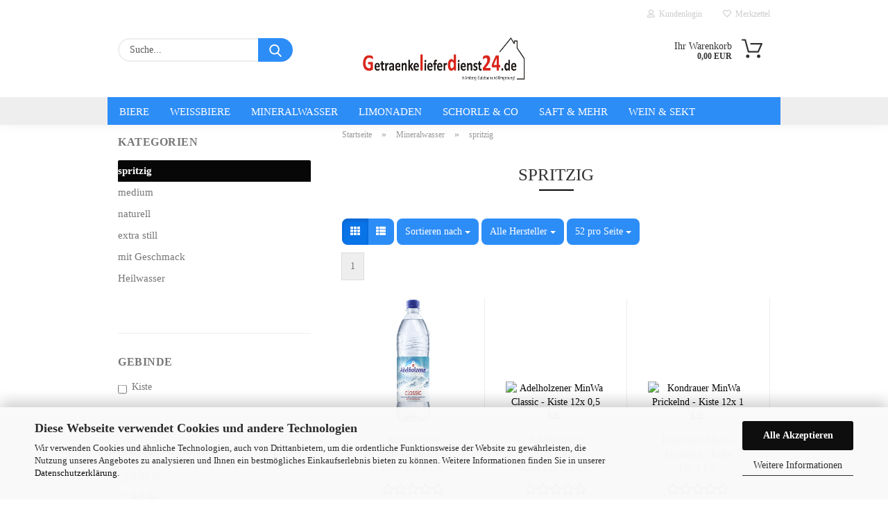

--- FILE ---
content_type: text/html; charset=utf-8
request_url: https://www.getraenkelieferdienst24.de/de/mineralwasser/spritzig/
body_size: 33304
content:





	<!DOCTYPE html>
	<html xmlns="http://www.w3.org/1999/xhtml" dir="ltr" lang="de">
		
			<head>
				
					
					<!--

					=========================================================
					Shopsoftware by Gambio GmbH (c) 2005-2021 [www.gambio.de]
					=========================================================

					Gambio GmbH offers you highly scalable E-Commerce-Solutions and Services.
					The Shopsoftware is redistributable under the GNU General Public License (Version 2) [http://www.gnu.org/licenses/gpl-2.0.html].
					based on: E-Commerce Engine Copyright (c) 2006 xt:Commerce, created by Mario Zanier & Guido Winger and licensed under GNU/GPL.
					Information and contribution at http://www.xt-commerce.com

					=========================================================
					Please visit our website: www.gambio.de
					=========================================================

					-->
				

                

	
					<script
					async
                    						data-src="https://www.googletagmanager.com/gtag/js?id=UA-174175508-2"
						type="as-oil"
						data-type="text/javascript"
						data-purposes="4"
						data-managed="as-oil"
								></script>
		    				<script
					data-managed="as-oil"
					data-type="text/javascript"
					data-purposes="4"
					type="as-oil"
			>
								var gaDisable = 'ga-disable-UA-174175508-2';

			if (document.cookie.indexOf(gaDisable + '=true') > -1) {
				window[gaDisable] = true;
			}

			function gaOptOut() {
				document.cookie = gaDisable + '=true; expires=Thu, 31 Dec 2099 23:59:59 UTC; path=/';
				window[gaDisable] = true;
				console.log('Disabled Google-Analytics Tracking');
			}

			function gaOptout() {
				gaOptOut();
			}

			function checkGaOptOutAnchor() {
				if (location.hash.substr(1) === 'gaOptOut') {
					gaOptOut();
				}
			}

			checkGaOptOutAnchor();
			window.addEventListener('hashchange', checkGaOptOutAnchor);
			
			window.dataLayer = window.dataLayer || [];
			
			function gtag() {
				dataLayer.push(arguments);
			}
			

			gtag('js', new Date());

						gtag('config', 'UA-174175508-2', { 'anonymize_ip': true });
			
					</script>
	

                    
                

				
					<meta name="viewport" content="width=device-width, initial-scale=1, minimum-scale=1.0" />
				

				
					<meta http-equiv="Content-Type" content="text/html; charset=utf-8" />
		<meta name="language" content="de" />
		<meta name='audience' content='Erwachsene,Biertrinker,Genussmensch' />
		<meta name='author' content='Getränkevertrieb Müller, Dietersberger Str. 20, 92260 Ammerthal' />
		<meta name='copyright' content='Getränkevertrieb Müller, Dietersberger Str. 20, 92260 Ammerthal' />
		<meta name='date' content='2021-02-01' />
		<meta property='og:url' content='https://www.getraenkelieferdienst24.de/de/mineralwasser/spritzig/'/>
		<meta name='page-topic' content='Lebensmittel,Getränke,Spirituosen,Nahrungsmittel,Alkoholische Getränke' />
		<meta name='page-type' content='Onlineshop' />
		<meta name='publisher' content='Getränkevertrieb Müller, Dietersberger Str. 20, 92260 Ammerthal' />
		<meta name="keywords" content="Getränke,liefern,Amberg,Sulzbach,Landkreis,Bier,Limonaden,Alkoholfrei,Schorle,Mineralwasser,Ammerthal,Illschwang,Ursensollen,Regional,Heimdienst,Getränkeheimdienst,Getränkelieferdienst" />
		<meta name="description" content="Wir liefern Getränke in Firmen, Büros und Privathaushalte im Raum Amberg. Nutzen Sie unseren Onlineshop. Wir freuen uns auf Ihre Bestellung. Ihr Getränke Heimdienst Team!" />
		<meta property="og:description" content="Wir liefern Getränke in Firmen, Büros und Privathaushalte im Raum Amberg. Nutzen Sie unseren Onlineshop. Wir freuen uns auf Ihre Bestellung. Ihr Getränke Heimdienst Team!" />
		<meta property="og:image" content="https://www.getraenkelieferdienst24.de/images/categories/og/" />
		<meta property="og:title" content="spritzig" />
		<meta property="og:type" content="product.group" />
		<title>spritzig - Wir liefern Firmen, Büros und Privathaushalt.</title>

				

								
											<script>
							var Hyphenopoly = {
								require: {
									"de": "FORCEHYPHENOPOLY"
								},
								paths: {
									patterndir: "https://www.getraenkelieferdienst24.de/JSEngine/build/vendor/hyphenopoly/patterns/",
									maindir: "https://www.getraenkelieferdienst24.de/JSEngine/build/vendor/hyphenopoly/"
								},
								setup: {
									timeout: 1000,
									classnames: {
										"title": {},
										"product-url": {},
										"hyphenate": {},
									}
								}
							};

							/**
 * @license Hyphenopoly_Loader 2.8.0 - client side hyphenation
 * ©2019 Mathias Nater, Zürich (mathiasnater at gmail dot com)
 * https://github.com/mnater/Hyphenopoly
 *
 * Released under the MIT license
 * http://mnater.github.io/Hyphenopoly/LICENSE
 */
!function(){"use strict";const e=document,t=Hyphenopoly;function n(){return Object.create(null)}function s(e,t){Object.keys(e).forEach(t)}function a(n,s){const a=e.createElement("script");a.src=n+s,"hyphenEngine.asm.js"===s&&a.addEventListener("load",function(){t.events.dispatch("engineLoaded",{msg:"asm"})}),e.head.appendChild(a)}t.cacheFeatureTests&&sessionStorage.getItem("Hyphenopoly_Loader")?t.clientFeat=JSON.parse(sessionStorage.getItem("Hyphenopoly_Loader")):t.clientFeat={langs:n(),polyfill:!1,wasm:null},t.dfltPaths=Object.create({maindir:"../Hyphenopoly/",patterndir:"../Hyphenopoly/patterns/"}),t.paths&&(t.paths.patterndir&&(t.dfltPaths.patterndir=t.paths.patterndir),t.paths.maindir&&(t.dfltPaths.maindir=t.paths.maindir)),t.setup?(t.setup.selectors=t.setup.selectors||{".hyphenate":{}},t.setup.classnames&&(s(t.setup.classnames,function(e){t.setup.selectors["."+e]=t.setup.classnames[e]}),t.setup.classnames=null,delete t.setup.classnames),t.setup.timeout=t.setup.timeout||1e3,t.setup.hide=t.setup.hide||"all"):t.setup={hide:"all",selectors:{".hyphenate":{}},timeout:1e3},t.lcRequire=new Map,s(t.require,function(e){t.lcRequire.set(e.toLowerCase(),t.require[e])}),t.fallbacks&&(t.lcFallbacks=new Map,s(t.fallbacks,function(e){t.lcFallbacks.set(e.toLowerCase(),t.fallbacks[e].toLowerCase())})),t.toggle=function(n){if("on"===n){const t=e.getElementById("H9Y_Styles");t&&t.parentNode.removeChild(t)}else{const n=" {visibility: hidden !important}\n",a=e.createElement("style");switch(a.id="H9Y_Styles",t.setup.hide){case"all":a.innerHTML="html"+n;break;case"element":s(t.setup.selectors,function(e){a.innerHTML+=e+n});break;case"text":s(t.setup.selectors,function(e){a.innerHTML+=e+" {color: transparent !important}\n"});break;default:a.innerHTML=""}e.getElementsByTagName("head")[0].appendChild(a)}},function(){const e=new Map,a=[],o=[];function i(t,n,s){e.set(t,{cancellable:s,default:n,register:[]})}function l(n,s,a){e.has(n)?e.get(n).register.push(s):a?o.push({handler:s,name:n}):t.events.dispatch("error",{lvl:"warn",msg:'unknown Event "'+n+'" discarded'})}i("timeout",function(e){t.toggle("on"),window.console.info("Hyphenopolys 'FOUHC'-prevention timed out after %dms",e.delay)},!1),i("error",function(e){switch(e.lvl){case"info":window.console.info(e.msg);break;case"warn":window.console.warn(e.msg);break;default:window.console.error(e.msg)}},!0),i("contentLoaded",function(e){a.push({data:e,name:"contentLoaded"})},!1),i("engineLoaded",function(e){a.push({data:e,name:"engineLoaded"})},!1),i("hpbLoaded",function(e){a.push({data:e,name:"hpbLoaded"})},!1),t.handleEvent&&s(t.handleEvent,function(e){l(e,t.handleEvent[e],!0)}),t.events=n(),t.events.deferred=a,t.events.tempRegister=o,t.events.dispatch=function(t,s){s=s||n();let a=!1;e.get(t).register.forEach(function(n){s.preventDefault=function(){e.get(t).cancellable&&(a=!0)},n(s)}),!a&&e.get(t).default&&e.get(t).default(s)},t.events.define=i,t.events.addListener=l}();const o=new Map;function i(e,n,s,a){var i,l,r,c;t.clientFeat.wasm?(i=e,l=n,r=s,c=a,o.has(l)?"hyphenEngine"!==r&&o.get(l).push(c):(o.set(l,[c]),window.fetch(i+l).then(function(e){if(e.ok)if("hyphenEngine"===r)t.binaries.set(r,e.arrayBuffer().then(function(e){return new WebAssembly.Module(e)})),t.events.dispatch("engineLoaded",{msg:c});else{const n=o.get(l);n.forEach(function(s){t.binaries.set(s,n.length>1?e.clone().arrayBuffer():e.arrayBuffer()),t.events.dispatch("hpbLoaded",{msg:s})})}}))):function(e,n,s,a){if(o.has(n))o.get(n).push(a);else{o.set(n,[a]);const s=new XMLHttpRequest;s.onload=function(){o.get(n).forEach(function(e){t.binaries.set(e,s.response),t.events.dispatch("hpbLoaded",{msg:e})})},s.open("GET",e+n),s.responseType="arraybuffer",s.send()}}(e,n,0,a)}function l(){t.setup.hide.match(/^(element|text)$/)&&t.toggle("off"),t.events.dispatch("contentLoaded",{msg:["contentLoaded"]})}!function(){const o=function(){let n=null;const s=["visibility:hidden;","-moz-hyphens:auto;","-webkit-hyphens:auto;","-ms-hyphens:auto;","hyphens:auto;","width:48px;","font-size:12px;","line-height:12px;","border:none;","padding:0;","word-wrap:normal"].join("");return{append:function(e){return n?(e.appendChild(n),n):null},clear:function(){n&&n.parentNode.removeChild(n)},create:function(a){if(t.clientFeat.langs[a])return;n=n||e.createElement("body");const o=e.createElement("div");o.lang=a,o.id=a,o.style.cssText=s,o.appendChild(e.createTextNode(t.lcRequire.get(a))),n.appendChild(o)}}}();function l(e){let n=e+".hpb",s=e;t.lcFallbacks&&t.lcFallbacks.has(e)&&(n=(s=t.lcFallbacks.get(e))+".hpb"),t.binaries=t.binaries||new Map,i(t.dfltPaths.patterndir,n,s,e)}null===t.clientFeat.wasm&&(t.clientFeat.wasm=function(){if("object"==typeof WebAssembly&&"function"==typeof WebAssembly.instantiate){const e=new WebAssembly.Module(Uint8Array.from([0,97,115,109,1,0,0,0,1,6,1,96,1,127,1,127,3,2,1,0,5,3,1,0,1,7,8,1,4,116,101,115,116,0,0,10,16,1,14,0,32,0,65,1,54,2,0,32,0,40,2,0,11]));if(WebAssembly.Module.prototype.isPrototypeOf(e)){const t=new WebAssembly.Instance(e);return WebAssembly.Instance.prototype.isPrototypeOf(t)&&0!==t.exports.test(4)}}return!1}()),t.lcRequire.forEach(function(e,n){"FORCEHYPHENOPOLY"===e?(t.clientFeat.polyfill=!0,t.clientFeat.langs[n]="H9Y",l(n)):t.clientFeat.langs[n]&&"H9Y"===t.clientFeat.langs[n]?l(n):o.create(n)}),null!==o.append(e.documentElement)&&(t.lcRequire.forEach(function(n,s){if("FORCEHYPHENOPOLY"!==n){const n=e.getElementById(s);("auto"===(a=n).style.hyphens||"auto"===a.style.webkitHyphens||"auto"===a.style.msHyphens||"auto"===a.style["-moz-hyphens"])&&n.offsetHeight>12?t.clientFeat.langs[s]="CSS":(t.clientFeat.polyfill=!0,t.clientFeat.langs[s]="H9Y",l(s))}var a}),o.clear()),t.clientFeat.polyfill&&(a(t.dfltPaths.maindir,"Hyphenopoly.js"),t.clientFeat.wasm?i(t.dfltPaths.maindir,"hyphenEngine.wasm","hyphenEngine","wasm"):a(t.dfltPaths.maindir,"hyphenEngine.asm.js"),s(t.clientFeat.langs,function(e){"H9Y"===t.clientFeat.langs[e]&&(function(e){const n=new Map([["de",55],["hu",207],["nb-no",92],["nl",41]]).get(e)||32;if(t.specMems=t.specMems||new Map,t.clientFeat.wasm)t.specMems.set(e,new WebAssembly.Memory({initial:n,maximum:256}));else{Math.log2=Math.log2||function(e){return Math.log(e)*Math.LOG2E};const s=65536*(2<<Math.floor(Math.log2(n)));t.specMems.set(e,new ArrayBuffer(s))}}(e),function(e){t.hyphenators=t.hyphenators||n(),t.hyphenators[e]||(window.Promise?t.hyphenators[e]=new Promise(function(n,s){t.events.addListener("engineReady",function(s){s.msg===e&&n(t.createHyphenator(s.msg))},!0),t.events.addListener("error",function(t){t.key!==e&&"hyphenEngine"!==t.key||s(t.msg)},!0)}):t.hyphenators[e]={then:function(){t.events.dispatch("error",{msg:"Promises not supported in this engine. Use a polyfill (e.g. https://github.com/taylorhakes/promise-polyfill)!"})}})}(e))}))}(),t.clientFeat.polyfill?("all"===t.setup.hide&&t.toggle("off"),"none"!==t.setup.hide&&(t.setup.timeOutHandler=window.setTimeout(function(){t.toggle("on"),t.events.dispatch("timeout",{delay:t.setup.timeout})},t.setup.timeout)),"loading"===e.readyState?e.addEventListener("DOMContentLoaded",l,{once:!0,passive:!0}):l()):window.Hyphenopoly=null,t.cacheFeatureTests&&sessionStorage.setItem("Hyphenopoly_Loader",JSON.stringify(t.clientFeat))}();
						</script>
									

				
					<base href="https://www.getraenkelieferdienst24.de/" />
				

				
											
							<link rel="shortcut icon" href="https://www.getraenkelieferdienst24.de/images/logos/favicon.ico" type="image/x-icon" />
						
									

				
									

				
					                        
                            <link id="main-css" type="text/css" rel="stylesheet" href="public/theme/styles/system/main.min.css?bust=1768491561" />
                        
									

				
					<meta name="robots" content="index,follow" />
		<link rel="canonical" href="https://www.getraenkelieferdienst24.de/de/mineralwasser/spritzig/" />
		<meta property="og:url" content="https://www.getraenkelieferdienst24.de/de/mineralwasser/spritzig/">
		
				

				
									

			</head>
		
		
			<body class="page-index-type-c3 page-index-type-gm_boosted_category page-index-type-language page-index-type-cat page-index-type-cPath page-index-type-is-filtering"
				  data-gambio-namespace="https://www.getraenkelieferdienst24.de/public/theme/javascripts/system"
				  data-jse-namespace="https://www.getraenkelieferdienst24.de/JSEngine/build"
				  data-gambio-controller="initialize"
				  data-gambio-widget="input_number responsive_image_loader transitions header image_maps modal history dropdown core_workarounds anchor"
				  data-input_number-separator=","
					>

				
					
				

				
									

				
									
		




	



	
		<div id="outer-wrapper" >
			
				<header id="header" class="navbar">
					
                







    <div id="topbar-container">

        
                    

        
            <div class="navbar-topbar">
                
                    <nav data-gambio-widget="menu link_crypter" data-menu-switch-element-position="false" data-menu-events='{"desktop": ["click"], "mobile": ["click"]}' data-menu-ignore-class="dropdown-menu">
                        <ul class="nav navbar-nav navbar-right">

                            <li class="navbar-topbar-item">
                                <ul id="secondaryNavigation" class="nav navbar-nav ignore-menu">
                                                                    </ul>

                                <script id="secondaryNavigation-menu-template" type="text/mustache">
                                    
                                        <ul id="secondaryNavigation" class="nav navbar-nav">
                                            <li v-for="(item, index) in items" class="navbar-topbar-item hidden-xs content-manager-item">
                                                <a href="javascript:;" :title="item.title" @click="goTo(item.content)">
                                                    <span class="fa fa-arrow-circle-right visble-xs-block"></span>
                                                    {{item.title}}
                                                </a>
                                            </li>
                                        </ul>
                                    
                                </script>
                            </li>

                            
                                                            

                            
                                                            

                            
                                                            

                            
                                                            

                            
                                                            

                            
                            
                                                                    
                                        <li class="dropdown navbar-topbar-item first">
                                            <a title="Anmeldung" href="/de/mineralwasser/spritzig/#" class="dropdown-toggle" data-toggle-hover="dropdown">
                                                
                                                                                                            
                                                            <span class="fa fa-user-o"></span>
                                                        
                                                                                                    

                                                &nbsp;Kundenlogin
                                            </a>
                                            




	<ul class="dropdown-menu dropdown-menu-login arrow-top">
		
			<li class="arrow"></li>
		
		
		
			<li class="dropdown-header hidden-xs">Kundenlogin</li>
		
		
		
			<li>
				<form action="https://www.getraenkelieferdienst24.de/de/login.php?action=process" method="post" class="form-horizontal">
					<input type="hidden" name="return_url" value="https://www.getraenkelieferdienst24.de/de/mineralwasser/spritzig/">
					<input type="hidden" name="return_url_hash" value="64f4e533c8422eefa5193def075343841ff3a0d40cab22b9a4cad3a02cbce5ee">
					
						<div class="form-group">
                            <label for="box-login-dropdown-login-username" class="form-control sr-only">E-Mail</label>
							<input
                                autocomplete="username"
                                type="email"
                                id="box-login-dropdown-login-username"
                                class="form-control"
                                placeholder="E-Mail"
                                name="email_address"
                                aria-label="E-Mail"
                                oninput="this.setCustomValidity('')"
                                oninvalid="this.setCustomValidity('Bitte geben Sie eine korrekte Emailadresse ein')"
                            />
						</div>
					
					
                        <div class="form-group password-form-field" data-gambio-widget="show_password">
                            <label for="box-login-dropdown-login-password" class="form-control sr-only">Passwort</label>
                            <input autocomplete="current-password" type="password" id="box-login-dropdown-login-password" class="form-control" placeholder="Passwort" name="password" />
                            <button class="btn show-password hidden" type="button">
                                <i class="fa fa-eye" aria-hidden="true"></i>
                                <span class="sr-only">Toggle Password View</span>
                            </button>
                        </div>
					
					
						<div class="dropdown-footer row">
							
	
								
									<input type="submit" class="btn btn-primary btn-block" value="Anmelden" />
								
								<ul>
									
										<li>
											<a title="Konto erstellen" href="https://www.getraenkelieferdienst24.de/de/shop.php?do=CreateRegistree">
												Konto erstellen
											</a>
										</li>
									
									
										<li>
											<a title="Passwort vergessen?" href="https://www.getraenkelieferdienst24.de/de/password_double_opt.php">
												Passwort vergessen?
											</a>
										</li>
									
								</ul>
							
	

	
						</div>
					
				</form>
			</li>
		
	</ul>


                                        </li>
                                    
                                                            

                            
                                                                    
                                        <li class="navbar-topbar-item">
                                            <a href="https://www.getraenkelieferdienst24.de/de/wish_list.php" title="Merkzettel anzeigen">
                                                
                                                                                                            
                                                            <span class="fa fa-heart-o"></span>
                                                        
                                                                                                    

                                                &nbsp;Merkzettel
                                            </a>
                                        </li>
                                    
                                                            

                            
                        </ul>
                    </nav>
                
            </div>
        
    </div>

    


    <div class="inside">

    <div class="row">

        
                






	<div class="navbar-search collapse">

		
			<form role="search" action="de/advanced_search_result.php" method="get" data-gambio-widget="live_search">

				<div class="navbar-search-input-group input-group">
					<input type="text" id="search-field-input" name="keywords" placeholder="Suche..." class="form-control search-input" autocomplete="off" />
					
						<button aria-label="Suche..." type="submit">
							<img src="public/theme/images/svgs/search.svg" class="gx-search-input svg--inject" alt="search icon">
						</button>
					
                    <label for="search-field-input" class="control-label sr-only">Suche...</label>
					

				</div>


									<input type="hidden" value="1" name="inc_subcat" />
				
				<div class="search-result-container"></div>

			</form>
		
	</div>


                

        
                                                
            <div class="navbar-header">
                                
                	
		<a class="navbar-brand" href="https://www.getraenkelieferdienst24.de/de/" title="Getränkelieferdienst24">
			<img id="main-header-logo" class="img-responsive" src="https://www.getraenkelieferdienst24.de/images/logos/logogld24_neu_logo.jpg" alt="Getränkelieferdienst24-Logo">
		</a>
	
                
                                
                
	
	
		
	
				<button type="button" class="navbar-toggle cart-icon" data-toggle="cart">
			<svg width="24" xmlns="http://www.w3.org/2000/svg" viewBox="0 0 40 40"><defs><style>.cls-1{fill:none;}</style></defs><title>cart</title><g id="Ebene_2" data-name="Ebene 2"><g id="Ebene_1-2" data-name="Ebene 1"><path d="M31,13.66a1.08,1.08,0,0,0-1.07-1H26.08V11.28a6.31,6.31,0,0,0-12.62,0v1.36H9.27a1,1,0,0,0-1,1L5.21,32A3.8,3.8,0,0,0,9,35.8H30.19A3.8,3.8,0,0,0,34,31.94Zm-15.42-1V11.28a4.2,4.2,0,0,1,8.39,0v1.35Zm-1.06,5.59a1.05,1.05,0,0,0,1.06-1.06v-2.4H24v2.4a1.06,1.06,0,0,0,2.12,0v-2.4h2.84L31.86,32a1.68,1.68,0,0,1-1.67,1.68H9a1.67,1.67,0,0,1-1.68-1.61l2.94-17.31h3.19v2.4A1.06,1.06,0,0,0,14.51,18.22Z"/></g></g></svg>
			<span class="cart-products-count hidden">
            0
        </span>
		</button>
	

                
            </div>
        

        
                

        
                
        


	<nav id="cart-container" class="navbar-cart" data-gambio-widget="menu cart_dropdown" data-menu-switch-element-position="false">
		
			<ul class="cart-container-inner">
				
					<li>
						<a href="https://www.getraenkelieferdienst24.de/de/shopping_cart.php" class="dropdown-toggle">
							
								<img src="public/theme/images/svgs/basket.svg" alt="shopping cart icon" class="gx-cart-basket svg--inject">
								<span class="cart">
									Ihr Warenkorb<br />
									<span class="products">
										0,00 EUR
									</span>
								</span>
							
							
																	<span class="cart-products-count hidden">
										
									</span>
															
						</a>

						
							



	<ul class="dropdown-menu arrow-top cart-dropdown cart-empty">
		
			<li class="arrow"></li>
		
	
		
					
	
		
			<li class="cart-dropdown-inside">
		
				
									
				
									
						<div class="cart-empty">
							Sie haben noch keine Artikel in Ihrem Warenkorb.
						</div>
					
								
			</li>
		
	</ul>
						
					</li>
				
			</ul>
		
	</nav>

        
                

    </div>

</div>
    
    <div id="offcanvas-cart-overlay"></div>
    <div id="offcanvas-cart-content">

        <button aria-label="Warenkorb schließen" data-toggle="cart" class="offcanvas-cart-close c-hamburger c-hamburger--htx">
            <span></span>
            Menü
        </button>
        <!-- layout_header_cart_dropdown begin -->
        



	<ul class="dropdown-menu arrow-top cart-dropdown cart-empty">
		
			<li class="arrow"></li>
		
	
		
					
	
		
			<li class="cart-dropdown-inside">
		
				
									
				
									
						<div class="cart-empty">
							Sie haben noch keine Artikel in Ihrem Warenkorb.
						</div>
					
								
			</li>
		
	</ul>
        <!-- layout_header_cart_dropdown end -->

    </div>









	<noscript>
		<div class="alert alert-danger noscript-notice" role="alert">
			JavaScript ist in Ihrem Browser deaktiviert. Aktivieren Sie JavaScript, um alle Funktionen des Shops nutzen und alle Inhalte sehen zu können.
		</div>
	</noscript>


    
                     
                                  


	<div id="categories">
		<div class="navbar-collapse collapse">
			
				<nav class="navbar-default navbar-categories" data-gambio-widget="menu">
					
                        <ul class="level-1 nav navbar-nav">
                             
                                                            
                                    <li class="dropdown level-1-child" data-id="13">
                                        
                                            <a class="dropdown-toggle" href="https://www.getraenkelieferdienst24.de/de/biere/" title="Biere">
                                                
                                                    Biere
                                                
                                                                                            </a>
                                        
                                        
                                                                                            
                                                    <ul data-level="2" class="level-2 dropdown-menu dropdown-menu-child">
                                                        
                                                            <li class="enter-category hidden-sm hidden-md hidden-lg show-more">
                                                                
                                                                    <a class="dropdown-toggle" href="https://www.getraenkelieferdienst24.de/de/biere/" title="Biere">
                                                                        
                                                                            Biere anzeigen
                                                                        
                                                                    </a>
                                                                
                                                            </li>
                                                        

                                                                                                                                                                                                                                                                                                                                                                                                                                                                                                                                                                                                                                                                                                                                                                                                                                                                                                                                                                                                                                                                                                                                                                                                                                                                                                                                                                                                                                                                                                                                                                                                                                                                                                                                                                                                                                                                                                                                                                                                                                                                                                                                                                                                                                                                                                                                                                                                                                                                                                                                                                                                                                                                                                                                                                                                                                                                                                                                                                                                                                                                                                                                                                                                                                                                                                        
                                                        
                                                                                                                            
                                                                    <li class="level-2-child">
                                                                        <a href="https://www.getraenkelieferdienst24.de/de/biere/helles-bier/" title="Helles">
                                                                            Helles
                                                                        </a>
                                                                                                                                            </li>
                                                                
                                                                                                                            
                                                                    <li class="level-2-child">
                                                                        <a href="https://www.getraenkelieferdienst24.de/de/biere/lagerbier/" title="Lagerbier">
                                                                            Lagerbier
                                                                        </a>
                                                                                                                                            </li>
                                                                
                                                                                                                            
                                                                    <li class="level-2-child">
                                                                        <a href="https://www.getraenkelieferdienst24.de/de/biere/dunkle-biere/" title="dunkel">
                                                                            dunkel
                                                                        </a>
                                                                                                                                            </li>
                                                                
                                                                                                                            
                                                                    <li class="level-2-child">
                                                                        <a href="https://www.getraenkelieferdienst24.de/de/biere/alkoholfrei/" title="Alkoholfrei">
                                                                            Alkoholfrei
                                                                        </a>
                                                                                                                                            </li>
                                                                
                                                                                                                            
                                                                    <li class="level-2-child">
                                                                        <a href="https://www.getraenkelieferdienst24.de/de/biere/maerzen/" title="Märzen">
                                                                            Märzen
                                                                        </a>
                                                                                                                                            </li>
                                                                
                                                                                                                            
                                                                    <li class="level-2-child">
                                                                        <a href="https://www.getraenkelieferdienst24.de/de/biere/pils/" title="Pils">
                                                                            Pils
                                                                        </a>
                                                                                                                                            </li>
                                                                
                                                                                                                            
                                                                    <li class="level-2-child">
                                                                        <a href="https://www.getraenkelieferdienst24.de/de/biere/zoigl-und-kellerbiere/" title="Zoigl-Bier">
                                                                            Zoigl-Bier
                                                                        </a>
                                                                                                                                            </li>
                                                                
                                                                                                                            
                                                                    <li class="level-2-child">
                                                                        <a href="https://www.getraenkelieferdienst24.de/de/biere/starkbiere/" title="Starkbiere">
                                                                            Starkbiere
                                                                        </a>
                                                                                                                                            </li>
                                                                
                                                                                                                            
                                                                    <li class="level-2-child">
                                                                        <a href="https://www.getraenkelieferdienst24.de/de/biere/exportbier/" title="Exportbier">
                                                                            Exportbier
                                                                        </a>
                                                                                                                                            </li>
                                                                
                                                                                                                            
                                                                    <li class="level-2-child">
                                                                        <a href="https://www.getraenkelieferdienst24.de/de/biere/biermischgetraenke/" title="Mischgetränke">
                                                                            Mischgetränke
                                                                        </a>
                                                                                                                                            </li>
                                                                
                                                                                                                            
                                                                    <li class="level-2-child">
                                                                        <a href="https://www.getraenkelieferdienst24.de/de/biere/festbiere/" title="Festbiere">
                                                                            Festbiere
                                                                        </a>
                                                                                                                                            </li>
                                                                
                                                                                                                            
                                                                    <li class="level-2-child">
                                                                        <a href="https://www.getraenkelieferdienst24.de/de/biere/malzbier/" title="Malzbier">
                                                                            Malzbier
                                                                        </a>
                                                                                                                                            </li>
                                                                
                                                                                                                            
                                                                    <li class="level-2-child">
                                                                        <a href="https://www.getraenkelieferdienst24.de/de/biere/mischgetraenke-alkoholfrei/" title="Mischgetränk alkoholfrei">
                                                                            Mischgetränk alkoholfrei
                                                                        </a>
                                                                                                                                            </li>
                                                                
                                                            
                                                        
                                                        
                                                            <li class="enter-category hidden-more hidden-xs">
                                                                <a class="dropdown-toggle col-xs-6"
                                                                   href="https://www.getraenkelieferdienst24.de/de/biere/"
                                                                   title="Biere">Biere anzeigen</a>
                                                                <span class="close-menu-container col-xs-6">
                                                        <span class="close-flyout"><i class="fa fa-close"></i></span>
                                                    </span>
                                                            </li>
                                                        
                                                    </ul>
                                                
                                                                                    
                                    </li>
                                
                                                            
                                    <li class="dropdown level-1-child" data-id="26">
                                        
                                            <a class="dropdown-toggle" href="https://www.getraenkelieferdienst24.de/de/weissbiere/" title="Weissbiere">
                                                
                                                    Weissbiere
                                                
                                                                                            </a>
                                        
                                        
                                                                                            
                                                    <ul data-level="2" class="level-2 dropdown-menu dropdown-menu-child">
                                                        
                                                            <li class="enter-category hidden-sm hidden-md hidden-lg show-more">
                                                                
                                                                    <a class="dropdown-toggle" href="https://www.getraenkelieferdienst24.de/de/weissbiere/" title="Weissbiere">
                                                                        
                                                                            Weissbiere anzeigen
                                                                        
                                                                    </a>
                                                                
                                                            </li>
                                                        

                                                                                                                                                                                                                                                                                                                                                                                                                                                                                                                                                                                                                                                                                                                                                                                                                                                                                                                                                                                                                                                                                                                                                                                                                                                                                                                                                                                                                                                                                                                                                        
                                                        
                                                                                                                            
                                                                    <li class="level-2-child">
                                                                        <a href="https://www.getraenkelieferdienst24.de/de/weissbiere/weissbier-hell/" title="Weissbier hell">
                                                                            Weissbier hell
                                                                        </a>
                                                                                                                                            </li>
                                                                
                                                                                                                            
                                                                    <li class="level-2-child">
                                                                        <a href="https://www.getraenkelieferdienst24.de/de/weissbiere/kristallweizen/" title="Kristallweizen">
                                                                            Kristallweizen
                                                                        </a>
                                                                                                                                            </li>
                                                                
                                                                                                                            
                                                                    <li class="level-2-child">
                                                                        <a href="https://www.getraenkelieferdienst24.de/de/weissbiere/weissbier-dunkel/" title="Weissbier dunkel">
                                                                            Weissbier dunkel
                                                                        </a>
                                                                                                                                            </li>
                                                                
                                                                                                                            
                                                                    <li class="level-2-child">
                                                                        <a href="https://www.getraenkelieferdienst24.de/de/weissbiere/weissbier-leicht/" title="Weissbier leicht">
                                                                            Weissbier leicht
                                                                        </a>
                                                                                                                                            </li>
                                                                
                                                                                                                            
                                                                    <li class="level-2-child">
                                                                        <a href="https://www.getraenkelieferdienst24.de/de/weissbiere/weissbier-alkoholfrei/" title="Weissbier alkoholfrei">
                                                                            Weissbier alkoholfrei
                                                                        </a>
                                                                                                                                            </li>
                                                                
                                                                                                                            
                                                                    <li class="level-2-child">
                                                                        <a href="https://www.getraenkelieferdienst24.de/de/weissbiere/weissbierbock/" title="Weissbierbock">
                                                                            Weissbierbock
                                                                        </a>
                                                                                                                                            </li>
                                                                
                                                            
                                                        
                                                        
                                                            <li class="enter-category hidden-more hidden-xs">
                                                                <a class="dropdown-toggle col-xs-6"
                                                                   href="https://www.getraenkelieferdienst24.de/de/weissbiere/"
                                                                   title="Weissbiere">Weissbiere anzeigen</a>
                                                                <span class="close-menu-container col-xs-6">
                                                        <span class="close-flyout"><i class="fa fa-close"></i></span>
                                                    </span>
                                                            </li>
                                                        
                                                    </ul>
                                                
                                                                                    
                                    </li>
                                
                                                            
                                    <li class="dropdown level-1-child" data-id="2">
                                        
                                            <a class="dropdown-toggle" href="https://www.getraenkelieferdienst24.de/de/mineralwasser/" title="Mineralwasser">
                                                
                                                    Mineralwasser
                                                
                                                                                            </a>
                                        
                                        
                                                                                            
                                                    <ul data-level="2" class="level-2 dropdown-menu dropdown-menu-child">
                                                        
                                                            <li class="enter-category hidden-sm hidden-md hidden-lg show-more">
                                                                
                                                                    <a class="dropdown-toggle" href="https://www.getraenkelieferdienst24.de/de/mineralwasser/" title="Mineralwasser">
                                                                        
                                                                            Mineralwasser anzeigen
                                                                        
                                                                    </a>
                                                                
                                                            </li>
                                                        

                                                                                                                                                                                                                                                                                                                                                                                                                                                                                                                                                                                                                                                                                                                                                                                                                                                                                                                                                                                                                                                                                                                                                                                                                                                                                                                                                                                                                                                                                                                                                        
                                                        
                                                                                                                            
                                                                    <li class="level-2-child active">
                                                                        <a href="https://www.getraenkelieferdienst24.de/de/mineralwasser/spritzig/" title="spritzig">
                                                                            spritzig
                                                                        </a>
                                                                                                                                            </li>
                                                                
                                                                                                                            
                                                                    <li class="level-2-child">
                                                                        <a href="https://www.getraenkelieferdienst24.de/de/mineralwasser/medium/" title="medium">
                                                                            medium
                                                                        </a>
                                                                                                                                            </li>
                                                                
                                                                                                                            
                                                                    <li class="level-2-child">
                                                                        <a href="https://www.getraenkelieferdienst24.de/de/mineralwasser/naturell/" title="naturell">
                                                                            naturell
                                                                        </a>
                                                                                                                                            </li>
                                                                
                                                                                                                            
                                                                    <li class="level-2-child">
                                                                        <a href="https://www.getraenkelieferdienst24.de/de/mineralwasser/sanft/" title="extra still">
                                                                            extra still
                                                                        </a>
                                                                                                                                            </li>
                                                                
                                                                                                                            
                                                                    <li class="level-2-child">
                                                                        <a href="https://www.getraenkelieferdienst24.de/de/mineralwasser/mit-geschmack/" title="mit Geschmack">
                                                                            mit Geschmack
                                                                        </a>
                                                                                                                                            </li>
                                                                
                                                                                                                            
                                                                    <li class="level-2-child">
                                                                        <a href="https://www.getraenkelieferdienst24.de/de/mineralwasser/heilwasser/" title="Heilwasser">
                                                                            Heilwasser
                                                                        </a>
                                                                                                                                            </li>
                                                                
                                                            
                                                        
                                                        
                                                            <li class="enter-category hidden-more hidden-xs">
                                                                <a class="dropdown-toggle col-xs-6"
                                                                   href="https://www.getraenkelieferdienst24.de/de/mineralwasser/"
                                                                   title="Mineralwasser">Mineralwasser anzeigen</a>
                                                                <span class="close-menu-container col-xs-6">
                                                        <span class="close-flyout"><i class="fa fa-close"></i></span>
                                                    </span>
                                                            </li>
                                                        
                                                    </ul>
                                                
                                                                                    
                                    </li>
                                
                                                            
                                    <li class="dropdown level-1-child" data-id="9">
                                        
                                            <a class="dropdown-toggle" href="https://www.getraenkelieferdienst24.de/de/limonaden/" title="Limonaden">
                                                
                                                    Limonaden
                                                
                                                                                            </a>
                                        
                                        
                                                                                            
                                                    <ul data-level="2" class="level-2 dropdown-menu dropdown-menu-child">
                                                        
                                                            <li class="enter-category hidden-sm hidden-md hidden-lg show-more">
                                                                
                                                                    <a class="dropdown-toggle" href="https://www.getraenkelieferdienst24.de/de/limonaden/" title="Limonaden">
                                                                        
                                                                            Limonaden anzeigen
                                                                        
                                                                    </a>
                                                                
                                                            </li>
                                                        

                                                                                                                                                                                                                                                                                                                                                                                                                                                                                                                                                                                                                                                                                                                                                                                                        
                                                        
                                                                                                                            
                                                                    <li class="level-2-child">
                                                                        <a href="https://www.getraenkelieferdienst24.de/de/limonaden/limonaden-10/" title="Limonaden">
                                                                            Limonaden
                                                                        </a>
                                                                                                                                            </li>
                                                                
                                                                                                                            
                                                                    <li class="level-2-child">
                                                                        <a href="https://www.getraenkelieferdienst24.de/de/limonaden/colamix-und-cola/" title="Cola Mix / Cola">
                                                                            Cola Mix / Cola
                                                                        </a>
                                                                                                                                            </li>
                                                                
                                                                                                                            
                                                                    <li class="level-2-child">
                                                                        <a href="https://www.getraenkelieferdienst24.de/de/limonaden/diaet-limonaden/" title="Diät Limonaden">
                                                                            Diät Limonaden
                                                                        </a>
                                                                                                                                            </li>
                                                                
                                                            
                                                        
                                                        
                                                            <li class="enter-category hidden-more hidden-xs">
                                                                <a class="dropdown-toggle col-xs-6"
                                                                   href="https://www.getraenkelieferdienst24.de/de/limonaden/"
                                                                   title="Limonaden">Limonaden anzeigen</a>
                                                                <span class="close-menu-container col-xs-6">
                                                        <span class="close-flyout"><i class="fa fa-close"></i></span>
                                                    </span>
                                                            </li>
                                                        
                                                    </ul>
                                                
                                                                                    
                                    </li>
                                
                                                            
                                    <li class="dropdown level-1-child" data-id="47">
                                        
                                            <a class="dropdown-toggle" href="https://www.getraenkelieferdienst24.de/de/schorlen-und-co/" title="Schorle &amp; Co">
                                                
                                                    Schorle &amp; Co
                                                
                                                                                            </a>
                                        
                                        
                                                                                            
                                                    <ul data-level="2" class="level-2 dropdown-menu dropdown-menu-child">
                                                        
                                                            <li class="enter-category hidden-sm hidden-md hidden-lg show-more">
                                                                
                                                                    <a class="dropdown-toggle" href="https://www.getraenkelieferdienst24.de/de/schorlen-und-co/" title="Schorle &amp; Co">
                                                                        
                                                                            Schorle & Co anzeigen
                                                                        
                                                                    </a>
                                                                
                                                            </li>
                                                        

                                                                                                                                                                                                                                                                                                                                                                                                                                                                                                                                                                                                                                                                                                                                                                                                        
                                                        
                                                                                                                            
                                                                    <li class="level-2-child">
                                                                        <a href="https://www.getraenkelieferdienst24.de/de/schorlen/" title="Schorlen">
                                                                            Schorlen
                                                                        </a>
                                                                                                                                            </li>
                                                                
                                                                                                                            
                                                                    <li class="level-2-child">
                                                                        <a href="https://www.getraenkelieferdienst24.de/de/isosport/" title="Iso Sport">
                                                                            Iso Sport
                                                                        </a>
                                                                                                                                            </li>
                                                                
                                                                                                                            
                                                                    <li class="level-2-child">
                                                                        <a href="https://www.getraenkelieferdienst24.de/de/tee/" title="Tee">
                                                                            Tee
                                                                        </a>
                                                                                                                                            </li>
                                                                
                                                            
                                                        
                                                        
                                                            <li class="enter-category hidden-more hidden-xs">
                                                                <a class="dropdown-toggle col-xs-6"
                                                                   href="https://www.getraenkelieferdienst24.de/de/schorlen-und-co/"
                                                                   title="Schorle &amp; Co">Schorle & Co anzeigen</a>
                                                                <span class="close-menu-container col-xs-6">
                                                        <span class="close-flyout"><i class="fa fa-close"></i></span>
                                                    </span>
                                                            </li>
                                                        
                                                    </ul>
                                                
                                                                                    
                                    </li>
                                
                                                            
                                    <li class="dropdown level-1-child" data-id="49">
                                        
                                            <a class="dropdown-toggle" href="https://www.getraenkelieferdienst24.de/de/saft-und-mehr/" title="Saft &amp; mehr">
                                                
                                                    Saft &amp; mehr
                                                
                                                                                            </a>
                                        
                                        
                                                                                            
                                                    <ul data-level="2" class="level-2 dropdown-menu dropdown-menu-child">
                                                        
                                                            <li class="enter-category hidden-sm hidden-md hidden-lg show-more">
                                                                
                                                                    <a class="dropdown-toggle" href="https://www.getraenkelieferdienst24.de/de/saft-und-mehr/" title="Saft &amp; mehr">
                                                                        
                                                                            Saft & mehr anzeigen
                                                                        
                                                                    </a>
                                                                
                                                            </li>
                                                        

                                                                                                                                                                                                                                                                                                                                                                                                                                                                                                                                                                                                                                                                                                                                                                                                        
                                                        
                                                                                                                            
                                                                    <li class="level-2-child">
                                                                        <a href="https://www.getraenkelieferdienst24.de/de/fruchtsaftgetraenk/" title="Fruchtsaftgetränke">
                                                                            Fruchtsaftgetränke
                                                                        </a>
                                                                                                                                            </li>
                                                                
                                                                                                                            
                                                                    <li class="level-2-child">
                                                                        <a href="https://www.getraenkelieferdienst24.de/de/saft-und-nektar/" title="Saft & Nektar">
                                                                            Saft & Nektar
                                                                        </a>
                                                                                                                                            </li>
                                                                
                                                                                                                            
                                                                    <li class="level-2-child">
                                                                        <a href="https://www.getraenkelieferdienst24.de/de/saft-mehr/direktsaft/" title="Direktsaft">
                                                                            Direktsaft
                                                                        </a>
                                                                                                                                            </li>
                                                                
                                                            
                                                        
                                                        
                                                            <li class="enter-category hidden-more hidden-xs">
                                                                <a class="dropdown-toggle col-xs-6"
                                                                   href="https://www.getraenkelieferdienst24.de/de/saft-und-mehr/"
                                                                   title="Saft &amp; mehr">Saft & mehr anzeigen</a>
                                                                <span class="close-menu-container col-xs-6">
                                                        <span class="close-flyout"><i class="fa fa-close"></i></span>
                                                    </span>
                                                            </li>
                                                        
                                                    </ul>
                                                
                                                                                    
                                    </li>
                                
                                                            
                                    <li class="dropdown level-1-child" data-id="39">
                                        
                                            <a class="dropdown-toggle" href="https://www.getraenkelieferdienst24.de/de/wein-und-sekt/" title="Wein &amp; Sekt">
                                                
                                                    Wein &amp; Sekt
                                                
                                                                                            </a>
                                        
                                        
                                                                                            
                                                    <ul data-level="2" class="level-2 dropdown-menu dropdown-menu-child">
                                                        
                                                            <li class="enter-category hidden-sm hidden-md hidden-lg show-more">
                                                                
                                                                    <a class="dropdown-toggle" href="https://www.getraenkelieferdienst24.de/de/wein-und-sekt/" title="Wein &amp; Sekt">
                                                                        
                                                                            Wein & Sekt anzeigen
                                                                        
                                                                    </a>
                                                                
                                                            </li>
                                                        

                                                                                                                                                                                                                                                                                                                                                                                                                                                                                                                                                                                                                                                                                                                                                                                                                                                                                                                                                                                                                                                                                                                                                                                                                                                                                                                                                                                                                                                                                                                                                        
                                                        
                                                                                                                            
                                                                    <li class="level-2-child">
                                                                        <a href="https://www.getraenkelieferdienst24.de/de/wein-sekt/gluehwein/" title="Glühwein">
                                                                            Glühwein
                                                                        </a>
                                                                                                                                            </li>
                                                                
                                                                                                                            
                                                                    <li class="level-2-child">
                                                                        <a href="https://www.getraenkelieferdienst24.de/de/wein-sekt/rose/" title="Rosé">
                                                                            Rosé
                                                                        </a>
                                                                                                                                            </li>
                                                                
                                                                                                                            
                                                                    <li class="level-2-child">
                                                                        <a href="https://www.getraenkelieferdienst24.de/de/wein-sekt/rotwein/" title="Rotwein">
                                                                            Rotwein
                                                                        </a>
                                                                                                                                            </li>
                                                                
                                                                                                                            
                                                                    <li class="level-2-child">
                                                                        <a href="https://www.getraenkelieferdienst24.de/de/wein-sekt/sekt-und-secco/" title="Sekt & Secco">
                                                                            Sekt & Secco
                                                                        </a>
                                                                                                                                            </li>
                                                                
                                                                                                                            
                                                                    <li class="level-2-child">
                                                                        <a href="https://www.getraenkelieferdienst24.de/de/wein-sekt/weinschorle/" title="Weinschorle">
                                                                            Weinschorle
                                                                        </a>
                                                                                                                                            </li>
                                                                
                                                                                                                            
                                                                    <li class="level-2-child">
                                                                        <a href="https://www.getraenkelieferdienst24.de/de/wein-sekt/weisswein/" title="Weisswein">
                                                                            Weisswein
                                                                        </a>
                                                                                                                                            </li>
                                                                
                                                            
                                                        
                                                        
                                                            <li class="enter-category hidden-more hidden-xs">
                                                                <a class="dropdown-toggle col-xs-6"
                                                                   href="https://www.getraenkelieferdienst24.de/de/wein-und-sekt/"
                                                                   title="Wein &amp; Sekt">Wein & Sekt anzeigen</a>
                                                                <span class="close-menu-container col-xs-6">
                                                        <span class="close-flyout"><i class="fa fa-close"></i></span>
                                                    </span>
                                                            </li>
                                                        
                                                    </ul>
                                                
                                                                                    
                                    </li>
                                
                                                            
                                    <li class="level-1-child" data-id="55">
                                        
                                            <a class="dropdown-toggle" href="https://www.getraenkelieferdienst24.de/de/tagungsgetraenke/" title="Tagungsgetränke">
                                                
                                                    Tagungsgetränke
                                                
                                                                                            </a>
                                        
                                        
                                                                                    
                                    </li>
                                
                                                            
                                    <li class="level-1-child" data-id="56">
                                        
                                            <a class="dropdown-toggle" href="https://www.getraenkelieferdienst24.de/de/bioprodukte/" title="Bioprodukte">
                                                
                                                    Bioprodukte
                                                
                                                                                            </a>
                                        
                                        
                                                                                    
                                    </li>
                                
                            
                            



	
					
				<li id="mainNavigation" class="custom custom-entries hidden-xs">
											
							<a  data-id="top_custom-0"
							   href="https://www.getraenkelieferdienst24.de/de/info/liefergebiet.html"
							   							   title="UNSER LIEFERGEBIET">
									UNSER LIEFERGEBIET
							</a>
						
											
							<a  data-id="top_custom-1"
							   href="https://www.getraenkelieferdienst24.de/de/info/neukunde.html"
							   							   title="Info für Neukunden">
									Info für Neukunden
							</a>
						
									</li>
			

            <script id="mainNavigation-menu-template" type="text/mustache">
                
				    <li id="mainNavigation" class="custom custom-entries hidden-xs">
                        <a v-for="(item, index) in items" href="javascript:;" @click="goTo(item.content)">
                            {{item.title}}
                        </a>
                    </li>
                
            </script>

							
					<li class="dropdown custom topmenu-content visible-xs" data-id="top_custom-0">
						
							<a class="dropdown-toggle"
								   href="https://www.getraenkelieferdienst24.de/de/info/liefergebiet.html"
								   								   title="UNSER LIEFERGEBIET">
								UNSER LIEFERGEBIET
							</a>
						
					</li>
				
							
					<li class="dropdown custom topmenu-content visible-xs" data-id="top_custom-1">
						
							<a class="dropdown-toggle"
								   href="https://www.getraenkelieferdienst24.de/de/info/neukunde.html"
								   								   title="Info für Neukunden">
								Info für Neukunden
							</a>
						
					</li>
				
						


                            
                                <li class="dropdown dropdown-more" style="display: none">
                                    <a class="dropdown-toggle" href="#" title="">
                                        Weitere
                                    </a>
                                    <ul class="level-2 dropdown-menu ignore-menu"></ul>
                                </li>
                            

                        </ul>
                    
                </nav>
			
		</div>
	</div>

             
             
 				</header>
				<button id="meco-overlay-menu-toggle" aria-label="Warenkorb schließen" data-toggle="menu" class="c-hamburger c-hamburger--htx visible-xs-block">
					<span></span> Menü
				</button>
				<div id="meco-overlay-menu">
					
																									<div class="meco-overlay-menu-search">
								






	<div class=" collapse">

		
			<form role="search" action="de/advanced_search_result.php" method="get" data-gambio-widget="live_search">

				<div class="- ">
					<input type="text" id="search-field-input-overlay" name="keywords" placeholder="Suche..." class="form-control search-input" autocomplete="off" />
					
						<button aria-label="Suche..." type="submit">
							<img src="public/theme/images/svgs/search.svg" class="gx-search-input svg--inject" alt="search icon">
						</button>
					
                    <label for="search-field-input-overlay" class="control-label sr-only">Suche...</label>
					

				</div>


									<input type="hidden" value="1" name="inc_subcat" />
				
				<div class="search-result-container"></div>

			</form>
		
	</div>


							</div>
											
				</div>
			

			
				
				

			
				<div id="wrapper">
					<div class="row">

						
							<div id="main">
								<div class="main-inside">
									
										
	
			<script type="application/ld+json">{"@context":"https:\/\/schema.org","@type":"BreadcrumbList","itemListElement":[{"@type":"ListItem","position":1,"name":"Startseite","item":"https:\/\/www.getraenkelieferdienst24.de\/"},{"@type":"ListItem","position":2,"name":"Mineralwasser","item":"https:\/\/www.getraenkelieferdienst24.de\/de\/mineralwasser\/"},{"@type":"ListItem","position":3,"name":"spritzig","item":"https:\/\/www.getraenkelieferdienst24.de\/de\/mineralwasser\/spritzig\/"}]}</script>
	    
		<div id="breadcrumb_navi">
            				<span class="breadcrumbEntry">
													<a href="https://www.getraenkelieferdienst24.de/" class="headerNavigation" >
								<span aria-label="Startseite">Startseite</span>
							</a>
											</span>
                <span class="breadcrumbSeparator"> &raquo; </span>            				<span class="breadcrumbEntry">
													<a href="https://www.getraenkelieferdienst24.de/de/mineralwasser/" class="headerNavigation" >
								<span aria-label="Mineralwasser">Mineralwasser</span>
							</a>
											</span>
                <span class="breadcrumbSeparator"> &raquo; </span>            				<span class="breadcrumbEntry">
													<span aria-label="spritzig">spritzig</span>
                        					</span>
                            		</div>
    


									

									
										<div id="shop-top-banner">
																					</div>
									

									


	
		<div id="categories-below-breadcrumb_3" data-gx-content-zone="categories-below-breadcrumb_3" class="gx-content-zone">
<style>
	#textbox-ssrh2eimt {
		background: rgba(255, 255, 255, 0);
		border-top-width: 0px;
		border-right-width: 0px;
		border-bottom-width: 0px;
		border-left-width: 0px;
		border-style: none;
		border-color: red;
	}

	#column-id-xtkej3d81 {
		background: rgba(255, 255, 255, 0);
		border-top-width: 0px;
		border-right-width: 0px;
		border-bottom-width: 0px;
		border-left-width: 0px;
		border-style: none;
		border-color: red;
	}
</style>

<div class="container-fluid">
	<div id="textbox-ssrh2eimt" class="gx-content-zone-row row textbox-ua8iwcefe">
		<div id="column-id-xtkej3d81" class="gx-content-zone-col  col-md-12">
		</div>
	</div>
</div>

</div>
	

	
		


	<div class="filter-selection-container hidden">
				
		
		<p><strong>Aktueller Filter</strong></p>
		
		
			</div>
	
	
	
	
		
	
					
							
			


	
			

	
	
	
	
		
	






	




	
		
	

	
		
	

	
		
	
					
									
						<h1>spritzig</h1>
					
							
			


	
			

	

	

				
		
							
		
		


	<div class="productlisting-filter-container"
		 data-gambio-widget="product_listing_filter"
		 data-product_listing_filter-target=".productlist-viewmode">
		<form name="panel"
			  action="/de/mineralwasser/spritzig/"
			  method="get"  id="filter">
			<input type="hidden" name="view_mode" value="tiled" />

			<div class="row">
                <div class="col-xs-12 col-lg-7">

					
	<div class="productlisting-filter-hiddens">
			</div>

					
						<div class="jsPanelViewmode panel-viewmode clearfix productlist-viewmode-grid btn-group">
							<a href="/"
                               role="button"
							   class="btn btn-default jsProductListingGrid productlisting-listing-grid active"
							   data-product_listing_filter-add="productlist-viewmode-grid"
							   data-product_listing_filter-url-param="tiled"
							   rel="nofollow"
							   aria-label="Kachelansicht"
							   title="Kachelansicht"> <i class="fa fa-th"></i> </a> <a href="/"
                                                                                             role="button"
																											   class="btn btn-default jsProductListingList productlisting-listing-list"
																											   data-product_listing_filter-add="productlist-viewmode-list"
																											   data-product_listing_filter-url-param="default"
																											   rel="nofollow"
																											   aria-label="Listenansicht"
																											   title="Listenansicht">
								<i class="fa fa-th-list"></i> </a>
						</div>
					

					
						<a href="#filterbox-container"
						   class="btn btn-default filter-button js-open-modal hidden-sm hidden-md hidden-lg"
						   data-modal-type="alert"
						   data-modal-settings='{"title": "FILTER", "dialogClass": "box-filter"}'
						   rel="nofollow">
							<i class="fa fa-filter"></i>
                            <span class="sr-only">FILTER</span>
                        </a>
					


					
						<div class="btn-group dropdown custom-dropdown" data-dropdown-shorten="null">
							
								<button type="button" role="combobox" class="btn btn-default dropdown-toggle" aria-label="Sortiere Artikel nach" aria-expanded="false" aria-haspopup="listbox" aria-controls="sort-listing-panel">
									<span class="dropdown-name">
										Sortieren nach 
																			</span> <span class="caret"></span>
								</button>
							
							
								<ul id="sort-listing-panel" class="dropdown-menu">
									<li><a data-rel="price_asc"
										   href="/"
										   rel="nofollow"
										   role="button"
                                           aria-label="Preis aufsteigend"
										   title="Preis aufsteigend">Preis aufsteigend</a>
									</li>
									<li><a data-rel="price_desc"
										   href="/"
										   rel="nofollow"
										   role="button"
                                           aria-label="Preis absteigend"
										   title="Preis absteigend">Preis absteigend</a></li>
									<li class="divider"></li>
									<li><a data-rel="name_asc"
										   href="/"
										   rel="nofollow"
										   role="button"
                                           aria-label="Name aufsteigend"
										   title="Name aufsteigend">Name aufsteigend</a>
									</li>
									<li><a data-rel="name_desc"
										   href="/"
										   rel="nofollow"
										   role="button"
                                           aria-label="Name absteigend"
										   title="Name absteigend">Name absteigend</a>
									</li>
									<li class="divider"></li>
									<li><a data-rel="date_asc"
										   href="/"
										   rel="nofollow"
										   role="button"
                                           aria-label="Einstelldatum aufsteigend"
										   title="Einstelldatum aufsteigend">Einstelldatum aufsteigend</a>
									</li>
									<li><a data-rel="date_desc"
										   href="/"
										   rel="nofollow"
										   role="button"
                                           aria-label="Einstelldatum absteigend"
										   title="Einstelldatum absteigend">Einstelldatum absteigend</a>
									</li>
									<li class="divider"></li>
									<li><a data-rel="shipping_asc"
										   href="/"
										   rel="nofollow"
										   role="button"
                                           aria-label="Lieferzeit aufsteigend"
										   title="Lieferzeit aufsteigend">Lieferzeit aufsteigend</a></li>
									<li><a data-rel="shipping_desc"
										   href="/"
										   rel="nofollow"
										   role="button"
                                           aria-label="Lieferzeit absteigend"
										   title="Lieferzeit absteigend">Lieferzeit absteigend</a></li>
								</ul>
							
							
                                <label for="sort-listing-option-panel" class="form-control sr-only">Sortieren nach </label>
								<select id="sort-listing-option-panel" name="listing_sort" class="jsReload input-select">
									<option value="" selected="selected">Sortieren nach </option>
									<option value="price_asc">Preis aufsteigend</option>
									<option value="price_desc">Preis absteigend</option>
									<option value="name_asc">Name aufsteigend</option>
									<option value="name_desc">Name absteigend</option>
									<option value="date_asc">Einstelldatum aufsteigend</option>
									<option value="date_desc">Einstelldatum absteigend</option>
									<option value="shipping_asc">Lieferzeit aufsteigend</option>
									<option value="shipping_desc">Lieferzeit absteigend</option>
								</select>
							
						</div>
					

																																					
						
							<div class="btn-group dropdown custom-dropdown" data-dropdown-shorten="null">
								
									<button type="button" role="combobox" class="btn btn-default dropdown-toggle" aria-label="Alle Hersteller" aria-expanded="false" aria-haspopup="listbox" aria-controls="manufacturers-listing-panel">
										<span class="dropdown-name">
																							Alle Hersteller																																																																																																																																																																																																																																																											</span> <span class="caret"></span>
									</button>
								
								
									<ul id="manufacturers-listing-panel" class="dropdown-menu">
																					<li><a data-rel="0"
												   href="/"
												   rel="nofollow"
                                                   role="button"
                                                   aria-label="Alle Hersteller"
												   title="Alle Hersteller">Alle Hersteller</a></li>
																					<li><a data-rel="4208"
												   href="/"
												   rel="nofollow"
                                                   role="button"
                                                   aria-label="Adelholzener Alpenquellen"
												   title="Adelholzener Alpenquellen">Adelholzener Alpenquellen</a></li>
																					<li><a data-rel="4211"
												   href="/"
												   rel="nofollow"
                                                   role="button"
                                                   aria-label="Albertus Quelle"
												   title="Albertus Quelle">Albertus Quelle</a></li>
																					<li><a data-rel="4222"
												   href="/"
												   rel="nofollow"
                                                   role="button"
                                                   aria-label="Bad Brambacher"
												   title="Bad Brambacher">Bad Brambacher</a></li>
																					<li><a data-rel="4844"
												   href="/"
												   rel="nofollow"
                                                   role="button"
                                                   aria-label="Brunnthaler Brunnen"
												   title="Brunnthaler Brunnen">Brunnthaler Brunnen</a></li>
																					<li><a data-rel="4260"
												   href="/"
												   rel="nofollow"
                                                   role="button"
                                                   aria-label="Franken Brunnen"
												   title="Franken Brunnen">Franken Brunnen</a></li>
																					<li><a data-rel="4319"
												   href="/"
												   rel="nofollow"
                                                   role="button"
                                                   aria-label="Isaria"
												   title="Isaria">Isaria</a></li>
																					<li><a data-rel="4300"
												   href="/"
												   rel="nofollow"
                                                   role="button"
                                                   aria-label="Kondrauer"
												   title="Kondrauer">Kondrauer</a></li>
																					<li><a data-rel="4302"
												   href="/"
												   rel="nofollow"
                                                   role="button"
                                                   aria-label="König Otto Sprudel"
												   title="König Otto Sprudel">König Otto Sprudel</a></li>
																					<li><a data-rel="4392"
												   href="/"
												   rel="nofollow"
                                                   role="button"
                                                   aria-label="Residenz Quelle"
												   title="Residenz Quelle">Residenz Quelle</a></li>
																					<li><a data-rel="4341"
												   href="/"
												   rel="nofollow"
                                                   role="button"
                                                   aria-label="Rhön Sprudel"
												   title="Rhön Sprudel">Rhön Sprudel</a></li>
																			</ul>
								
								
                                    <label for="items-per-page-option-panel" class="form-control sr-only"> pro Seite</label>
									<select name="filter_id"
                                            id="items-per-page-option-panel"
											size="1"
											class="jsReload manufactuers_selection input-select">
																					<option value="0" selected="selected">
												Alle Hersteller
											</option>
																					<option value="4208">
												Adelholzener Alpenquellen
											</option>
																					<option value="4211">
												Albertus Quelle
											</option>
																					<option value="4222">
												Bad Brambacher
											</option>
																					<option value="4844">
												Brunnthaler Brunnen
											</option>
																					<option value="4260">
												Franken Brunnen
											</option>
																					<option value="4319">
												Isaria
											</option>
																					<option value="4300">
												Kondrauer
											</option>
																					<option value="4302">
												König Otto Sprudel
											</option>
																					<option value="4392">
												Residenz Quelle
											</option>
																					<option value="4341">
												Rhön Sprudel
											</option>
																			</select>
								
							</div>
						
					
					
						<div class="btn-group dropdown custom-dropdown" data-dropdown-shorten="null">
							
								<button type="button" role="combobox" class="btn btn-default dropdown-toggle" aria-label="Artikel pro Seite" aria-expanded="false" aria-haspopup="listbox" aria-controls="items-per-page-panel">
									<span class="dropdown-name">
										52 pro Seite
																			</span> <span class="caret"></span>
								</button>
							
							
								<ul id="items-per-page-panel" class="dropdown-menu">
									<li>										<a data-rel="52" href="/" role="button" aria-label="52 pro Seite" title="52 pro Seite" rel="nofollow">52 pro Seite</a></li>
									<li>										<a data-rel="104" href="/" role="button" aria-label="104 pro Seite" title="104 pro Seite" rel="nofollow">104 pro Seite</a></li>
									<li>										<a data-rel="156" href="/" role="button" aria-label="156 pro Seite" title="156 pro Seite" rel="nofollow">156 pro Seite</a></li>
									<li>										<a data-rel="312" href="/" role="button" aria-label="312 pro Seite" title="312 pro Seite" rel="nofollow">312 pro Seite</a></li>
									<li>										<a data-rel="624" href="/" role="button" aria-label="624 pro Seite" title="624 pro Seite" rel="nofollow">624 pro Seite</a></li>
								</ul>
							
							
                                <label for="items-per-page-dropdown-option-panel" class="form-control sr-only"> pro Seite</label>
								<select id="items-per-page-dropdown-option-panel" name="listing_count" class="jsReload input-select">
									<option value="52">52 pro Seite</option>
									<option value="104">104 pro Seite</option>
									<option value="156">156 pro Seite</option>
									<option value="312">312 pro Seite</option>
									<option value="624">624 pro Seite</option>
								</select>
							
						</div>
					

				</div>

				
                    <div class="col-xs-12 col-lg-5">
						



	<div class="panel-pagination text-right">
		<nav>
			<ul class="pagination">
				<li>
									</li><!-- to avoid spaces
									--><li>
											<span class="active">1</span>
									</li><!-- to avoid spaces
								--><li>
									</li>
			</ul>
		</nav>
	</div>
					</div>
				

			</div>

		</form>
	</div>

	

	
		<div class="container-fluid"
			 data-gambio-widget="product_hover"
			 data-product_hover-scope=".productlist-viewmode-grid">
			<div class="row product-filter-target productlist productlist-viewmode productlist-viewmode-grid"
				 data-gambio-widget="cart_handler">

				
					




		
								
								
		
			
		
	
		
			
		
	
		
			






	
		
	

	
		<div class="product-container has-gallery"
				 data-index="productlist_31102">

			
				<form  class="product-tile no-status-check">
					
					
						<div class="inside">
							<div class="content-container">
								<div class="content-container-inner">
									
									
										<figure class="image" id="productlist_31102_img">
											
																									
																																																	
														<span title="Adelholzener MinWa Classic  - Kiste 12x 1 Ltr." class="product-hover-main-image product-image">
                                                            <a href="https://www.getraenkelieferdienst24.de/de/adelholzener-minwa-classic-1-ltr-31102de.html">
    															<img src="images/product_images/info_images/10520011_Adelholzener-MinWa-Classic-Flasche.png" alt="Adelholzener MinWa Classic  - Kiste 12x 1 Ltr." loading="lazy">
                                                            </a>
														</span>
													
																							

											
																							

											
																									
														            
            <span class="manufacturer-logo">
                <a href="index.php?manufacturers_id=4208">
                    <img src="images/manufacturers/wA.JPG" title="Adelholzener Alpenquellen" alt="Adelholzener Alpenquellen" class="img-responsive" />
                </a>
            </span>
        
    													
																							

											
																							
										</figure>
									
									
									
										<div class="title-description">
											
												<div class="title">
													<a href="https://www.getraenkelieferdienst24.de/de/adelholzener-minwa-classic-1-ltr-31102de.html" title="Adelholzener MinWa Classic  - Kiste 12x 1 Ltr." class="product-url hyphenate">
														Adelholzener MinWa Classic  - Kiste 12x 1 Ltr.
													</a>
												</div>
											
											

											
																									
														<div class="description hidden-grid hyphenate">
															Nat&uuml;rliches Mineralwasser, natriumarm - mit Kohlens&auml;ure
														</div>
													
																							
				
											
												
											

											
																							
				
				
											
												<div class="shipping hidden visible-list">
													
																													
																																	
																		Art.Nr.:
																		10520011
																		<br />
																	
																															
															
															
																																	
																		<div class="shipping-info-short">
																			Artikelstatus:
																			
																																									
																																													<img src="images/icons/status/green.png" alt="auf Lager" title="auf Lager" />
																																												auf Lager
																					
																																							
																		</div>
																	
																	
																																			
																	
																																			
																	<br />
																															

															
																<span class="products-details-weight-container">
																	
																																			

																	
																																			
																</span>
															
																											
												</div><!-- // .shipping -->
											
				
										</div><!-- // .title-description -->
									

									
										
																							<div class="hidden-list rating-container">
													<span  title="Adelholzener MinWa Classic  - Kiste 12x 1 Ltr.">
																													


	<span class="rating-stars rating-stars--10" title="Bisher wurden keine Rezensionen zu diesem Produkt abgegeben">
		<span class="gm-star"></span>
		<span class="gm-star"></span>
		<span class="gm-star"></span>
		<span class="gm-star"></span>
		<span class="gm-star"></span>
		<span class="rating-stars-mask">
			<span class="rating-stars-inside">
				<span class="gm-star"></span>
				<span class="gm-star"></span>
				<span class="gm-star"></span>
				<span class="gm-star"></span>
				<span class="gm-star"></span>
			</span>
		</span>
	</span>
																											</span>
												</div>
																					
									
				
									
										<div class="price-tax">

											
																									
														<div class="rating hidden-grid">
															<span  title="Adelholzener MinWa Classic  - Kiste 12x 1 Ltr.">
																																	


	<span class="rating-stars rating-stars--10" title="Bisher wurden keine Rezensionen zu diesem Produkt abgegeben">
		<span class="gm-star"></span>
		<span class="gm-star"></span>
		<span class="gm-star"></span>
		<span class="gm-star"></span>
		<span class="gm-star"></span>
		<span class="rating-stars-mask">
			<span class="rating-stars-inside">
				<span class="gm-star"></span>
				<span class="gm-star"></span>
				<span class="gm-star"></span>
				<span class="gm-star"></span>
				<span class="gm-star"></span>
			</span>
		</span>
	</span>
																															</span>
														</div>
													
    
																							
											
											
												<div class="price">
													<span class="current-price-container" title="Adelholzener MinWa Classic  - Kiste 12x 1 Ltr.">
														11,00 EUR
														
																																												<br />
															<span class="gm_products_vpe products-vpe">
																0,92 EUR pro Liter
															</span>
																																										</span>
												</div>
											

											
												<div class="shipping hidden visible-flyover">
													
																													
																Art.Nr.:
																10520011
																<br />
															
																											
													
													
																													
																<div class="shipping-info-short">
																	Artikelstatus:
																	
																																					
																																									<img src="images/icons/status/green.png" alt="auf Lager" title="auf Lager" />
																																								auf Lager
																			
																																			
																</div>
															
																											
												</div><!-- // .shipping -->
											

											
												<div class="additional-container">
													<!-- Use this if you want to add something to the product tiles -->
												</div>
											
				
											
												<div class="tax-shipping-hint hidden-grid">
																											<div class="tax">inkl. 19% MwSt.</div>
																									</div>
											
				
											
												<div class="cart-error-msg alert alert-danger hidden hidden-grid" role="alert"></div>
											
				
											<div class="button-input hidden-grid" >
												
																											
															<div class="row">
																<div class="col-xs-12 col-lg-3 quantity-input" data-gambio-widget="input_number">
																	
																																					<input type="hidden" name="products_qty" value="1" />
																																			
																</div>
						
																<div class="col-xs-12 col-lg-9">
																	
																																				
																			<button class="btn btn-primary btn-buy btn-block pull-right js-btn-add-to-cart"
																					type="submit"
																					name="btn-add-to-cart"
																					title="In den Warenkorb">
																																									In den Warenkorb
																																							</button>
																		
																	
																</div>
															</div>
														
																									
											
												<input type="hidden" name="products_id" value="31102" />
											</div><!-- // .button-input -->
										</div><!-- // .price-tax -->
									
								</div><!-- // .content-container-inner -->
							</div><!-- // .content-container -->
						</div><!-- // .inside -->
					
				</form>
			

			
									
						<ul class="gallery">
														
																						
																												
									
										<li class="thumbnails" >
											<span class="align-helper"></span>
											
											
												<img class="img-responsive spinner"
													 data-src="images/product_images/info_images/10520011_Adelholzener-MinWa-Classic-Flasche.png"													 data-thumb-src="images/product_images/thumbnail_images/10520011_Adelholzener-MinWa-Classic-Flasche.png"													src="public/theme/images/loading.gif"
                                                    loading="lazy"
													 alt="Preview: Adelholzener MinWa Classic  - Kiste 12x 1 Ltr."													 title="Preview: Adelholzener MinWa Classic  - Kiste 12x 1 Ltr."													/>
											
										</li>
									
																						
																												
									
										<li class="thumbnails" >
											<span class="align-helper"></span>
											
											
												<img class="img-responsive spinner"
													 data-src="images/product_images/info_images/10520011_Adelholzener-MinWa-Classic-Kasten.png"													 data-thumb-src="images/product_images/thumbnail_images/10520011_Adelholzener-MinWa-Classic-Kasten.png"													src="public/theme/images/loading.gif"
                                                    loading="lazy"
													 alt="Preview: Adelholzener MinWa Classic  - Kiste 12x 1 Ltr."													 title="Preview: Adelholzener MinWa Classic  - Kiste 12x 1 Ltr."													/>
											
										</li>
									
																						
																												
									
										<li class="thumbnails" >
											<span class="align-helper"></span>
											
											
												<img class="img-responsive spinner"
													 data-src="images/product_images/info_images/Mehrwegzeichen.png"													 data-thumb-src="images/product_images/thumbnail_images/Mehrwegzeichen.png"													src="public/theme/images/loading.gif"
                                                    loading="lazy"
													 alt="Preview: Adelholzener MinWa Classic  - Kiste 12x 1 Ltr."													 title="Preview: Adelholzener MinWa Classic  - Kiste 12x 1 Ltr."													/>
											
										</li>
									
															
						</ul>
					
							
		</div><!-- // .product-container -->
	

		
	
		
								
								
		
			
		
	
		
			
		
	
		
			






	
		
	

	
		<div class="product-container has-gallery"
				 data-index="productlist_31127">

			
				<form  class="product-tile no-status-check">
					
					
						<div class="inside">
							<div class="content-container">
								<div class="content-container-inner">
									
									
										<figure class="image" id="productlist_31127_img">
											
																									
																																																	
														<span title="Adelholzener MinWa Classic  - Kiste 12x 0,5 Ltr." class="product-hover-main-image product-image">
                                                            <a href="https://www.getraenkelieferdienst24.de/de/adelholzener-minwa-classic-05-ltr-31127de.html">
    															<img src="images/product_images/info_images/10520051_Adelholzener-Classic-Flasche.jpg" alt="Adelholzener MinWa Classic  - Kiste 12x 0,5 Ltr." loading="lazy">
                                                            </a>
														</span>
													
																							

											
																							

											
																									
														            
            <span class="manufacturer-logo">
                <a href="index.php?manufacturers_id=4208">
                    <img src="images/manufacturers/wA.JPG" title="Adelholzener Alpenquellen" alt="Adelholzener Alpenquellen" class="img-responsive" />
                </a>
            </span>
        
    													
																							

											
																							
										</figure>
									
									
									
										<div class="title-description">
											
												<div class="title">
													<a href="https://www.getraenkelieferdienst24.de/de/adelholzener-minwa-classic-05-ltr-31127de.html" title="Adelholzener MinWa Classic  - Kiste 12x 0,5 Ltr." class="product-url hyphenate">
														Adelholzener MinWa Classic  - Kiste 12x 0,5 Ltr.
													</a>
												</div>
											
											

											
																									
														<div class="description hidden-grid hyphenate">
															Natürliches Mineralwasser, natriumarm - mit Kohlensäure
														</div>
													
																							
				
											
												
											

											
																							
				
				
											
												<div class="shipping hidden visible-list">
													
																													
																																	
																		Art.Nr.:
																		10520051
																		<br />
																	
																															
															
															
																																	
																		<div class="shipping-info-short">
																			Artikelstatus:
																			
																																									
																																													<img src="images/icons/status/green.png" alt="auf Lager" title="auf Lager" />
																																												auf Lager
																					
																																							
																		</div>
																	
																	
																																			
																	
																																			
																	<br />
																															

															
																<span class="products-details-weight-container">
																	
																																			

																	
																																			
																</span>
															
																											
												</div><!-- // .shipping -->
											
				
										</div><!-- // .title-description -->
									

									
										
																							<div class="hidden-list rating-container">
													<span  title="Adelholzener MinWa Classic  - Kiste 12x 0,5 Ltr.">
																													


	<span class="rating-stars rating-stars--10" title="Bisher wurden keine Rezensionen zu diesem Produkt abgegeben">
		<span class="gm-star"></span>
		<span class="gm-star"></span>
		<span class="gm-star"></span>
		<span class="gm-star"></span>
		<span class="gm-star"></span>
		<span class="rating-stars-mask">
			<span class="rating-stars-inside">
				<span class="gm-star"></span>
				<span class="gm-star"></span>
				<span class="gm-star"></span>
				<span class="gm-star"></span>
				<span class="gm-star"></span>
			</span>
		</span>
	</span>
																											</span>
												</div>
																					
									
				
									
										<div class="price-tax">

											
																									
														<div class="rating hidden-grid">
															<span  title="Adelholzener MinWa Classic  - Kiste 12x 0,5 Ltr.">
																																	


	<span class="rating-stars rating-stars--10" title="Bisher wurden keine Rezensionen zu diesem Produkt abgegeben">
		<span class="gm-star"></span>
		<span class="gm-star"></span>
		<span class="gm-star"></span>
		<span class="gm-star"></span>
		<span class="gm-star"></span>
		<span class="rating-stars-mask">
			<span class="rating-stars-inside">
				<span class="gm-star"></span>
				<span class="gm-star"></span>
				<span class="gm-star"></span>
				<span class="gm-star"></span>
				<span class="gm-star"></span>
			</span>
		</span>
	</span>
																															</span>
														</div>
													
    
																							
											
											
												<div class="price">
													<span class="current-price-container" title="Adelholzener MinWa Classic  - Kiste 12x 0,5 Ltr.">
														9,00 EUR
														
																																												<br />
															<span class="gm_products_vpe products-vpe">
																1,50 EUR pro Liter
															</span>
																																										</span>
												</div>
											

											
												<div class="shipping hidden visible-flyover">
													
																													
																Art.Nr.:
																10520051
																<br />
															
																											
													
													
																													
																<div class="shipping-info-short">
																	Artikelstatus:
																	
																																					
																																									<img src="images/icons/status/green.png" alt="auf Lager" title="auf Lager" />
																																								auf Lager
																			
																																			
																</div>
															
																											
												</div><!-- // .shipping -->
											

											
												<div class="additional-container">
													<!-- Use this if you want to add something to the product tiles -->
												</div>
											
				
											
												<div class="tax-shipping-hint hidden-grid">
																											<div class="tax">inkl. 19% MwSt.</div>
																									</div>
											
				
											
												<div class="cart-error-msg alert alert-danger hidden hidden-grid" role="alert"></div>
											
				
											<div class="button-input hidden-grid" >
												
																											
															<div class="row">
																<div class="col-xs-12 col-lg-3 quantity-input" data-gambio-widget="input_number">
																	
																																					<input type="hidden" name="products_qty" value="1" />
																																			
																</div>
						
																<div class="col-xs-12 col-lg-9">
																	
																																				
																			<button class="btn btn-primary btn-buy btn-block pull-right js-btn-add-to-cart"
																					type="submit"
																					name="btn-add-to-cart"
																					title="In den Warenkorb">
																																									In den Warenkorb
																																							</button>
																		
																	
																</div>
															</div>
														
																									
											
												<input type="hidden" name="products_id" value="31127" />
											</div><!-- // .button-input -->
										</div><!-- // .price-tax -->
									
								</div><!-- // .content-container-inner -->
							</div><!-- // .content-container -->
						</div><!-- // .inside -->
					
				</form>
			

			
									
						<ul class="gallery">
														
																						
																												
									
										<li class="thumbnails" >
											<span class="align-helper"></span>
											
											
												<img class="img-responsive spinner"
													 data-src="images/product_images/info_images/10520051_Adelholzener-Classic-Flasche.jpg"													 data-thumb-src="images/product_images/thumbnail_images/10520051_Adelholzener-Classic-Flasche.jpg"													src="public/theme/images/loading.gif"
                                                    loading="lazy"
													 alt="Preview: Adelholzener MinWa Classic  - Kiste 12x 0,5 Ltr."													 title="Preview: Adelholzener MinWa Classic  - Kiste 12x 0,5 Ltr."													/>
											
										</li>
									
																						
																												
									
										<li class="thumbnails" >
											<span class="align-helper"></span>
											
											
												<img class="img-responsive spinner"
													 data-src="images/product_images/info_images/10520051_Adelholzener-Classic-Kasten.jpg"													 data-thumb-src="images/product_images/thumbnail_images/10520051_Adelholzener-Classic-Kasten.jpg"													src="public/theme/images/loading.gif"
                                                    loading="lazy"
													 alt="Preview: Adelholzener MinWa Classic  - Kiste 12x 0,5 Ltr."													 title="Preview: Adelholzener MinWa Classic  - Kiste 12x 0,5 Ltr."													/>
											
										</li>
									
																						
																												
									
										<li class="thumbnails" >
											<span class="align-helper"></span>
											
											
												<img class="img-responsive spinner"
													 data-src="images/product_images/info_images/Mehrwegzeichen.png"													 data-thumb-src="images/product_images/thumbnail_images/Mehrwegzeichen.png"													src="public/theme/images/loading.gif"
                                                    loading="lazy"
													 alt="Preview: Adelholzener MinWa Classic  - Kiste 12x 0,5 Ltr."													 title="Preview: Adelholzener MinWa Classic  - Kiste 12x 0,5 Ltr."													/>
											
										</li>
									
															
						</ul>
					
							
		</div><!-- // .product-container -->
	

		
	
		
								
								
		
			
		
	
		
			
		
	
		
			






	
		
	

	
		<div class="product-container has-gallery"
				 data-index="productlist_31179">

			
				<form  class="product-tile no-status-check">
					
					
						<div class="inside">
							<div class="content-container">
								<div class="content-container-inner">
									
									
										<figure class="image" id="productlist_31179_img">
											
																									
																																																	
														<span title="Kondrauer MinWa Prickelnd  - Kiste 12x 1 Ltr." class="product-hover-main-image product-image">
                                                            <a href="https://www.getraenkelieferdienst24.de/de/kondrauer-minwa-spritzig-1-ltr-31179de.html">
    															<img src="images/product_images/info_images/16520073_Kondrauer-MinWa-Spritzig-Flasche.jpg" alt="Kondrauer MinWa Prickelnd  - Kiste 12x 1 Ltr." loading="lazy">
                                                            </a>
														</span>
													
																							

											
																							

											
																									
														            
            <span class="manufacturer-logo">
                <a href="index.php?manufacturers_id=4300">
                    <img src="images/manufacturers/wA.JPG" title="Kondrauer" alt="Kondrauer" class="img-responsive" />
                </a>
            </span>
        
    													
																							

											
																							
										</figure>
									
									
									
										<div class="title-description">
											
												<div class="title">
													<a href="https://www.getraenkelieferdienst24.de/de/kondrauer-minwa-spritzig-1-ltr-31179de.html" title="Kondrauer MinWa Prickelnd  - Kiste 12x 1 Ltr." class="product-url hyphenate">
														Kondrauer MinWa Prickelnd  - Kiste 12x 1 Ltr.
													</a>
												</div>
											
											

											
																									
														<div class="description hidden-grid hyphenate">
															Kondrauer Mineralwasser Prickelnd aus der Gerwig-Quelle schmeckt belebend und sprudelig frisch.
														</div>
													
																							
				
											
												
											

											
																							
				
				
											
												<div class="shipping hidden visible-list">
													
																													
																																	
																		Art.Nr.:
																		16520073
																		<br />
																	
																															
															
															
																																	
																		<div class="shipping-info-short">
																			Artikelstatus:
																			
																																									
																																													<img src="images/icons/status/green.png" alt="auf Lager" title="auf Lager" />
																																												auf Lager
																					
																																							
																		</div>
																	
																	
																																			
																	
																																			
																	<br />
																															

															
																<span class="products-details-weight-container">
																	
																																			

																	
																																			
																</span>
															
																											
												</div><!-- // .shipping -->
											
				
										</div><!-- // .title-description -->
									

									
										
																							<div class="hidden-list rating-container">
													<span  title="Kondrauer MinWa Prickelnd  - Kiste 12x 1 Ltr.">
																													


	<span class="rating-stars rating-stars--10" title="Bisher wurden keine Rezensionen zu diesem Produkt abgegeben">
		<span class="gm-star"></span>
		<span class="gm-star"></span>
		<span class="gm-star"></span>
		<span class="gm-star"></span>
		<span class="gm-star"></span>
		<span class="rating-stars-mask">
			<span class="rating-stars-inside">
				<span class="gm-star"></span>
				<span class="gm-star"></span>
				<span class="gm-star"></span>
				<span class="gm-star"></span>
				<span class="gm-star"></span>
			</span>
		</span>
	</span>
																											</span>
												</div>
																					
									
				
									
										<div class="price-tax">

											
																									
														<div class="rating hidden-grid">
															<span  title="Kondrauer MinWa Prickelnd  - Kiste 12x 1 Ltr.">
																																	


	<span class="rating-stars rating-stars--10" title="Bisher wurden keine Rezensionen zu diesem Produkt abgegeben">
		<span class="gm-star"></span>
		<span class="gm-star"></span>
		<span class="gm-star"></span>
		<span class="gm-star"></span>
		<span class="gm-star"></span>
		<span class="rating-stars-mask">
			<span class="rating-stars-inside">
				<span class="gm-star"></span>
				<span class="gm-star"></span>
				<span class="gm-star"></span>
				<span class="gm-star"></span>
				<span class="gm-star"></span>
			</span>
		</span>
	</span>
																															</span>
														</div>
													
    
																							
											
											
												<div class="price">
													<span class="current-price-container" title="Kondrauer MinWa Prickelnd  - Kiste 12x 1 Ltr.">
														11,00 EUR
														
																																												<br />
															<span class="gm_products_vpe products-vpe">
																0,92 EUR pro Liter
															</span>
																																										</span>
												</div>
											

											
												<div class="shipping hidden visible-flyover">
													
																													
																Art.Nr.:
																16520073
																<br />
															
																											
													
													
																													
																<div class="shipping-info-short">
																	Artikelstatus:
																	
																																					
																																									<img src="images/icons/status/green.png" alt="auf Lager" title="auf Lager" />
																																								auf Lager
																			
																																			
																</div>
															
																											
												</div><!-- // .shipping -->
											

											
												<div class="additional-container">
													<!-- Use this if you want to add something to the product tiles -->
												</div>
											
				
											
												<div class="tax-shipping-hint hidden-grid">
																											<div class="tax">inkl. 19% MwSt.</div>
																									</div>
											
				
											
												<div class="cart-error-msg alert alert-danger hidden hidden-grid" role="alert"></div>
											
				
											<div class="button-input hidden-grid" >
												
																											
															<div class="row">
																<div class="col-xs-12 col-lg-3 quantity-input" data-gambio-widget="input_number">
																	
																																					<input type="hidden" name="products_qty" value="1" />
																																			
																</div>
						
																<div class="col-xs-12 col-lg-9">
																	
																																				
																			<button class="btn btn-primary btn-buy btn-block pull-right js-btn-add-to-cart"
																					type="submit"
																					name="btn-add-to-cart"
																					title="In den Warenkorb">
																																									In den Warenkorb
																																							</button>
																		
																	
																</div>
															</div>
														
																									
											
												<input type="hidden" name="products_id" value="31179" />
											</div><!-- // .button-input -->
										</div><!-- // .price-tax -->
									
								</div><!-- // .content-container-inner -->
							</div><!-- // .content-container -->
						</div><!-- // .inside -->
					
				</form>
			

			
									
						<ul class="gallery">
														
																						
																												
									
										<li class="thumbnails" >
											<span class="align-helper"></span>
											
											
												<img class="img-responsive spinner"
													 data-src="images/product_images/info_images/16520073_Kondrauer-MinWa-Spritzig-Flasche.jpg"													 data-thumb-src="images/product_images/thumbnail_images/16520073_Kondrauer-MinWa-Spritzig-Flasche.jpg"													src="public/theme/images/loading.gif"
                                                    loading="lazy"
													 alt="Preview: Kondrauer MinWa Prickelnd  - Kiste 12x 1 Ltr."													 title="Preview: Kondrauer MinWa Prickelnd  - Kiste 12x 1 Ltr."													/>
											
										</li>
									
																						
																												
									
										<li class="thumbnails" >
											<span class="align-helper"></span>
											
											
												<img class="img-responsive spinner"
													 data-src="images/product_images/info_images/16520073_Kondrauer-MinWa-Spritzig-Kasten.jpg"													 data-thumb-src="images/product_images/thumbnail_images/16520073_Kondrauer-MinWa-Spritzig-Kasten.jpg"													src="public/theme/images/loading.gif"
                                                    loading="lazy"
													 alt="Preview: Kondrauer MinWa Prickelnd  - Kiste 12x 1 Ltr."													 title="Preview: Kondrauer MinWa Prickelnd  - Kiste 12x 1 Ltr."													/>
											
										</li>
									
																						
																												
									
										<li class="thumbnails" >
											<span class="align-helper"></span>
											
											
												<img class="img-responsive spinner"
													 data-src="images/product_images/info_images/Mehrwegzeichen.png"													 data-thumb-src="images/product_images/thumbnail_images/Mehrwegzeichen.png"													src="public/theme/images/loading.gif"
                                                    loading="lazy"
													 alt="Preview: Kondrauer MinWa Prickelnd  - Kiste 12x 1 Ltr."													 title="Preview: Kondrauer MinWa Prickelnd  - Kiste 12x 1 Ltr."													/>
											
										</li>
									
															
						</ul>
					
							
		</div><!-- // .product-container -->
	

		
	
		
								
								
		
			
		
	
		
			
		
	
		
			






	
		
	

	
		<div class="product-container has-gallery"
				 data-index="productlist_31189">

			
				<form  class="product-tile no-status-check">
					
					
						<div class="inside">
							<div class="content-container">
								<div class="content-container-inner">
									
									
										<figure class="image" id="productlist_31189_img">
											
																									
																																																	
														<span title="Lidwinen MinWa spritzig  - Kiste 12x 0,7 Ltr." class="product-hover-main-image product-image">
                                                            <a href="https://www.getraenkelieferdienst24.de/de/lidwinen-minwa-spritzig-07-ltr-31189de.html">
    															<img src="images/product_images/info_images/17720070_Lidwinen-Spritzig-Flasche.JPG" alt="Lidwinen MinWa spritzig  - Kiste 12x 0,7 Ltr." loading="lazy">
                                                            </a>
														</span>
													
																							

											
																							

											
																									
														            
            <span class="manufacturer-logo">
                <a href="index.php?manufacturers_id=4319">
                    <img src="images/manufacturers/wA.JPG" title="Isaria" alt="Isaria" class="img-responsive" />
                </a>
            </span>
        
    													
																							

											
																							
										</figure>
									
									
									
										<div class="title-description">
											
												<div class="title">
													<a href="https://www.getraenkelieferdienst24.de/de/lidwinen-minwa-spritzig-07-ltr-31189de.html" title="Lidwinen MinWa spritzig  - Kiste 12x 0,7 Ltr." class="product-url hyphenate">
														Lidwinen MinWa spritzig  - Kiste 12x 0,7 Ltr.
													</a>
												</div>
											
											

											
																									
														<div class="description hidden-grid hyphenate">
															Natürliches Mineralwasser, natriumarm - mit Kohlensäure
														</div>
													
																							
				
											
												
											

											
																							
				
				
											
												<div class="shipping hidden visible-list">
													
																													
																																	
																		Art.Nr.:
																		17720070
																		<br />
																	
																															
															
															
																																	
																		<div class="shipping-info-short">
																			Artikelstatus:
																			
																																									
																																													<img src="images/icons/status/green.png" alt="auf Lager" title="auf Lager" />
																																												auf Lager
																					
																																							
																		</div>
																	
																	
																																			
																	
																																			
																	<br />
																															

															
																<span class="products-details-weight-container">
																	
																																			

																	
																																			
																</span>
															
																											
												</div><!-- // .shipping -->
											
				
										</div><!-- // .title-description -->
									

									
										
																							<div class="hidden-list rating-container">
													<span  title="Lidwinen MinWa spritzig  - Kiste 12x 0,7 Ltr.">
																													


	<span class="rating-stars rating-stars--10" title="Bisher wurden keine Rezensionen zu diesem Produkt abgegeben">
		<span class="gm-star"></span>
		<span class="gm-star"></span>
		<span class="gm-star"></span>
		<span class="gm-star"></span>
		<span class="gm-star"></span>
		<span class="rating-stars-mask">
			<span class="rating-stars-inside">
				<span class="gm-star"></span>
				<span class="gm-star"></span>
				<span class="gm-star"></span>
				<span class="gm-star"></span>
				<span class="gm-star"></span>
			</span>
		</span>
	</span>
																											</span>
												</div>
																					
									
				
									
										<div class="price-tax">

											
																									
														<div class="rating hidden-grid">
															<span  title="Lidwinen MinWa spritzig  - Kiste 12x 0,7 Ltr.">
																																	


	<span class="rating-stars rating-stars--10" title="Bisher wurden keine Rezensionen zu diesem Produkt abgegeben">
		<span class="gm-star"></span>
		<span class="gm-star"></span>
		<span class="gm-star"></span>
		<span class="gm-star"></span>
		<span class="gm-star"></span>
		<span class="rating-stars-mask">
			<span class="rating-stars-inside">
				<span class="gm-star"></span>
				<span class="gm-star"></span>
				<span class="gm-star"></span>
				<span class="gm-star"></span>
				<span class="gm-star"></span>
			</span>
		</span>
	</span>
																															</span>
														</div>
													
    
																							
											
											
												<div class="price">
													<span class="current-price-container" title="Lidwinen MinWa spritzig  - Kiste 12x 0,7 Ltr.">
														8,00 EUR
														
																																												<br />
															<span class="gm_products_vpe products-vpe">
																0,95 EUR pro Liter
															</span>
																																										</span>
												</div>
											

											
												<div class="shipping hidden visible-flyover">
													
																													
																Art.Nr.:
																17720070
																<br />
															
																											
													
													
																													
																<div class="shipping-info-short">
																	Artikelstatus:
																	
																																					
																																									<img src="images/icons/status/green.png" alt="auf Lager" title="auf Lager" />
																																								auf Lager
																			
																																			
																</div>
															
																											
												</div><!-- // .shipping -->
											

											
												<div class="additional-container">
													<!-- Use this if you want to add something to the product tiles -->
												</div>
											
				
											
												<div class="tax-shipping-hint hidden-grid">
																											<div class="tax">inkl. 19% MwSt.</div>
																									</div>
											
				
											
												<div class="cart-error-msg alert alert-danger hidden hidden-grid" role="alert"></div>
											
				
											<div class="button-input hidden-grid" >
												
																											
															<div class="row">
																<div class="col-xs-12 col-lg-3 quantity-input" data-gambio-widget="input_number">
																	
																																					<input type="hidden" name="products_qty" value="1" />
																																			
																</div>
						
																<div class="col-xs-12 col-lg-9">
																	
																																				
																			<button class="btn btn-primary btn-buy btn-block pull-right js-btn-add-to-cart"
																					type="submit"
																					name="btn-add-to-cart"
																					title="In den Warenkorb">
																																									In den Warenkorb
																																							</button>
																		
																	
																</div>
															</div>
														
																									
											
												<input type="hidden" name="products_id" value="31189" />
											</div><!-- // .button-input -->
										</div><!-- // .price-tax -->
									
								</div><!-- // .content-container-inner -->
							</div><!-- // .content-container -->
						</div><!-- // .inside -->
					
				</form>
			

			
									
						<ul class="gallery">
														
																						
																												
									
										<li class="thumbnails" >
											<span class="align-helper"></span>
											
											
												<img class="img-responsive spinner"
													 data-src="images/product_images/info_images/17720070_Lidwinen-Spritzig-Flasche.JPG"													 data-thumb-src="images/product_images/thumbnail_images/17720070_Lidwinen-Spritzig-Flasche.JPG"													src="public/theme/images/loading.gif"
                                                    loading="lazy"
													 alt="Preview: Lidwinen MinWa spritzig  - Kiste 12x 0,7 Ltr."													 title="Preview: Lidwinen MinWa spritzig  - Kiste 12x 0,7 Ltr."													/>
											
										</li>
									
																						
																												
									
										<li class="thumbnails" >
											<span class="align-helper"></span>
											
											
												<img class="img-responsive spinner"
													 data-src="images/product_images/info_images/17720070_Lidwinen-Spritzig-Kasten.JPG"													 data-thumb-src="images/product_images/thumbnail_images/17720070_Lidwinen-Spritzig-Kasten.JPG"													src="public/theme/images/loading.gif"
                                                    loading="lazy"
													 alt="Preview: Lidwinen MinWa spritzig  - Kiste 12x 0,7 Ltr."													 title="Preview: Lidwinen MinWa spritzig  - Kiste 12x 0,7 Ltr."													/>
											
										</li>
									
																						
																												
									
										<li class="thumbnails" >
											<span class="align-helper"></span>
											
											
												<img class="img-responsive spinner"
													 data-src="images/product_images/info_images/Mehrwegzeichen.png"													 data-thumb-src="images/product_images/thumbnail_images/Mehrwegzeichen.png"													src="public/theme/images/loading.gif"
                                                    loading="lazy"
													 alt="Preview: Lidwinen MinWa spritzig  - Kiste 12x 0,7 Ltr."													 title="Preview: Lidwinen MinWa spritzig  - Kiste 12x 0,7 Ltr."													/>
											
										</li>
									
															
						</ul>
					
							
		</div><!-- // .product-container -->
	

		
	
		
								
								
		
			
		
	
		
			
		
	
		
			






	
		
	

	
		<div class="product-container has-gallery"
				 data-index="productlist_31304">

			
				<form  class="product-tile no-status-check">
					
					
						<div class="inside">
							<div class="content-container">
								<div class="content-container-inner">
									
									
										<figure class="image" id="productlist_31304_img">
											
																									
																																																	
														<span title="Franken Brunnen MinWa Spritzig  - Kiste 12x 1 Ltr." class="product-hover-main-image product-image">
                                                            <a href="https://www.getraenkelieferdienst24.de/de/franken-brunnen-minwa-spritzig-1-ltr-31304de.html">
    															<img src="images/product_images/info_images/14020073_Franken-Brunnen-MinWa-Spritzig-Flasche.png" alt="Franken Brunnen MinWa Spritzig  - Kiste 12x 1 Ltr." loading="lazy">
                                                            </a>
														</span>
													
																							

											
																							

											
																									
														            
            <span class="manufacturer-logo">
                <a href="index.php?manufacturers_id=4260">
                    <img src="images/manufacturers/wA.JPG" title="Franken Brunnen" alt="Franken Brunnen" class="img-responsive" />
                </a>
            </span>
        
    													
																							

											
																							
										</figure>
									
									
									
										<div class="title-description">
											
												<div class="title">
													<a href="https://www.getraenkelieferdienst24.de/de/franken-brunnen-minwa-spritzig-1-ltr-31304de.html" title="Franken Brunnen MinWa Spritzig  - Kiste 12x 1 Ltr." class="product-url hyphenate">
														Franken Brunnen MinWa Spritzig  - Kiste 12x 1 Ltr.
													</a>
												</div>
											
											

											
																									
														<div class="description hidden-grid hyphenate">
															Natürliches Mineralwasser mit viel Kohlensäure.
														</div>
													
																							
				
											
												
											

											
																							
				
				
											
												<div class="shipping hidden visible-list">
													
																													
																																	
																		Art.Nr.:
																		14020073
																		<br />
																	
																															
															
															
																																	
																		<div class="shipping-info-short">
																			Artikelstatus:
																			
																																									
																																													<img src="images/icons/status/green.png" alt="auf Lager" title="auf Lager" />
																																												auf Lager
																					
																																							
																		</div>
																	
																	
																																			
																	
																																			
																	<br />
																															

															
																<span class="products-details-weight-container">
																	
																																			

																	
																																			
																</span>
															
																											
												</div><!-- // .shipping -->
											
				
										</div><!-- // .title-description -->
									

									
										
																							<div class="hidden-list rating-container">
													<span  title="Franken Brunnen MinWa Spritzig  - Kiste 12x 1 Ltr.">
																													


	<span class="rating-stars rating-stars--10" title="Bisher wurden keine Rezensionen zu diesem Produkt abgegeben">
		<span class="gm-star"></span>
		<span class="gm-star"></span>
		<span class="gm-star"></span>
		<span class="gm-star"></span>
		<span class="gm-star"></span>
		<span class="rating-stars-mask">
			<span class="rating-stars-inside">
				<span class="gm-star"></span>
				<span class="gm-star"></span>
				<span class="gm-star"></span>
				<span class="gm-star"></span>
				<span class="gm-star"></span>
			</span>
		</span>
	</span>
																											</span>
												</div>
																					
									
				
									
										<div class="price-tax">

											
																									
														<div class="rating hidden-grid">
															<span  title="Franken Brunnen MinWa Spritzig  - Kiste 12x 1 Ltr.">
																																	


	<span class="rating-stars rating-stars--10" title="Bisher wurden keine Rezensionen zu diesem Produkt abgegeben">
		<span class="gm-star"></span>
		<span class="gm-star"></span>
		<span class="gm-star"></span>
		<span class="gm-star"></span>
		<span class="gm-star"></span>
		<span class="rating-stars-mask">
			<span class="rating-stars-inside">
				<span class="gm-star"></span>
				<span class="gm-star"></span>
				<span class="gm-star"></span>
				<span class="gm-star"></span>
				<span class="gm-star"></span>
			</span>
		</span>
	</span>
																															</span>
														</div>
													
    
																							
											
											
												<div class="price">
													<span class="current-price-container" title="Franken Brunnen MinWa Spritzig  - Kiste 12x 1 Ltr.">
														11,00 EUR
														
																																												<br />
															<span class="gm_products_vpe products-vpe">
																0,92 EUR pro Liter
															</span>
																																										</span>
												</div>
											

											
												<div class="shipping hidden visible-flyover">
													
																													
																Art.Nr.:
																14020073
																<br />
															
																											
													
													
																													
																<div class="shipping-info-short">
																	Artikelstatus:
																	
																																					
																																									<img src="images/icons/status/green.png" alt="auf Lager" title="auf Lager" />
																																								auf Lager
																			
																																			
																</div>
															
																											
												</div><!-- // .shipping -->
											

											
												<div class="additional-container">
													<!-- Use this if you want to add something to the product tiles -->
												</div>
											
				
											
												<div class="tax-shipping-hint hidden-grid">
																											<div class="tax">inkl. 19% MwSt.</div>
																									</div>
											
				
											
												<div class="cart-error-msg alert alert-danger hidden hidden-grid" role="alert"></div>
											
				
											<div class="button-input hidden-grid" >
												
																											
															<div class="row">
																<div class="col-xs-12 col-lg-3 quantity-input" data-gambio-widget="input_number">
																	
																																					<input type="hidden" name="products_qty" value="1" />
																																			
																</div>
						
																<div class="col-xs-12 col-lg-9">
																	
																																				
																			<button class="btn btn-primary btn-buy btn-block pull-right js-btn-add-to-cart"
																					type="submit"
																					name="btn-add-to-cart"
																					title="In den Warenkorb">
																																									In den Warenkorb
																																							</button>
																		
																	
																</div>
															</div>
														
																									
											
												<input type="hidden" name="products_id" value="31304" />
											</div><!-- // .button-input -->
										</div><!-- // .price-tax -->
									
								</div><!-- // .content-container-inner -->
							</div><!-- // .content-container -->
						</div><!-- // .inside -->
					
				</form>
			

			
									
						<ul class="gallery">
														
																						
																												
									
										<li class="thumbnails" >
											<span class="align-helper"></span>
											
											
												<img class="img-responsive spinner"
													 data-src="images/product_images/info_images/14020073_Franken-Brunnen-MinWa-Spritzig-Flasche.png"													 data-thumb-src="images/product_images/thumbnail_images/14020073_Franken-Brunnen-MinWa-Spritzig-Flasche.png"													src="public/theme/images/loading.gif"
                                                    loading="lazy"
													 alt="Preview: Franken Brunnen MinWa Spritzig  - Kiste 12x 1 Ltr."													 title="Preview: Franken Brunnen MinWa Spritzig  - Kiste 12x 1 Ltr."													/>
											
										</li>
									
																						
																												
									
										<li class="thumbnails" >
											<span class="align-helper"></span>
											
											
												<img class="img-responsive spinner"
													 data-src="images/product_images/info_images/14020073_Franken-Brunnen-MinWa-Spritzig-Kasten.png"													 data-thumb-src="images/product_images/thumbnail_images/14020073_Franken-Brunnen-MinWa-Spritzig-Kasten.png"													src="public/theme/images/loading.gif"
                                                    loading="lazy"
													 alt="Preview: Franken Brunnen MinWa Spritzig  - Kiste 12x 1 Ltr."													 title="Preview: Franken Brunnen MinWa Spritzig  - Kiste 12x 1 Ltr."													/>
											
										</li>
									
																						
																												
									
										<li class="thumbnails" >
											<span class="align-helper"></span>
											
											
												<img class="img-responsive spinner"
													 data-src="images/product_images/info_images/Mehrwegzeichen.png"													 data-thumb-src="images/product_images/thumbnail_images/Mehrwegzeichen.png"													src="public/theme/images/loading.gif"
                                                    loading="lazy"
													 alt="Preview: Franken Brunnen MinWa Spritzig  - Kiste 12x 1 Ltr."													 title="Preview: Franken Brunnen MinWa Spritzig  - Kiste 12x 1 Ltr."													/>
											
										</li>
									
															
						</ul>
					
							
		</div><!-- // .product-container -->
	

		
	
		
								
								
		
			
		
	
		
			
		
	
		
			






	
		
	

	
		<div class="product-container has-gallery"
				 data-index="productlist_31423">

			
				<form  class="product-tile no-status-check">
					
					
						<div class="inside">
							<div class="content-container">
								<div class="content-container-inner">
									
									
										<figure class="image" id="productlist_31423_img">
											
																									
																																																	
														<span title="König Otto Sprudel MinWa Forte spritzig  - Kiste 12x 0,7 Ltr." class="product-hover-main-image product-image">
                                                            <a href="https://www.getraenkelieferdienst24.de/de/koenig-otto-sprudel-minwa-spritzig-07-ltr-31423de.html">
    															<img src="images/product_images/info_images/17020070_König-Otto-Sprudel-MinWa-Forte-spritzig-Flasche.jpg" alt="König Otto Sprudel MinWa Forte spritzig  - Kiste 12x 0,7 Ltr." loading="lazy">
                                                            </a>
														</span>
													
																							

											
																							

											
																									
														            
            <span class="manufacturer-logo">
                <a href="index.php?manufacturers_id=4302">
                    <img src="images/manufacturers/wA.JPG" title="König Otto Sprudel" alt="König Otto Sprudel" class="img-responsive" />
                </a>
            </span>
        
    													
																							

											
																							
										</figure>
									
									
									
										<div class="title-description">
											
												<div class="title">
													<a href="https://www.getraenkelieferdienst24.de/de/koenig-otto-sprudel-minwa-spritzig-07-ltr-31423de.html" title="König Otto Sprudel MinWa Forte spritzig  - Kiste 12x 0,7 Ltr." class="product-url hyphenate">
														König Otto Sprudel MinWa Forte spritzig  - Kiste 12x 0,7 Ltr.
													</a>
												</div>
											
											

											
																									
														<div class="description hidden-grid hyphenate">
															Das spritzige Mineralwasser Natürliches Mineralwasser, mit Kohlensäure versetzt, enteisent, natriumarm
														</div>
													
																							
				
											
												
											

											
																							
				
				
											
												<div class="shipping hidden visible-list">
													
																													
																																	
																		Art.Nr.:
																		17020070
																		<br />
																	
																															
															
															
																																	
																		<div class="shipping-info-short">
																			Artikelstatus:
																			
																																									
																																													<img src="images/icons/status/green.png" alt="auf Lager" title="auf Lager" />
																																												auf Lager
																					
																																							
																		</div>
																	
																	
																																			
																	
																																			
																	<br />
																															

															
																<span class="products-details-weight-container">
																	
																																			

																	
																																			
																</span>
															
																											
												</div><!-- // .shipping -->
											
				
										</div><!-- // .title-description -->
									

									
										
																							<div class="hidden-list rating-container">
													<span  title="König Otto Sprudel MinWa Forte spritzig  - Kiste 12x 0,7 Ltr.">
																													


	<span class="rating-stars rating-stars--10" title="Bisher wurden keine Rezensionen zu diesem Produkt abgegeben">
		<span class="gm-star"></span>
		<span class="gm-star"></span>
		<span class="gm-star"></span>
		<span class="gm-star"></span>
		<span class="gm-star"></span>
		<span class="rating-stars-mask">
			<span class="rating-stars-inside">
				<span class="gm-star"></span>
				<span class="gm-star"></span>
				<span class="gm-star"></span>
				<span class="gm-star"></span>
				<span class="gm-star"></span>
			</span>
		</span>
	</span>
																											</span>
												</div>
																					
									
				
									
										<div class="price-tax">

											
																									
														<div class="rating hidden-grid">
															<span  title="König Otto Sprudel MinWa Forte spritzig  - Kiste 12x 0,7 Ltr.">
																																	


	<span class="rating-stars rating-stars--10" title="Bisher wurden keine Rezensionen zu diesem Produkt abgegeben">
		<span class="gm-star"></span>
		<span class="gm-star"></span>
		<span class="gm-star"></span>
		<span class="gm-star"></span>
		<span class="gm-star"></span>
		<span class="rating-stars-mask">
			<span class="rating-stars-inside">
				<span class="gm-star"></span>
				<span class="gm-star"></span>
				<span class="gm-star"></span>
				<span class="gm-star"></span>
				<span class="gm-star"></span>
			</span>
		</span>
	</span>
																															</span>
														</div>
													
    
																							
											
											
												<div class="price">
													<span class="current-price-container" title="König Otto Sprudel MinWa Forte spritzig  - Kiste 12x 0,7 Ltr.">
														10,00 EUR
														
																																												<br />
															<span class="gm_products_vpe products-vpe">
																1,19 EUR pro Liter
															</span>
																																										</span>
												</div>
											

											
												<div class="shipping hidden visible-flyover">
													
																													
																Art.Nr.:
																17020070
																<br />
															
																											
													
													
																													
																<div class="shipping-info-short">
																	Artikelstatus:
																	
																																					
																																									<img src="images/icons/status/green.png" alt="auf Lager" title="auf Lager" />
																																								auf Lager
																			
																																			
																</div>
															
																											
												</div><!-- // .shipping -->
											

											
												<div class="additional-container">
													<!-- Use this if you want to add something to the product tiles -->
												</div>
											
				
											
												<div class="tax-shipping-hint hidden-grid">
																											<div class="tax">inkl. 19% MwSt.</div>
																									</div>
											
				
											
												<div class="cart-error-msg alert alert-danger hidden hidden-grid" role="alert"></div>
											
				
											<div class="button-input hidden-grid" >
												
																											
															<div class="row">
																<div class="col-xs-12 col-lg-3 quantity-input" data-gambio-widget="input_number">
																	
																																					<input type="hidden" name="products_qty" value="1" />
																																			
																</div>
						
																<div class="col-xs-12 col-lg-9">
																	
																																				
																			<button class="btn btn-primary btn-buy btn-block pull-right js-btn-add-to-cart"
																					type="submit"
																					name="btn-add-to-cart"
																					title="In den Warenkorb">
																																									In den Warenkorb
																																							</button>
																		
																	
																</div>
															</div>
														
																									
											
												<input type="hidden" name="products_id" value="31423" />
											</div><!-- // .button-input -->
										</div><!-- // .price-tax -->
									
								</div><!-- // .content-container-inner -->
							</div><!-- // .content-container -->
						</div><!-- // .inside -->
					
				</form>
			

			
									
						<ul class="gallery">
														
																						
																												
									
										<li class="thumbnails" >
											<span class="align-helper"></span>
											
											
												<img class="img-responsive spinner"
													 data-src="images/product_images/info_images/17020070_König-Otto-Sprudel-MinWa-Forte-spritzig-Flasche.jpg"													 data-thumb-src="images/product_images/thumbnail_images/17020070_König-Otto-Sprudel-MinWa-Forte-spritzig-Flasche.jpg"													src="public/theme/images/loading.gif"
                                                    loading="lazy"
													 alt="Preview: König Otto Sprudel MinWa Forte spritzig  - Kiste 12x 0,7 Ltr."													 title="Preview: König Otto Sprudel MinWa Forte spritzig  - Kiste 12x 0,7 Ltr."													/>
											
										</li>
									
																						
																												
									
										<li class="thumbnails" >
											<span class="align-helper"></span>
											
											
												<img class="img-responsive spinner"
													 data-src="images/product_images/info_images/17020070_König-Otto-Sprudel-MinWa-Forte-spritzig-Kasten.JPG"													 data-thumb-src="images/product_images/thumbnail_images/17020070_König-Otto-Sprudel-MinWa-Forte-spritzig-Kasten.JPG"													src="public/theme/images/loading.gif"
                                                    loading="lazy"
													 alt="Preview: König Otto Sprudel MinWa Forte spritzig  - Kiste 12x 0,7 Ltr."													 title="Preview: König Otto Sprudel MinWa Forte spritzig  - Kiste 12x 0,7 Ltr."													/>
											
										</li>
									
																						
																												
									
										<li class="thumbnails" >
											<span class="align-helper"></span>
											
											
												<img class="img-responsive spinner"
													 data-src="images/product_images/info_images/Mehrwegzeichen.png"													 data-thumb-src="images/product_images/thumbnail_images/Mehrwegzeichen.png"													src="public/theme/images/loading.gif"
                                                    loading="lazy"
													 alt="Preview: König Otto Sprudel MinWa Forte spritzig  - Kiste 12x 0,7 Ltr."													 title="Preview: König Otto Sprudel MinWa Forte spritzig  - Kiste 12x 0,7 Ltr."													/>
											
										</li>
									
															
						</ul>
					
							
		</div><!-- // .product-container -->
	

		
	
		
								
								
		
			
		
	
		
			
		
	
		
			






	
		
	

	
		<div class="product-container has-gallery"
				 data-index="productlist_31582">

			
				<form  class="product-tile no-status-check">
					
					
						<div class="inside">
							<div class="content-container">
								<div class="content-container-inner">
									
									
										<figure class="image" id="productlist_31582_img">
											
																									
																																																	
														<span title="Albertus Quelle MinWa Classic  - Kiste 12x 0,7 Ltr." class="product-hover-main-image product-image">
                                                            <a href="https://www.getraenkelieferdienst24.de/de/albertus-quelle-minwa-classic-07-ltr-31582de.html">
    															<img src="images/product_images/info_images/12320070_Albertus-Quelle-MinWa-Classic-Flasche.jpg" alt="Albertus Quelle MinWa Classic  - Kiste 12x 0,7 Ltr." loading="lazy">
                                                            </a>
														</span>
													
																							

											
																							

											
																									
														            
            <span class="manufacturer-logo">
                <a href="index.php?manufacturers_id=4211">
                    <img src="images/manufacturers/wA.JPG" title="Albertus Quelle" alt="Albertus Quelle" class="img-responsive" />
                </a>
            </span>
        
    													
																							

											
																							
										</figure>
									
									
									
										<div class="title-description">
											
												<div class="title">
													<a href="https://www.getraenkelieferdienst24.de/de/albertus-quelle-minwa-classic-07-ltr-31582de.html" title="Albertus Quelle MinWa Classic  - Kiste 12x 0,7 Ltr." class="product-url hyphenate">
														Albertus Quelle MinWa Classic  - Kiste 12x 0,7 Ltr.
													</a>
												</div>
											
											

											
																									
														<div class="description hidden-grid hyphenate">
															Unsere Albertus Quelle entspringt im Wittelsbacher Land, einem Stück unberührter Natur. Auf ihrem Weg durch verschiedene Gesteinsschichten wird sie mit wichtigen Mineralien angereichert.
														</div>
													
																							
				
											
												
											

											
																							
				
				
											
												<div class="shipping hidden visible-list">
													
																													
																																	
																		Art.Nr.:
																		12320070
																		<br />
																	
																															
															
															
																																	
																		<div class="shipping-info-short">
																			Artikelstatus:
																			
																																									
																																													<img src="images/icons/status/green.png" alt="auf Lager" title="auf Lager" />
																																												auf Lager
																					
																																							
																		</div>
																	
																	
																																			
																	
																																			
																	<br />
																															

															
																<span class="products-details-weight-container">
																	
																																			

																	
																																			
																</span>
															
																											
												</div><!-- // .shipping -->
											
				
										</div><!-- // .title-description -->
									

									
										
																							<div class="hidden-list rating-container">
													<span  title="Albertus Quelle MinWa Classic  - Kiste 12x 0,7 Ltr.">
																													


	<span class="rating-stars rating-stars--10" title="Bisher wurden keine Rezensionen zu diesem Produkt abgegeben">
		<span class="gm-star"></span>
		<span class="gm-star"></span>
		<span class="gm-star"></span>
		<span class="gm-star"></span>
		<span class="gm-star"></span>
		<span class="rating-stars-mask">
			<span class="rating-stars-inside">
				<span class="gm-star"></span>
				<span class="gm-star"></span>
				<span class="gm-star"></span>
				<span class="gm-star"></span>
				<span class="gm-star"></span>
			</span>
		</span>
	</span>
																											</span>
												</div>
																					
									
				
									
										<div class="price-tax">

											
																									
														<div class="rating hidden-grid">
															<span  title="Albertus Quelle MinWa Classic  - Kiste 12x 0,7 Ltr.">
																																	


	<span class="rating-stars rating-stars--10" title="Bisher wurden keine Rezensionen zu diesem Produkt abgegeben">
		<span class="gm-star"></span>
		<span class="gm-star"></span>
		<span class="gm-star"></span>
		<span class="gm-star"></span>
		<span class="gm-star"></span>
		<span class="rating-stars-mask">
			<span class="rating-stars-inside">
				<span class="gm-star"></span>
				<span class="gm-star"></span>
				<span class="gm-star"></span>
				<span class="gm-star"></span>
				<span class="gm-star"></span>
			</span>
		</span>
	</span>
																															</span>
														</div>
													
    
																							
											
											
												<div class="price">
													<span class="current-price-container" title="Albertus Quelle MinWa Classic  - Kiste 12x 0,7 Ltr.">
														9,00 EUR
														
																																												<br />
															<span class="gm_products_vpe products-vpe">
																1,07 EUR pro Liter
															</span>
																																										</span>
												</div>
											

											
												<div class="shipping hidden visible-flyover">
													
																													
																Art.Nr.:
																12320070
																<br />
															
																											
													
													
																													
																<div class="shipping-info-short">
																	Artikelstatus:
																	
																																					
																																									<img src="images/icons/status/green.png" alt="auf Lager" title="auf Lager" />
																																								auf Lager
																			
																																			
																</div>
															
																											
												</div><!-- // .shipping -->
											

											
												<div class="additional-container">
													<!-- Use this if you want to add something to the product tiles -->
												</div>
											
				
											
												<div class="tax-shipping-hint hidden-grid">
																											<div class="tax">inkl. 19% MwSt.</div>
																									</div>
											
				
											
												<div class="cart-error-msg alert alert-danger hidden hidden-grid" role="alert"></div>
											
				
											<div class="button-input hidden-grid" >
												
																											
															<div class="row">
																<div class="col-xs-12 col-lg-3 quantity-input" data-gambio-widget="input_number">
																	
																																					<input type="hidden" name="products_qty" value="1" />
																																			
																</div>
						
																<div class="col-xs-12 col-lg-9">
																	
																																				
																			<button class="btn btn-primary btn-buy btn-block pull-right js-btn-add-to-cart"
																					type="submit"
																					name="btn-add-to-cart"
																					title="In den Warenkorb">
																																									In den Warenkorb
																																							</button>
																		
																	
																</div>
															</div>
														
																									
											
												<input type="hidden" name="products_id" value="31582" />
											</div><!-- // .button-input -->
										</div><!-- // .price-tax -->
									
								</div><!-- // .content-container-inner -->
							</div><!-- // .content-container -->
						</div><!-- // .inside -->
					
				</form>
			

			
									
						<ul class="gallery">
														
																						
																												
									
										<li class="thumbnails" >
											<span class="align-helper"></span>
											
											
												<img class="img-responsive spinner"
													 data-src="images/product_images/info_images/12320070_Albertus-Quelle-MinWa-Classic-Flasche.jpg"													 data-thumb-src="images/product_images/thumbnail_images/12320070_Albertus-Quelle-MinWa-Classic-Flasche.jpg"													src="public/theme/images/loading.gif"
                                                    loading="lazy"
													 alt="Preview: Albertus Quelle MinWa Classic  - Kiste 12x 0,7 Ltr."													 title="Preview: Albertus Quelle MinWa Classic  - Kiste 12x 0,7 Ltr."													/>
											
										</li>
									
																						
																												
									
										<li class="thumbnails" >
											<span class="align-helper"></span>
											
											
												<img class="img-responsive spinner"
													 data-src="images/product_images/info_images/12320070_Albertus-Quelle-MinWa-Classic-Kasten.jpg"													 data-thumb-src="images/product_images/thumbnail_images/12320070_Albertus-Quelle-MinWa-Classic-Kasten.jpg"													src="public/theme/images/loading.gif"
                                                    loading="lazy"
													 alt="Preview: Albertus Quelle MinWa Classic  - Kiste 12x 0,7 Ltr."													 title="Preview: Albertus Quelle MinWa Classic  - Kiste 12x 0,7 Ltr."													/>
											
										</li>
									
																						
																												
									
										<li class="thumbnails" >
											<span class="align-helper"></span>
											
											
												<img class="img-responsive spinner"
													 data-src="images/product_images/info_images/Mehrwegzeichen.png"													 data-thumb-src="images/product_images/thumbnail_images/Mehrwegzeichen.png"													src="public/theme/images/loading.gif"
                                                    loading="lazy"
													 alt="Preview: Albertus Quelle MinWa Classic  - Kiste 12x 0,7 Ltr."													 title="Preview: Albertus Quelle MinWa Classic  - Kiste 12x 0,7 Ltr."													/>
											
										</li>
									
															
						</ul>
					
							
		</div><!-- // .product-container -->
	

		
	
		
								
								
		
			
		
	
		
			
		
	
		
			






	
		
	

	
		<div class="product-container has-gallery"
				 data-index="productlist_31743">

			
				<form  class="product-tile no-status-check">
					
					
						<div class="inside">
							<div class="content-container">
								<div class="content-container-inner">
									
									
										<figure class="image" id="productlist_31743_img">
											
																									
																																																	
														<span title="Lidwinen MinWa Spritzig  - Kiste 12x 1 Ltr." class="product-hover-main-image product-image">
                                                            <a href="https://www.getraenkelieferdienst24.de/de/lidwinen-minwa-spritzig-1-ltr-31743de.html">
    															<img src="images/product_images/info_images/17720073_Lidwinen-MinWa-Spritzig-Flasche.JPG" alt="Lidwinen MinWa Spritzig  - Kiste 12x 1 Ltr." loading="lazy">
                                                            </a>
														</span>
													
																							

											
																							

											
																									
														            
            <span class="manufacturer-logo">
                <a href="index.php?manufacturers_id=4319">
                    <img src="images/manufacturers/wA.JPG" title="Isaria" alt="Isaria" class="img-responsive" />
                </a>
            </span>
        
    													
																							

											
																							
										</figure>
									
									
									
										<div class="title-description">
											
												<div class="title">
													<a href="https://www.getraenkelieferdienst24.de/de/lidwinen-minwa-spritzig-1-ltr-31743de.html" title="Lidwinen MinWa Spritzig  - Kiste 12x 1 Ltr." class="product-url hyphenate">
														Lidwinen MinWa Spritzig  - Kiste 12x 1 Ltr.
													</a>
												</div>
											
											

											
																									
														<div class="description hidden-grid hyphenate">
															Geeignet für natriumarme Ernährung.
														</div>
													
																							
				
											
												
											

											
																							
				
				
											
												<div class="shipping hidden visible-list">
													
																													
																																	
																		Art.Nr.:
																		17720073
																		<br />
																	
																															
															
															
																																	
																		<div class="shipping-info-short">
																			Artikelstatus:
																			
																																									
																																													<img src="images/icons/status/green.png" alt="auf Lager" title="auf Lager" />
																																												auf Lager
																					
																																							
																		</div>
																	
																	
																																			
																	
																																			
																	<br />
																															

															
																<span class="products-details-weight-container">
																	
																																			

																	
																																			
																</span>
															
																											
												</div><!-- // .shipping -->
											
				
										</div><!-- // .title-description -->
									

									
										
																							<div class="hidden-list rating-container">
													<span  title="Lidwinen MinWa Spritzig  - Kiste 12x 1 Ltr.">
																													


	<span class="rating-stars rating-stars--10" title="Bisher wurden keine Rezensionen zu diesem Produkt abgegeben">
		<span class="gm-star"></span>
		<span class="gm-star"></span>
		<span class="gm-star"></span>
		<span class="gm-star"></span>
		<span class="gm-star"></span>
		<span class="rating-stars-mask">
			<span class="rating-stars-inside">
				<span class="gm-star"></span>
				<span class="gm-star"></span>
				<span class="gm-star"></span>
				<span class="gm-star"></span>
				<span class="gm-star"></span>
			</span>
		</span>
	</span>
																											</span>
												</div>
																					
									
				
									
										<div class="price-tax">

											
																									
														<div class="rating hidden-grid">
															<span  title="Lidwinen MinWa Spritzig  - Kiste 12x 1 Ltr.">
																																	


	<span class="rating-stars rating-stars--10" title="Bisher wurden keine Rezensionen zu diesem Produkt abgegeben">
		<span class="gm-star"></span>
		<span class="gm-star"></span>
		<span class="gm-star"></span>
		<span class="gm-star"></span>
		<span class="gm-star"></span>
		<span class="rating-stars-mask">
			<span class="rating-stars-inside">
				<span class="gm-star"></span>
				<span class="gm-star"></span>
				<span class="gm-star"></span>
				<span class="gm-star"></span>
				<span class="gm-star"></span>
			</span>
		</span>
	</span>
																															</span>
														</div>
													
    
																							
											
											
												<div class="price">
													<span class="current-price-container" title="Lidwinen MinWa Spritzig  - Kiste 12x 1 Ltr.">
														9,00 EUR
														
																																												<br />
															<span class="gm_products_vpe products-vpe">
																0,75 EUR pro Liter
															</span>
																																										</span>
												</div>
											

											
												<div class="shipping hidden visible-flyover">
													
																													
																Art.Nr.:
																17720073
																<br />
															
																											
													
													
																													
																<div class="shipping-info-short">
																	Artikelstatus:
																	
																																					
																																									<img src="images/icons/status/green.png" alt="auf Lager" title="auf Lager" />
																																								auf Lager
																			
																																			
																</div>
															
																											
												</div><!-- // .shipping -->
											

											
												<div class="additional-container">
													<!-- Use this if you want to add something to the product tiles -->
												</div>
											
				
											
												<div class="tax-shipping-hint hidden-grid">
																											<div class="tax">inkl. 19% MwSt.</div>
																									</div>
											
				
											
												<div class="cart-error-msg alert alert-danger hidden hidden-grid" role="alert"></div>
											
				
											<div class="button-input hidden-grid" >
												
																											
															<div class="row">
																<div class="col-xs-12 col-lg-3 quantity-input" data-gambio-widget="input_number">
																	
																																					<input type="hidden" name="products_qty" value="1" />
																																			
																</div>
						
																<div class="col-xs-12 col-lg-9">
																	
																																				
																			<button class="btn btn-primary btn-buy btn-block pull-right js-btn-add-to-cart"
																					type="submit"
																					name="btn-add-to-cart"
																					title="In den Warenkorb">
																																									In den Warenkorb
																																							</button>
																		
																	
																</div>
															</div>
														
																									
											
												<input type="hidden" name="products_id" value="31743" />
											</div><!-- // .button-input -->
										</div><!-- // .price-tax -->
									
								</div><!-- // .content-container-inner -->
							</div><!-- // .content-container -->
						</div><!-- // .inside -->
					
				</form>
			

			
									
						<ul class="gallery">
														
																						
																												
									
										<li class="thumbnails" >
											<span class="align-helper"></span>
											
											
												<img class="img-responsive spinner"
													 data-src="images/product_images/info_images/17720073_Lidwinen-MinWa-Spritzig-Flasche.JPG"													 data-thumb-src="images/product_images/thumbnail_images/17720073_Lidwinen-MinWa-Spritzig-Flasche.JPG"													src="public/theme/images/loading.gif"
                                                    loading="lazy"
													 alt="Preview: Lidwinen MinWa Spritzig  - Kiste 12x 1 Ltr."													 title="Preview: Lidwinen MinWa Spritzig  - Kiste 12x 1 Ltr."													/>
											
										</li>
									
																						
																												
									
										<li class="thumbnails" >
											<span class="align-helper"></span>
											
											
												<img class="img-responsive spinner"
													 data-src="images/product_images/info_images/17720073_Lidwinen-MinWa-Spritzig-Kasten.JPG"													 data-thumb-src="images/product_images/thumbnail_images/17720073_Lidwinen-MinWa-Spritzig-Kasten.JPG"													src="public/theme/images/loading.gif"
                                                    loading="lazy"
													 alt="Preview: Lidwinen MinWa Spritzig  - Kiste 12x 1 Ltr."													 title="Preview: Lidwinen MinWa Spritzig  - Kiste 12x 1 Ltr."													/>
											
										</li>
									
																						
																												
									
										<li class="thumbnails" >
											<span class="align-helper"></span>
											
											
												<img class="img-responsive spinner"
													 data-src="images/product_images/info_images/EinwegPfandSymbol.JPG"													 data-thumb-src="images/product_images/thumbnail_images/EinwegPfandSymbol.JPG"													src="public/theme/images/loading.gif"
                                                    loading="lazy"
													 alt="Preview: Lidwinen MinWa Spritzig  - Kiste 12x 1 Ltr."													 title="Preview: Lidwinen MinWa Spritzig  - Kiste 12x 1 Ltr."													/>
											
										</li>
									
															
						</ul>
					
							
		</div><!-- // .product-container -->
	

		
	
		
								
								
		
			
		
	
		
			
		
	
		
			






	
		
	

	
		<div class="product-container has-gallery"
				 data-index="productlist_31770">

			
				<form  class="product-tile no-status-check">
					
					
						<div class="inside">
							<div class="content-container">
								<div class="content-container-inner">
									
									
										<figure class="image" id="productlist_31770_img">
											
																									
																																																	
														<span title="Adelholzener MinWa INDI Classic  - Kiste 12x 0,75 Ltr." class="product-hover-main-image product-image">
                                                            <a href="https://www.getraenkelieferdienst24.de/de/adelholzener-minwa-indi-classic-075-ltr-31770de.html">
    															<img src="images/product_images/info_images/10520075_Adelholzener-Mineralwasser-classic.png" alt="Adelholzener MinWa INDI Classic  - Kiste 12x 0,75 Ltr." loading="lazy">
                                                            </a>
														</span>
													
																							

											
																							

											
																									
														            
            <span class="manufacturer-logo">
                <a href="index.php?manufacturers_id=4208">
                    <img src="images/manufacturers/wA.JPG" title="Adelholzener Alpenquellen" alt="Adelholzener Alpenquellen" class="img-responsive" />
                </a>
            </span>
        
    													
																							

											
																							
										</figure>
									
									
									
										<div class="title-description">
											
												<div class="title">
													<a href="https://www.getraenkelieferdienst24.de/de/adelholzener-minwa-indi-classic-075-ltr-31770de.html" title="Adelholzener MinWa INDI Classic  - Kiste 12x 0,75 Ltr." class="product-url hyphenate">
														Adelholzener MinWa INDI Classic  - Kiste 12x 0,75 Ltr.
													</a>
												</div>
											
											

											
																									
														<div class="description hidden-grid hyphenate">
															Natürliches Mineralwasser, natriumarm - mit Kohlensäure
														</div>
													
																							
				
											
												
											

											
																							
				
				
											
												<div class="shipping hidden visible-list">
													
																													
																																	
																		Art.Nr.:
																		10520075
																		<br />
																	
																															
															
															
																																	
																		<div class="shipping-info-short">
																			Artikelstatus:
																			
																																									
																																													<img src="images/icons/status/green.png" alt="auf Lager" title="auf Lager" />
																																												auf Lager
																					
																																							
																		</div>
																	
																	
																																			
																	
																																			
																	<br />
																															

															
																<span class="products-details-weight-container">
																	
																																			

																	
																																			
																</span>
															
																											
												</div><!-- // .shipping -->
											
				
										</div><!-- // .title-description -->
									

									
										
																							<div class="hidden-list rating-container">
													<span  title="Adelholzener MinWa INDI Classic  - Kiste 12x 0,75 Ltr.">
																													


	<span class="rating-stars rating-stars--10" title="Bisher wurden keine Rezensionen zu diesem Produkt abgegeben">
		<span class="gm-star"></span>
		<span class="gm-star"></span>
		<span class="gm-star"></span>
		<span class="gm-star"></span>
		<span class="gm-star"></span>
		<span class="rating-stars-mask">
			<span class="rating-stars-inside">
				<span class="gm-star"></span>
				<span class="gm-star"></span>
				<span class="gm-star"></span>
				<span class="gm-star"></span>
				<span class="gm-star"></span>
			</span>
		</span>
	</span>
																											</span>
												</div>
																					
									
				
									
										<div class="price-tax">

											
																									
														<div class="rating hidden-grid">
															<span  title="Adelholzener MinWa INDI Classic  - Kiste 12x 0,75 Ltr.">
																																	


	<span class="rating-stars rating-stars--10" title="Bisher wurden keine Rezensionen zu diesem Produkt abgegeben">
		<span class="gm-star"></span>
		<span class="gm-star"></span>
		<span class="gm-star"></span>
		<span class="gm-star"></span>
		<span class="gm-star"></span>
		<span class="rating-stars-mask">
			<span class="rating-stars-inside">
				<span class="gm-star"></span>
				<span class="gm-star"></span>
				<span class="gm-star"></span>
				<span class="gm-star"></span>
				<span class="gm-star"></span>
			</span>
		</span>
	</span>
																															</span>
														</div>
													
    
																							
											
											
												<div class="price">
													<span class="current-price-container" title="Adelholzener MinWa INDI Classic  - Kiste 12x 0,75 Ltr.">
														10,00 EUR
														
																																												<br />
															<span class="gm_products_vpe products-vpe">
																1,11 EUR pro Liter
															</span>
																																										</span>
												</div>
											

											
												<div class="shipping hidden visible-flyover">
													
																													
																Art.Nr.:
																10520075
																<br />
															
																											
													
													
																													
																<div class="shipping-info-short">
																	Artikelstatus:
																	
																																					
																																									<img src="images/icons/status/green.png" alt="auf Lager" title="auf Lager" />
																																								auf Lager
																			
																																			
																</div>
															
																											
												</div><!-- // .shipping -->
											

											
												<div class="additional-container">
													<!-- Use this if you want to add something to the product tiles -->
												</div>
											
				
											
												<div class="tax-shipping-hint hidden-grid">
																											<div class="tax">inkl. 19% MwSt.</div>
																									</div>
											
				
											
												<div class="cart-error-msg alert alert-danger hidden hidden-grid" role="alert"></div>
											
				
											<div class="button-input hidden-grid" >
												
																											
															<div class="row">
																<div class="col-xs-12 col-lg-3 quantity-input" data-gambio-widget="input_number">
																	
																																					<input type="hidden" name="products_qty" value="1" />
																																			
																</div>
						
																<div class="col-xs-12 col-lg-9">
																	
																																				
																			<button class="btn btn-primary btn-buy btn-block pull-right js-btn-add-to-cart"
																					type="submit"
																					name="btn-add-to-cart"
																					title="In den Warenkorb">
																																									In den Warenkorb
																																							</button>
																		
																	
																</div>
															</div>
														
																									
											
												<input type="hidden" name="products_id" value="31770" />
											</div><!-- // .button-input -->
										</div><!-- // .price-tax -->
									
								</div><!-- // .content-container-inner -->
							</div><!-- // .content-container -->
						</div><!-- // .inside -->
					
				</form>
			

			
									
						<ul class="gallery">
														
																						
																												
									
										<li class="thumbnails" >
											<span class="align-helper"></span>
											
											
												<img class="img-responsive spinner"
													 data-src="images/product_images/info_images/10520075_Adelholzener-Mineralwasser-classic.png"													 data-thumb-src="images/product_images/thumbnail_images/10520075_Adelholzener-Mineralwasser-classic.png"													src="public/theme/images/loading.gif"
                                                    loading="lazy"
													 alt="Preview: Adelholzener MinWa INDI Classic  - Kiste 12x 0,75 Ltr."													 title="Preview: Adelholzener MinWa INDI Classic  - Kiste 12x 0,75 Ltr."													/>
											
										</li>
									
																						
																												
									
										<li class="thumbnails" >
											<span class="align-helper"></span>
											
											
												<img class="img-responsive spinner"
													 data-src="images/product_images/info_images/10520075_Adelholzener-MinWa-Classic-Kasten.png"													 data-thumb-src="images/product_images/thumbnail_images/10520075_Adelholzener-MinWa-Classic-Kasten.png"													src="public/theme/images/loading.gif"
                                                    loading="lazy"
													 alt="Preview: Adelholzener MinWa INDI Classic  - Kiste 12x 0,75 Ltr."													 title="Preview: Adelholzener MinWa INDI Classic  - Kiste 12x 0,75 Ltr."													/>
											
										</li>
									
																						
																												
									
										<li class="thumbnails" >
											<span class="align-helper"></span>
											
											
												<img class="img-responsive spinner"
													 data-src="images/product_images/info_images/Mehrwegzeichen.png"													 data-thumb-src="images/product_images/thumbnail_images/Mehrwegzeichen.png"													src="public/theme/images/loading.gif"
                                                    loading="lazy"
													 alt="Preview: Adelholzener MinWa INDI Classic  - Kiste 12x 0,75 Ltr."													 title="Preview: Adelholzener MinWa INDI Classic  - Kiste 12x 0,75 Ltr."													/>
											
										</li>
									
															
						</ul>
					
							
		</div><!-- // .product-container -->
	

		
	
		
								
								
		
			
		
	
		
			
		
	
		
			






	
		
	

	
		<div class="product-container has-gallery"
				 data-index="productlist_31976">

			
				<form  class="product-tile no-status-check">
					
					
						<div class="inside">
							<div class="content-container">
								<div class="content-container-inner">
									
									
										<figure class="image" id="productlist_31976_img">
											
																									
																																																	
														<span title="Adelholzener MinWa INDI Classic  - Kiste 12x 0,5 Ltr." class="product-hover-main-image product-image">
                                                            <a href="https://www.getraenkelieferdienst24.de/de/adelholzener-minwa-indi-classic-05-ltr-31976de.html">
    															<img src="images/product_images/info_images/10520052_Adelholzener-MinWa-Classic-Flasche.png" alt="Adelholzener MinWa INDI Classic  - Kiste 12x 0,5 Ltr." loading="lazy">
                                                            </a>
														</span>
													
																							

											
																							

											
																									
														            
            <span class="manufacturer-logo">
                <a href="index.php?manufacturers_id=4208">
                    <img src="images/manufacturers/wA.JPG" title="Adelholzener Alpenquellen" alt="Adelholzener Alpenquellen" class="img-responsive" />
                </a>
            </span>
        
    													
																							

											
																							
										</figure>
									
									
									
										<div class="title-description">
											
												<div class="title">
													<a href="https://www.getraenkelieferdienst24.de/de/adelholzener-minwa-indi-classic-05-ltr-31976de.html" title="Adelholzener MinWa INDI Classic  - Kiste 12x 0,5 Ltr." class="product-url hyphenate">
														Adelholzener MinWa INDI Classic  - Kiste 12x 0,5 Ltr.
													</a>
												</div>
											
											

											
																									
														<div class="description hidden-grid hyphenate">
															Natürliches Mineralwasser, natriumarm - mit Kohlensäure
														</div>
													
																							
				
											
												
											

											
																							
				
				
											
												<div class="shipping hidden visible-list">
													
																													
																																	
																		Art.Nr.:
																		10520052
																		<br />
																	
																															
															
															
																																	
																		<div class="shipping-info-short">
																			Artikelstatus:
																			
																																									
																																													<img src="images/icons/status/green.png" alt="auf Lager" title="auf Lager" />
																																												auf Lager
																					
																																							
																		</div>
																	
																	
																																			
																	
																																			
																	<br />
																															

															
																<span class="products-details-weight-container">
																	
																																			

																	
																																			
																</span>
															
																											
												</div><!-- // .shipping -->
											
				
										</div><!-- // .title-description -->
									

									
										
																							<div class="hidden-list rating-container">
													<span  title="Adelholzener MinWa INDI Classic  - Kiste 12x 0,5 Ltr.">
																													


	<span class="rating-stars rating-stars--10" title="Bisher wurden keine Rezensionen zu diesem Produkt abgegeben">
		<span class="gm-star"></span>
		<span class="gm-star"></span>
		<span class="gm-star"></span>
		<span class="gm-star"></span>
		<span class="gm-star"></span>
		<span class="rating-stars-mask">
			<span class="rating-stars-inside">
				<span class="gm-star"></span>
				<span class="gm-star"></span>
				<span class="gm-star"></span>
				<span class="gm-star"></span>
				<span class="gm-star"></span>
			</span>
		</span>
	</span>
																											</span>
												</div>
																					
									
				
									
										<div class="price-tax">

											
																									
														<div class="rating hidden-grid">
															<span  title="Adelholzener MinWa INDI Classic  - Kiste 12x 0,5 Ltr.">
																																	


	<span class="rating-stars rating-stars--10" title="Bisher wurden keine Rezensionen zu diesem Produkt abgegeben">
		<span class="gm-star"></span>
		<span class="gm-star"></span>
		<span class="gm-star"></span>
		<span class="gm-star"></span>
		<span class="gm-star"></span>
		<span class="rating-stars-mask">
			<span class="rating-stars-inside">
				<span class="gm-star"></span>
				<span class="gm-star"></span>
				<span class="gm-star"></span>
				<span class="gm-star"></span>
				<span class="gm-star"></span>
			</span>
		</span>
	</span>
																															</span>
														</div>
													
    
																							
											
											
												<div class="price">
													<span class="current-price-container" title="Adelholzener MinWa INDI Classic  - Kiste 12x 0,5 Ltr.">
														9,50 EUR
														
																																												<br />
															<span class="gm_products_vpe products-vpe">
																1,58 EUR pro Liter
															</span>
																																										</span>
												</div>
											

											
												<div class="shipping hidden visible-flyover">
													
																													
																Art.Nr.:
																10520052
																<br />
															
																											
													
													
																													
																<div class="shipping-info-short">
																	Artikelstatus:
																	
																																					
																																									<img src="images/icons/status/green.png" alt="auf Lager" title="auf Lager" />
																																								auf Lager
																			
																																			
																</div>
															
																											
												</div><!-- // .shipping -->
											

											
												<div class="additional-container">
													<!-- Use this if you want to add something to the product tiles -->
												</div>
											
				
											
												<div class="tax-shipping-hint hidden-grid">
																											<div class="tax">inkl. 19% MwSt.</div>
																									</div>
											
				
											
												<div class="cart-error-msg alert alert-danger hidden hidden-grid" role="alert"></div>
											
				
											<div class="button-input hidden-grid" >
												
																											
															<div class="row">
																<div class="col-xs-12 col-lg-3 quantity-input" data-gambio-widget="input_number">
																	
																																					<input type="hidden" name="products_qty" value="1" />
																																			
																</div>
						
																<div class="col-xs-12 col-lg-9">
																	
																																				
																			<button class="btn btn-primary btn-buy btn-block pull-right js-btn-add-to-cart"
																					type="submit"
																					name="btn-add-to-cart"
																					title="In den Warenkorb">
																																									In den Warenkorb
																																							</button>
																		
																	
																</div>
															</div>
														
																									
											
												<input type="hidden" name="products_id" value="31976" />
											</div><!-- // .button-input -->
										</div><!-- // .price-tax -->
									
								</div><!-- // .content-container-inner -->
							</div><!-- // .content-container -->
						</div><!-- // .inside -->
					
				</form>
			

			
									
						<ul class="gallery">
														
																						
																												
									
										<li class="thumbnails" >
											<span class="align-helper"></span>
											
											
												<img class="img-responsive spinner"
													 data-src="images/product_images/info_images/10520052_Adelholzener-MinWa-Classic-Flasche.png"													 data-thumb-src="images/product_images/thumbnail_images/10520052_Adelholzener-MinWa-Classic-Flasche.png"													src="public/theme/images/loading.gif"
                                                    loading="lazy"
													 alt="Preview: Adelholzener MinWa INDI Classic  - Kiste 12x 0,5 Ltr."													 title="Preview: Adelholzener MinWa INDI Classic  - Kiste 12x 0,5 Ltr."													/>
											
										</li>
									
																						
																												
									
										<li class="thumbnails" >
											<span class="align-helper"></span>
											
											
												<img class="img-responsive spinner"
													 data-src="images/product_images/info_images/10520052_Adelholzener-MinWa-Classic-Kasten.png"													 data-thumb-src="images/product_images/thumbnail_images/10520052_Adelholzener-MinWa-Classic-Kasten.png"													src="public/theme/images/loading.gif"
                                                    loading="lazy"
													 alt="Preview: Adelholzener MinWa INDI Classic  - Kiste 12x 0,5 Ltr."													 title="Preview: Adelholzener MinWa INDI Classic  - Kiste 12x 0,5 Ltr."													/>
											
										</li>
									
																						
																												
									
										<li class="thumbnails" >
											<span class="align-helper"></span>
											
											
												<img class="img-responsive spinner"
													 data-src="images/product_images/info_images/Mehrwegzeichen.png"													 data-thumb-src="images/product_images/thumbnail_images/Mehrwegzeichen.png"													src="public/theme/images/loading.gif"
                                                    loading="lazy"
													 alt="Preview: Adelholzener MinWa INDI Classic  - Kiste 12x 0,5 Ltr."													 title="Preview: Adelholzener MinWa INDI Classic  - Kiste 12x 0,5 Ltr."													/>
											
										</li>
									
															
						</ul>
					
							
		</div><!-- // .product-container -->
	

		
	
		
								
								
		
			
		
	
		
			
		
	
		
			






	
		
	

	
		<div class="product-container has-gallery"
				 data-index="productlist_32057">

			
				<form  class="product-tile no-status-check">
					
					
						<div class="inside">
							<div class="content-container">
								<div class="content-container-inner">
									
									
										<figure class="image" id="productlist_32057_img">
											
																									
																																																	
														<span title="Franken Brunnen MinWa INDI spritzig  - Kiste 12x 0,75 Ltr." class="product-hover-main-image product-image">
                                                            <a href="https://www.getraenkelieferdienst24.de/de/franken-brunnen-minwa-indi-spritzig-075-ltr-32057de.html">
    															<img src="images/product_images/info_images/14020075_Franken-Brunnen-MinWa-INDI-spritzig-Flasche.JPG" alt="Franken Brunnen MinWa INDI spritzig  - Kiste 12x 0,75 Ltr." loading="lazy">
                                                            </a>
														</span>
													
																							

											
																							

											
																									
														            
            <span class="manufacturer-logo">
                <a href="index.php?manufacturers_id=4260">
                    <img src="images/manufacturers/wA.JPG" title="Franken Brunnen" alt="Franken Brunnen" class="img-responsive" />
                </a>
            </span>
        
    													
																							

											
																							
										</figure>
									
									
									
										<div class="title-description">
											
												<div class="title">
													<a href="https://www.getraenkelieferdienst24.de/de/franken-brunnen-minwa-indi-spritzig-075-ltr-32057de.html" title="Franken Brunnen MinWa INDI spritzig  - Kiste 12x 0,75 Ltr." class="product-url hyphenate">
														Franken Brunnen MinWa INDI spritzig  - Kiste 12x 0,75 Ltr.
													</a>
												</div>
											
											

											
																									
														<div class="description hidden-grid hyphenate">
															Natürliches Mineralwasser mit viel Kohlensäure.
														</div>
													
																							
				
											
												
											

											
																							
				
				
											
												<div class="shipping hidden visible-list">
													
																													
																																	
																		Art.Nr.:
																		14020075
																		<br />
																	
																															
															
															
																																	
																		<div class="shipping-info-short">
																			Artikelstatus:
																			
																																									
																																													<img src="images/icons/status/green.png" alt="auf Lager" title="auf Lager" />
																																												auf Lager
																					
																																							
																		</div>
																	
																	
																																			
																	
																																			
																	<br />
																															

															
																<span class="products-details-weight-container">
																	
																																			

																	
																																			
																</span>
															
																											
												</div><!-- // .shipping -->
											
				
										</div><!-- // .title-description -->
									

									
										
																							<div class="hidden-list rating-container">
													<span  title="Franken Brunnen MinWa INDI spritzig  - Kiste 12x 0,75 Ltr.">
																													


	<span class="rating-stars rating-stars--10" title="Bisher wurden keine Rezensionen zu diesem Produkt abgegeben">
		<span class="gm-star"></span>
		<span class="gm-star"></span>
		<span class="gm-star"></span>
		<span class="gm-star"></span>
		<span class="gm-star"></span>
		<span class="rating-stars-mask">
			<span class="rating-stars-inside">
				<span class="gm-star"></span>
				<span class="gm-star"></span>
				<span class="gm-star"></span>
				<span class="gm-star"></span>
				<span class="gm-star"></span>
			</span>
		</span>
	</span>
																											</span>
												</div>
																					
									
				
									
										<div class="price-tax">

											
																									
														<div class="rating hidden-grid">
															<span  title="Franken Brunnen MinWa INDI spritzig  - Kiste 12x 0,75 Ltr.">
																																	


	<span class="rating-stars rating-stars--10" title="Bisher wurden keine Rezensionen zu diesem Produkt abgegeben">
		<span class="gm-star"></span>
		<span class="gm-star"></span>
		<span class="gm-star"></span>
		<span class="gm-star"></span>
		<span class="gm-star"></span>
		<span class="rating-stars-mask">
			<span class="rating-stars-inside">
				<span class="gm-star"></span>
				<span class="gm-star"></span>
				<span class="gm-star"></span>
				<span class="gm-star"></span>
				<span class="gm-star"></span>
			</span>
		</span>
	</span>
																															</span>
														</div>
													
    
																							
											
											
												<div class="price">
													<span class="current-price-container" title="Franken Brunnen MinWa INDI spritzig  - Kiste 12x 0,75 Ltr.">
														10,50 EUR
														
																																												<br />
															<span class="gm_products_vpe products-vpe">
																1,17 EUR pro Liter
															</span>
																																										</span>
												</div>
											

											
												<div class="shipping hidden visible-flyover">
													
																													
																Art.Nr.:
																14020075
																<br />
															
																											
													
													
																													
																<div class="shipping-info-short">
																	Artikelstatus:
																	
																																					
																																									<img src="images/icons/status/green.png" alt="auf Lager" title="auf Lager" />
																																								auf Lager
																			
																																			
																</div>
															
																											
												</div><!-- // .shipping -->
											

											
												<div class="additional-container">
													<!-- Use this if you want to add something to the product tiles -->
												</div>
											
				
											
												<div class="tax-shipping-hint hidden-grid">
																											<div class="tax">inkl. 19% MwSt.</div>
																									</div>
											
				
											
												<div class="cart-error-msg alert alert-danger hidden hidden-grid" role="alert"></div>
											
				
											<div class="button-input hidden-grid" >
												
																											
															<div class="row">
																<div class="col-xs-12 col-lg-3 quantity-input" data-gambio-widget="input_number">
																	
																																					<input type="hidden" name="products_qty" value="1" />
																																			
																</div>
						
																<div class="col-xs-12 col-lg-9">
																	
																																				
																			<button class="btn btn-primary btn-buy btn-block pull-right js-btn-add-to-cart"
																					type="submit"
																					name="btn-add-to-cart"
																					title="In den Warenkorb">
																																									In den Warenkorb
																																							</button>
																		
																	
																</div>
															</div>
														
																									
											
												<input type="hidden" name="products_id" value="32057" />
											</div><!-- // .button-input -->
										</div><!-- // .price-tax -->
									
								</div><!-- // .content-container-inner -->
							</div><!-- // .content-container -->
						</div><!-- // .inside -->
					
				</form>
			

			
									
						<ul class="gallery">
														
																						
																												
									
										<li class="thumbnails" >
											<span class="align-helper"></span>
											
											
												<img class="img-responsive spinner"
													 data-src="images/product_images/info_images/14020075_Franken-Brunnen-MinWa-INDI-spritzig-Flasche.JPG"													 data-thumb-src="images/product_images/thumbnail_images/14020075_Franken-Brunnen-MinWa-INDI-spritzig-Flasche.JPG"													src="public/theme/images/loading.gif"
                                                    loading="lazy"
													 alt="Preview: Franken Brunnen MinWa INDI spritzig  - Kiste 12x 0,75 Ltr."													 title="Preview: Franken Brunnen MinWa INDI spritzig  - Kiste 12x 0,75 Ltr."													/>
											
										</li>
									
																						
																												
									
										<li class="thumbnails" >
											<span class="align-helper"></span>
											
											
												<img class="img-responsive spinner"
													 data-src="images/product_images/info_images/14020075_Franken-Brunnen-MinWa-INDI-spritzig-Kasten.JPG"													 data-thumb-src="images/product_images/thumbnail_images/14020075_Franken-Brunnen-MinWa-INDI-spritzig-Kasten.JPG"													src="public/theme/images/loading.gif"
                                                    loading="lazy"
													 alt="Preview: Franken Brunnen MinWa INDI spritzig  - Kiste 12x 0,75 Ltr."													 title="Preview: Franken Brunnen MinWa INDI spritzig  - Kiste 12x 0,75 Ltr."													/>
											
										</li>
									
																						
																												
									
										<li class="thumbnails" >
											<span class="align-helper"></span>
											
											
												<img class="img-responsive spinner"
													 data-src="images/product_images/info_images/Mehrwegzeichen.png"													 data-thumb-src="images/product_images/thumbnail_images/Mehrwegzeichen.png"													src="public/theme/images/loading.gif"
                                                    loading="lazy"
													 alt="Preview: Franken Brunnen MinWa INDI spritzig  - Kiste 12x 0,75 Ltr."													 title="Preview: Franken Brunnen MinWa INDI spritzig  - Kiste 12x 0,75 Ltr."													/>
											
										</li>
									
															
						</ul>
					
							
		</div><!-- // .product-container -->
	

		
	
		
								
								
		
			
		
	
		
			
		
	
		
			






	
		
	

	
		<div class="product-container has-gallery"
				 data-index="productlist_32179">

			
				<form  class="product-tile no-status-check">
					
					
						<div class="inside">
							<div class="content-container">
								<div class="content-container-inner">
									
									
										<figure class="image" id="productlist_32179_img">
											
																									
																																																	
														<span title="Rhön Sprudel INDI MinWa Original  - Kiste 12x 0,75 Ltr." class="product-hover-main-image product-image">
                                                            <a href="https://www.getraenkelieferdienst24.de/de/rhoen-sprudel-indi-minwa-original-075-ltr-32179de.html">
    															<img src="images/product_images/info_images/19020075_Rhön-Sprudel-INDI-MinWa-Original-Flasche.png" alt="Rhön Sprudel INDI MinWa Original  - Kiste 12x 0,75 Ltr." loading="lazy">
                                                            </a>
														</span>
													
																							

											
																							

											
																									
														            
            <span class="manufacturer-logo">
                <a href="index.php?manufacturers_id=4341">
                    <img src="images/manufacturers/wA.JPG" title="Rhön Sprudel" alt="Rhön Sprudel" class="img-responsive" />
                </a>
            </span>
        
    													
																							

											
																							
										</figure>
									
									
									
										<div class="title-description">
											
												<div class="title">
													<a href="https://www.getraenkelieferdienst24.de/de/rhoen-sprudel-indi-minwa-original-075-ltr-32179de.html" title="Rhön Sprudel INDI MinWa Original  - Kiste 12x 0,75 Ltr." class="product-url hyphenate">
														Rhön Sprudel INDI MinWa Original  - Kiste 12x 0,75 Ltr.
													</a>
												</div>
											
											

											
																									
														<div class="description hidden-grid hyphenate">
															<div>
	Das sprudelnd-spritzige Mineralwasser<font face="Arial"> </font>erfrischend und belebend, mit viel Kohlens&auml;ure.
</div>
														</div>
													
																							
				
											
												
											

											
																							
				
				
											
												<div class="shipping hidden visible-list">
													
																													
																																	
																		Art.Nr.:
																		19020075
																		<br />
																	
																															
															
															
																																	
																		<div class="shipping-info-short">
																			Artikelstatus:
																			
																																									
																																													<img src="images/icons/status/green.png" alt="auf Lager" title="auf Lager" />
																																												auf Lager
																					
																																							
																		</div>
																	
																	
																																			
																	
																																			
																	<br />
																															

															
																<span class="products-details-weight-container">
																	
																																			

																	
																																			
																</span>
															
																											
												</div><!-- // .shipping -->
											
				
										</div><!-- // .title-description -->
									

									
										
																							<div class="hidden-list rating-container">
													<span  title="Rhön Sprudel INDI MinWa Original  - Kiste 12x 0,75 Ltr.">
																													


	<span class="rating-stars rating-stars--10" title="Bisher wurden keine Rezensionen zu diesem Produkt abgegeben">
		<span class="gm-star"></span>
		<span class="gm-star"></span>
		<span class="gm-star"></span>
		<span class="gm-star"></span>
		<span class="gm-star"></span>
		<span class="rating-stars-mask">
			<span class="rating-stars-inside">
				<span class="gm-star"></span>
				<span class="gm-star"></span>
				<span class="gm-star"></span>
				<span class="gm-star"></span>
				<span class="gm-star"></span>
			</span>
		</span>
	</span>
																											</span>
												</div>
																					
									
				
									
										<div class="price-tax">

											
																									
														<div class="rating hidden-grid">
															<span  title="Rhön Sprudel INDI MinWa Original  - Kiste 12x 0,75 Ltr.">
																																	


	<span class="rating-stars rating-stars--10" title="Bisher wurden keine Rezensionen zu diesem Produkt abgegeben">
		<span class="gm-star"></span>
		<span class="gm-star"></span>
		<span class="gm-star"></span>
		<span class="gm-star"></span>
		<span class="gm-star"></span>
		<span class="rating-stars-mask">
			<span class="rating-stars-inside">
				<span class="gm-star"></span>
				<span class="gm-star"></span>
				<span class="gm-star"></span>
				<span class="gm-star"></span>
				<span class="gm-star"></span>
			</span>
		</span>
	</span>
																															</span>
														</div>
													
    
																							
											
											
												<div class="price">
													<span class="current-price-container" title="Rhön Sprudel INDI MinWa Original  - Kiste 12x 0,75 Ltr.">
														11,00 EUR
														
																																												<br />
															<span class="gm_products_vpe products-vpe">
																1,22 EUR pro Liter
															</span>
																																										</span>
												</div>
											

											
												<div class="shipping hidden visible-flyover">
													
																													
																Art.Nr.:
																19020075
																<br />
															
																											
													
													
																													
																<div class="shipping-info-short">
																	Artikelstatus:
																	
																																					
																																									<img src="images/icons/status/green.png" alt="auf Lager" title="auf Lager" />
																																								auf Lager
																			
																																			
																</div>
															
																											
												</div><!-- // .shipping -->
											

											
												<div class="additional-container">
													<!-- Use this if you want to add something to the product tiles -->
												</div>
											
				
											
												<div class="tax-shipping-hint hidden-grid">
																											<div class="tax">inkl. 19% MwSt.</div>
																									</div>
											
				
											
												<div class="cart-error-msg alert alert-danger hidden hidden-grid" role="alert"></div>
											
				
											<div class="button-input hidden-grid" >
												
																											
															<div class="row">
																<div class="col-xs-12 col-lg-3 quantity-input" data-gambio-widget="input_number">
																	
																																					<input type="hidden" name="products_qty" value="1" />
																																			
																</div>
						
																<div class="col-xs-12 col-lg-9">
																	
																																				
																			<button class="btn btn-primary btn-buy btn-block pull-right js-btn-add-to-cart"
																					type="submit"
																					name="btn-add-to-cart"
																					title="In den Warenkorb">
																																									In den Warenkorb
																																							</button>
																		
																	
																</div>
															</div>
														
																									
											
												<input type="hidden" name="products_id" value="32179" />
											</div><!-- // .button-input -->
										</div><!-- // .price-tax -->
									
								</div><!-- // .content-container-inner -->
							</div><!-- // .content-container -->
						</div><!-- // .inside -->
					
				</form>
			

			
									
						<ul class="gallery">
														
																						
																												
									
										<li class="thumbnails" >
											<span class="align-helper"></span>
											
											
												<img class="img-responsive spinner"
													 data-src="images/product_images/info_images/19020075_Rhön-Sprudel-INDI-MinWa-Original-Flasche.png"													 data-thumb-src="images/product_images/thumbnail_images/19020075_Rhön-Sprudel-INDI-MinWa-Original-Flasche.png"													src="public/theme/images/loading.gif"
                                                    loading="lazy"
													 alt="Preview: Rhön Sprudel INDI MinWa Original  - Kiste 12x 0,75 Ltr."													 title="Preview: Rhön Sprudel INDI MinWa Original  - Kiste 12x 0,75 Ltr."													/>
											
										</li>
									
																						
																												
									
										<li class="thumbnails" >
											<span class="align-helper"></span>
											
											
												<img class="img-responsive spinner"
													 data-src="images/product_images/info_images/19020075_Rhön-Sprudel-INDI-MinWa-Original-Kasten.jpg"													 data-thumb-src="images/product_images/thumbnail_images/19020075_Rhön-Sprudel-INDI-MinWa-Original-Kasten.jpg"													src="public/theme/images/loading.gif"
                                                    loading="lazy"
													 alt="Preview: Rhön Sprudel INDI MinWa Original  - Kiste 12x 0,75 Ltr."													 title="Preview: Rhön Sprudel INDI MinWa Original  - Kiste 12x 0,75 Ltr."													/>
											
										</li>
									
																						
																												
									
										<li class="thumbnails" >
											<span class="align-helper"></span>
											
											
												<img class="img-responsive spinner"
													 data-src="images/product_images/info_images/Mehrwegzeichen.png"													 data-thumb-src="images/product_images/thumbnail_images/Mehrwegzeichen.png"													src="public/theme/images/loading.gif"
                                                    loading="lazy"
													 alt="Preview: Rhön Sprudel INDI MinWa Original  - Kiste 12x 0,75 Ltr."													 title="Preview: Rhön Sprudel INDI MinWa Original  - Kiste 12x 0,75 Ltr."													/>
											
										</li>
									
															
						</ul>
					
							
		</div><!-- // .product-container -->
	

		
	
		
								
								
		
			
		
	
		
			
		
	
		
			






	
		
	

	
		<div class="product-container has-gallery"
				 data-index="productlist_33668">

			
				<form  class="product-tile no-status-check">
					
					
						<div class="inside">
							<div class="content-container">
								<div class="content-container-inner">
									
									
										<figure class="image" id="productlist_33668_img">
											
																									
																																																	
														<span title="Residenz Quelle INDI spritzig  - Kiste 12x 0,75 Ltr." class="product-hover-main-image product-image">
                                                            <a href="https://www.getraenkelieferdienst24.de/de/residenz-quelle-indi-spritzig-075-ltr-33668de.html">
    															<img src="images/product_images/info_images/17620075_Residenz-Quelle-INDI-spritzig-Flasche.png" alt="Residenz Quelle INDI spritzig  - Kiste 12x 0,75 Ltr." loading="lazy">
                                                            </a>
														</span>
													
																							

											
																							

											
																									
														            
            <span class="manufacturer-logo">
                <a href="index.php?manufacturers_id=4392">
                    <img src="images/manufacturers/wA.JPG" title="Residenz Quelle" alt="Residenz Quelle" class="img-responsive" />
                </a>
            </span>
        
    													
																							

											
																							
										</figure>
									
									
									
										<div class="title-description">
											
												<div class="title">
													<a href="https://www.getraenkelieferdienst24.de/de/residenz-quelle-indi-spritzig-075-ltr-33668de.html" title="Residenz Quelle INDI spritzig  - Kiste 12x 0,75 Ltr." class="product-url hyphenate">
														Residenz Quelle INDI spritzig  - Kiste 12x 0,75 Ltr.
													</a>
												</div>
											
											

											
																									
														<div class="description hidden-grid hyphenate">
															Prickelnd frisch, mit viel Kohlensäure
														</div>
													
																							
				
											
												
											

											
																							
				
				
											
												<div class="shipping hidden visible-list">
													
																													
																																	
																		Art.Nr.:
																		17620075
																		<br />
																	
																															
															
															
																																	
																		<div class="shipping-info-short">
																			Artikelstatus:
																			
																																									
																																													<img src="images/icons/status/green.png" alt="auf Lager" title="auf Lager" />
																																												auf Lager
																					
																																							
																		</div>
																	
																	
																																			
																	
																																			
																	<br />
																															

															
																<span class="products-details-weight-container">
																	
																																			

																	
																																			
																</span>
															
																											
												</div><!-- // .shipping -->
											
				
										</div><!-- // .title-description -->
									

									
										
																							<div class="hidden-list rating-container">
													<span  title="Residenz Quelle INDI spritzig  - Kiste 12x 0,75 Ltr.">
																													


	<span class="rating-stars rating-stars--10" title="Bisher wurden keine Rezensionen zu diesem Produkt abgegeben">
		<span class="gm-star"></span>
		<span class="gm-star"></span>
		<span class="gm-star"></span>
		<span class="gm-star"></span>
		<span class="gm-star"></span>
		<span class="rating-stars-mask">
			<span class="rating-stars-inside">
				<span class="gm-star"></span>
				<span class="gm-star"></span>
				<span class="gm-star"></span>
				<span class="gm-star"></span>
				<span class="gm-star"></span>
			</span>
		</span>
	</span>
																											</span>
												</div>
																					
									
				
									
										<div class="price-tax">

											
																									
														<div class="rating hidden-grid">
															<span  title="Residenz Quelle INDI spritzig  - Kiste 12x 0,75 Ltr.">
																																	


	<span class="rating-stars rating-stars--10" title="Bisher wurden keine Rezensionen zu diesem Produkt abgegeben">
		<span class="gm-star"></span>
		<span class="gm-star"></span>
		<span class="gm-star"></span>
		<span class="gm-star"></span>
		<span class="gm-star"></span>
		<span class="rating-stars-mask">
			<span class="rating-stars-inside">
				<span class="gm-star"></span>
				<span class="gm-star"></span>
				<span class="gm-star"></span>
				<span class="gm-star"></span>
				<span class="gm-star"></span>
			</span>
		</span>
	</span>
																															</span>
														</div>
													
    
																							
											
											
												<div class="price">
													<span class="current-price-container" title="Residenz Quelle INDI spritzig  - Kiste 12x 0,75 Ltr.">
														10,50 EUR
														
																																												<br />
															<span class="gm_products_vpe products-vpe">
																1,17 EUR pro Liter
															</span>
																																										</span>
												</div>
											

											
												<div class="shipping hidden visible-flyover">
													
																													
																Art.Nr.:
																17620075
																<br />
															
																											
													
													
																													
																<div class="shipping-info-short">
																	Artikelstatus:
																	
																																					
																																									<img src="images/icons/status/green.png" alt="auf Lager" title="auf Lager" />
																																								auf Lager
																			
																																			
																</div>
															
																											
												</div><!-- // .shipping -->
											

											
												<div class="additional-container">
													<!-- Use this if you want to add something to the product tiles -->
												</div>
											
				
											
												<div class="tax-shipping-hint hidden-grid">
																											<div class="tax">inkl. 19% MwSt.</div>
																									</div>
											
				
											
												<div class="cart-error-msg alert alert-danger hidden hidden-grid" role="alert"></div>
											
				
											<div class="button-input hidden-grid" >
												
																											
															<div class="row">
																<div class="col-xs-12 col-lg-3 quantity-input" data-gambio-widget="input_number">
																	
																																					<input type="hidden" name="products_qty" value="1" />
																																			
																</div>
						
																<div class="col-xs-12 col-lg-9">
																	
																																				
																			<button class="btn btn-primary btn-buy btn-block pull-right js-btn-add-to-cart"
																					type="submit"
																					name="btn-add-to-cart"
																					title="In den Warenkorb">
																																									In den Warenkorb
																																							</button>
																		
																	
																</div>
															</div>
														
																									
											
												<input type="hidden" name="products_id" value="33668" />
											</div><!-- // .button-input -->
										</div><!-- // .price-tax -->
									
								</div><!-- // .content-container-inner -->
							</div><!-- // .content-container -->
						</div><!-- // .inside -->
					
				</form>
			

			
									
						<ul class="gallery">
														
																						
																												
									
										<li class="thumbnails" >
											<span class="align-helper"></span>
											
											
												<img class="img-responsive spinner"
													 data-src="images/product_images/info_images/17620075_Residenz-Quelle-INDI-spritzig-Flasche.png"													 data-thumb-src="images/product_images/thumbnail_images/17620075_Residenz-Quelle-INDI-spritzig-Flasche.png"													src="public/theme/images/loading.gif"
                                                    loading="lazy"
													 alt="Preview: Residenz Quelle INDI spritzig  - Kiste 12x 0,75 Ltr."													 title="Preview: Residenz Quelle INDI spritzig  - Kiste 12x 0,75 Ltr."													/>
											
										</li>
									
																						
																												
									
										<li class="thumbnails" >
											<span class="align-helper"></span>
											
											
												<img class="img-responsive spinner"
													 data-src="images/product_images/info_images/17620075_Residenz-Quelle-INDI-spritzig-Kasten.png"													 data-thumb-src="images/product_images/thumbnail_images/17620075_Residenz-Quelle-INDI-spritzig-Kasten.png"													src="public/theme/images/loading.gif"
                                                    loading="lazy"
													 alt="Preview: Residenz Quelle INDI spritzig  - Kiste 12x 0,75 Ltr."													 title="Preview: Residenz Quelle INDI spritzig  - Kiste 12x 0,75 Ltr."													/>
											
										</li>
									
																						
																												
									
										<li class="thumbnails" >
											<span class="align-helper"></span>
											
											
												<img class="img-responsive spinner"
													 data-src="images/product_images/info_images/Mehrwegzeichen.png"													 data-thumb-src="images/product_images/thumbnail_images/Mehrwegzeichen.png"													src="public/theme/images/loading.gif"
                                                    loading="lazy"
													 alt="Preview: Residenz Quelle INDI spritzig  - Kiste 12x 0,75 Ltr."													 title="Preview: Residenz Quelle INDI spritzig  - Kiste 12x 0,75 Ltr."													/>
											
										</li>
									
															
						</ul>
					
							
		</div><!-- // .product-container -->
	

		
	
		
								
								
		
			
		
	
		
			
		
	
		
			






	
		
	

	
		<div class="product-container has-gallery"
				 data-index="productlist_33685">

			
				<form  class="product-tile no-status-check">
					
					
						<div class="inside">
							<div class="content-container">
								<div class="content-container-inner">
									
									
										<figure class="image" id="productlist_33685_img">
											
																									
																																																	
														<span title="Brunnthaler MinWa spritzig  - Kiste 12x 0,7 Ltr." class="product-hover-main-image product-image">
                                                            <a href="https://www.getraenkelieferdienst24.de/de/brunnthaler-minwa-spritzig-07-ltr-33685de.html">
    															<img src="images/product_images/info_images/10820070_Brunnthaler-MinWa-spritzig-Flasche.png" alt="Brunnthaler MinWa spritzig  - Kiste 12x 0,7 Ltr." loading="lazy">
                                                            </a>
														</span>
													
																							

											
																							

											
																									
														            
            <span class="manufacturer-logo">
                 <a href="index.php?manufacturers_id=4844">Brunnthaler Brunnen</a>
            </span>
        
    													
																							

											
																							
										</figure>
									
									
									
										<div class="title-description">
											
												<div class="title">
													<a href="https://www.getraenkelieferdienst24.de/de/brunnthaler-minwa-spritzig-07-ltr-33685de.html" title="Brunnthaler MinWa spritzig  - Kiste 12x 0,7 Ltr." class="product-url hyphenate">
														Brunnthaler MinWa spritzig  - Kiste 12x 0,7 Ltr.
													</a>
												</div>
											
											

											
																									
														<div class="description hidden-grid hyphenate">
															Natürliches Mineralwasser mit Kohlensäure
														</div>
													
																							
				
											
												
											

											
																							
				
				
											
												<div class="shipping hidden visible-list">
													
																													
																																	
																		Art.Nr.:
																		10820070
																		<br />
																	
																															
															
															
																																	
																		<div class="shipping-info-short">
																			Artikelstatus:
																			
																																									
																																													<img src="images/icons/status/green.png" alt="auf Lager" title="auf Lager" />
																																												auf Lager
																					
																																							
																		</div>
																	
																	
																																			
																	
																																			
																	<br />
																															

															
																<span class="products-details-weight-container">
																	
																																			

																	
																																			
																</span>
															
																											
												</div><!-- // .shipping -->
											
				
										</div><!-- // .title-description -->
									

									
										
																							<div class="hidden-list rating-container">
													<span  title="Brunnthaler MinWa spritzig  - Kiste 12x 0,7 Ltr.">
																													


	<span class="rating-stars rating-stars--10" title="Bisher wurden keine Rezensionen zu diesem Produkt abgegeben">
		<span class="gm-star"></span>
		<span class="gm-star"></span>
		<span class="gm-star"></span>
		<span class="gm-star"></span>
		<span class="gm-star"></span>
		<span class="rating-stars-mask">
			<span class="rating-stars-inside">
				<span class="gm-star"></span>
				<span class="gm-star"></span>
				<span class="gm-star"></span>
				<span class="gm-star"></span>
				<span class="gm-star"></span>
			</span>
		</span>
	</span>
																											</span>
												</div>
																					
									
				
									
										<div class="price-tax">

											
																									
														<div class="rating hidden-grid">
															<span  title="Brunnthaler MinWa spritzig  - Kiste 12x 0,7 Ltr.">
																																	


	<span class="rating-stars rating-stars--10" title="Bisher wurden keine Rezensionen zu diesem Produkt abgegeben">
		<span class="gm-star"></span>
		<span class="gm-star"></span>
		<span class="gm-star"></span>
		<span class="gm-star"></span>
		<span class="gm-star"></span>
		<span class="rating-stars-mask">
			<span class="rating-stars-inside">
				<span class="gm-star"></span>
				<span class="gm-star"></span>
				<span class="gm-star"></span>
				<span class="gm-star"></span>
				<span class="gm-star"></span>
			</span>
		</span>
	</span>
																															</span>
														</div>
													
    
																							
											
											
												<div class="price">
													<span class="current-price-container" title="Brunnthaler MinWa spritzig  - Kiste 12x 0,7 Ltr.">
														9,00 EUR
														
																																												<br />
															<span class="gm_products_vpe products-vpe">
																1,07 EUR pro Liter
															</span>
																																										</span>
												</div>
											

											
												<div class="shipping hidden visible-flyover">
													
																													
																Art.Nr.:
																10820070
																<br />
															
																											
													
													
																													
																<div class="shipping-info-short">
																	Artikelstatus:
																	
																																					
																																									<img src="images/icons/status/green.png" alt="auf Lager" title="auf Lager" />
																																								auf Lager
																			
																																			
																</div>
															
																											
												</div><!-- // .shipping -->
											

											
												<div class="additional-container">
													<!-- Use this if you want to add something to the product tiles -->
												</div>
											
				
											
												<div class="tax-shipping-hint hidden-grid">
																											<div class="tax">inkl. 19% MwSt.</div>
																									</div>
											
				
											
												<div class="cart-error-msg alert alert-danger hidden hidden-grid" role="alert"></div>
											
				
											<div class="button-input hidden-grid" >
												
																											
															<div class="row">
																<div class="col-xs-12 col-lg-3 quantity-input" data-gambio-widget="input_number">
																	
																																					<input type="hidden" name="products_qty" value="1" />
																																			
																</div>
						
																<div class="col-xs-12 col-lg-9">
																	
																																				
																			<button class="btn btn-primary btn-buy btn-block pull-right js-btn-add-to-cart"
																					type="submit"
																					name="btn-add-to-cart"
																					title="In den Warenkorb">
																																									In den Warenkorb
																																							</button>
																		
																	
																</div>
															</div>
														
																									
											
												<input type="hidden" name="products_id" value="33685" />
											</div><!-- // .button-input -->
										</div><!-- // .price-tax -->
									
								</div><!-- // .content-container-inner -->
							</div><!-- // .content-container -->
						</div><!-- // .inside -->
					
				</form>
			

			
									
						<ul class="gallery">
														
																						
																												
									
										<li class="thumbnails" >
											<span class="align-helper"></span>
											
											
												<img class="img-responsive spinner"
													 data-src="images/product_images/info_images/10820070_Brunnthaler-MinWa-spritzig-Flasche.png"													 data-thumb-src="images/product_images/thumbnail_images/10820070_Brunnthaler-MinWa-spritzig-Flasche.png"													src="public/theme/images/loading.gif"
                                                    loading="lazy"
													 alt="Preview: Brunnthaler MinWa spritzig  - Kiste 12x 0,7 Ltr."													 title="Preview: Brunnthaler MinWa spritzig  - Kiste 12x 0,7 Ltr."													/>
											
										</li>
									
																						
																												
									
										<li class="thumbnails" >
											<span class="align-helper"></span>
											
											
												<img class="img-responsive spinner"
													 data-src="images/product_images/info_images/10820070_Brunnthaler-MinWa-spritzig-Kasten.png"													 data-thumb-src="images/product_images/thumbnail_images/10820070_Brunnthaler-MinWa-spritzig-Kasten.png"													src="public/theme/images/loading.gif"
                                                    loading="lazy"
													 alt="Preview: Brunnthaler MinWa spritzig  - Kiste 12x 0,7 Ltr."													 title="Preview: Brunnthaler MinWa spritzig  - Kiste 12x 0,7 Ltr."													/>
											
										</li>
									
																						
																												
									
										<li class="thumbnails" >
											<span class="align-helper"></span>
											
											
												<img class="img-responsive spinner"
													 data-src="images/product_images/info_images/Mehrwegzeichen.png"													 data-thumb-src="images/product_images/thumbnail_images/Mehrwegzeichen.png"													src="public/theme/images/loading.gif"
                                                    loading="lazy"
													 alt="Preview: Brunnthaler MinWa spritzig  - Kiste 12x 0,7 Ltr."													 title="Preview: Brunnthaler MinWa spritzig  - Kiste 12x 0,7 Ltr."													/>
											
										</li>
									
															
						</ul>
					
							
		</div><!-- // .product-container -->
	

		
	
		
								
								
		
			
		
	
		
			
		
	
		
			






	
		
	

	
		<div class="product-container has-gallery"
				 data-index="productlist_33497">

			
				<form  class="product-tile no-status-check">
					
					
						<div class="inside">
							<div class="content-container">
								<div class="content-container-inner">
									
									
										<figure class="image" id="productlist_33497_img">
											
																									
																																																	
														<span title="Isartaler Mineralwasser Classic - Kiste 20x 0,5 Ltr. " class="product-hover-main-image product-image">
                                                            <a href="https://www.getraenkelieferdienst24.de/de/isartaler-mineralwasser-classic-05-ltr-33497de.html">
    															<img src="images/product_images/info_images/17820052_Isartaler-Mineralwasser-Classic-Flasche.png" alt="Isartaler Mineralwasser Classic - Kiste 20x 0,5 Ltr. " loading="lazy">
                                                            </a>
														</span>
													
																							

											
																							

											
																									
														            
            <span class="manufacturer-logo">
                <a href="index.php?manufacturers_id=4319">
                    <img src="images/manufacturers/wA.JPG" title="Isaria" alt="Isaria" class="img-responsive" />
                </a>
            </span>
        
    													
																							

											
																							
										</figure>
									
									
									
										<div class="title-description">
											
												<div class="title">
													<a href="https://www.getraenkelieferdienst24.de/de/isartaler-mineralwasser-classic-05-ltr-33497de.html" title="Isartaler Mineralwasser Classic 0,5 L online kaufen – Frisches, reines Wasser..." class="product-url hyphenate">
														Isartaler Mineralwasser Classic - Kiste 20x 0,5 Ltr. 
													</a>
												</div>
											
											

											
																									
														<div class="description hidden-grid hyphenate">
															<strong>Hersteller:</strong> Privatbrauerei und Mineralbrunnenbetrieb, H. Egerer, Dachinger Str. 27, D-94431 Großköllnbach<br><br> <strong>Inverkehrbringer: </strong> Privatbrauerei und Mineralbrunnenbetrieb, H. Egerer, Dachinger Str. 27, D-94431 Großköllnbach
														</div>
													
																							
				
											
												
											

											
																							
				
				
											
												<div class="shipping hidden visible-list">
													
																													
																																	
																		Art.Nr.:
																		17820052
																		<br />
																	
																															
															
															
																																	
																		<div class="shipping-info-short">
																			Artikelstatus:
																			
																																									
																																													<img src="images/icons/status/green.png" alt="auf Lager" title="auf Lager" />
																																												auf Lager
																					
																																							
																		</div>
																	
																	
																																			
																	
																																			
																	<br />
																															

															
																<span class="products-details-weight-container">
																	
																																			

																	
																																			
																</span>
															
																											
												</div><!-- // .shipping -->
											
				
										</div><!-- // .title-description -->
									

									
										
																							<div class="hidden-list rating-container">
													<span  title="Isartaler Mineralwasser Classic 0,5 L online kaufen – Frisches, reines Wasser...">
																													


	<span class="rating-stars rating-stars--10" title="Bisher wurden keine Rezensionen zu diesem Produkt abgegeben">
		<span class="gm-star"></span>
		<span class="gm-star"></span>
		<span class="gm-star"></span>
		<span class="gm-star"></span>
		<span class="gm-star"></span>
		<span class="rating-stars-mask">
			<span class="rating-stars-inside">
				<span class="gm-star"></span>
				<span class="gm-star"></span>
				<span class="gm-star"></span>
				<span class="gm-star"></span>
				<span class="gm-star"></span>
			</span>
		</span>
	</span>
																											</span>
												</div>
																					
									
				
									
										<div class="price-tax">

											
																									
														<div class="rating hidden-grid">
															<span  title="Isartaler Mineralwasser Classic 0,5 L online kaufen – Frisches, reines Wasser...">
																																	


	<span class="rating-stars rating-stars--10" title="Bisher wurden keine Rezensionen zu diesem Produkt abgegeben">
		<span class="gm-star"></span>
		<span class="gm-star"></span>
		<span class="gm-star"></span>
		<span class="gm-star"></span>
		<span class="gm-star"></span>
		<span class="rating-stars-mask">
			<span class="rating-stars-inside">
				<span class="gm-star"></span>
				<span class="gm-star"></span>
				<span class="gm-star"></span>
				<span class="gm-star"></span>
				<span class="gm-star"></span>
			</span>
		</span>
	</span>
																															</span>
														</div>
													
    
																							
											
											
												<div class="price">
													<span class="current-price-container" title="Isartaler Mineralwasser Classic 0,5 L online kaufen – Frisches, reines Wasser...">
														10,00 EUR
														
																																												<br />
															<span class="gm_products_vpe products-vpe">
																1,00 EUR pro Liter
															</span>
																																										</span>
												</div>
											

											
												<div class="shipping hidden visible-flyover">
													
																													
																Art.Nr.:
																17820052
																<br />
															
																											
													
													
																													
																<div class="shipping-info-short">
																	Artikelstatus:
																	
																																					
																																									<img src="images/icons/status/green.png" alt="auf Lager" title="auf Lager" />
																																								auf Lager
																			
																																			
																</div>
															
																											
												</div><!-- // .shipping -->
											

											
												<div class="additional-container">
													<!-- Use this if you want to add something to the product tiles -->
												</div>
											
				
											
												<div class="tax-shipping-hint hidden-grid">
																											<div class="tax">inkl. 19% MwSt.</div>
																									</div>
											
				
											
												<div class="cart-error-msg alert alert-danger hidden hidden-grid" role="alert"></div>
											
				
											<div class="button-input hidden-grid" >
												
																											
															<div class="row">
																<div class="col-xs-12 col-lg-3 quantity-input" data-gambio-widget="input_number">
																	
																																					<input type="hidden" name="products_qty" value="1" />
																																			
																</div>
						
																<div class="col-xs-12 col-lg-9">
																	
																																				
																			<button class="btn btn-primary btn-buy btn-block pull-right js-btn-add-to-cart"
																					type="submit"
																					name="btn-add-to-cart"
																					title="In den Warenkorb">
																																									In den Warenkorb
																																							</button>
																		
																	
																</div>
															</div>
														
																									
											
												<input type="hidden" name="products_id" value="33497" />
											</div><!-- // .button-input -->
										</div><!-- // .price-tax -->
									
								</div><!-- // .content-container-inner -->
							</div><!-- // .content-container -->
						</div><!-- // .inside -->
					
				</form>
			

			
									
						<ul class="gallery">
														
																						
																												
									
										<li class="thumbnails" >
											<span class="align-helper"></span>
											
											
												<img class="img-responsive spinner"
													 data-src="images/product_images/info_images/17820052_Isartaler-Mineralwasser-Classic-Flasche.png"													 data-thumb-src="images/product_images/thumbnail_images/17820052_Isartaler-Mineralwasser-Classic-Flasche.png"													src="public/theme/images/loading.gif"
                                                    loading="lazy"
													 alt="Preview: Isartaler Mineralwasser Classic - Kiste 20x 0,5 Ltr. "													 title="Preview: Isartaler Mineralwasser Classic - Kiste 20x 0,5 Ltr. "													/>
											
										</li>
									
																						
																												
									
										<li class="thumbnails" >
											<span class="align-helper"></span>
											
											
												<img class="img-responsive spinner"
													 data-src="images/product_images/info_images/Mehrwegzeichen.png"													 data-thumb-src="images/product_images/thumbnail_images/Mehrwegzeichen.png"													src="public/theme/images/loading.gif"
                                                    loading="lazy"
													 alt="Preview: Isartaler Mineralwasser Classic - Kiste 20x 0,5 Ltr. "													 title="Preview: Isartaler Mineralwasser Classic - Kiste 20x 0,5 Ltr. "													/>
											
										</li>
									
															
						</ul>
					
							
		</div><!-- // .product-container -->
	

		
	
		
								
								
		
			
		
	
		
			
		
	
		
			






	
		
	

	
		<div class="product-container has-gallery"
				 data-index="productlist_33974">

			
				<form  class="product-tile no-status-check">
					
					
						<div class="inside">
							<div class="content-container">
								<div class="content-container-inner">
									
									
										<figure class="image" id="productlist_33974_img">
											
																									
																																																	
														<span title="Bad Brambacher GASTRO MinWa spritzig - Kiste 20x 0,25 Ltr. " class="product-hover-main-image product-image">
                                                            <a href="https://www.getraenkelieferdienst24.de/de/bad-brambacher-gastro-minwa-spritzig-025-ltr-33974de.html">
    															<img src="images/product_images/info_images/10720072_Bad-Brambacher-GASTRO-MinWa-spritzig-Flasche.png" alt="Bad Brambacher GASTRO MinWa spritzig - Kiste 20x 0,25 Ltr. " loading="lazy">
                                                            </a>
														</span>
													
																							

											
																							

											
																									
														            
            <span class="manufacturer-logo">
                 <a href="index.php?manufacturers_id=4222">Bad Brambacher</a>
            </span>
        
    													
																							

											
																							
										</figure>
									
									
									
										<div class="title-description">
											
												<div class="title">
													<a href="https://www.getraenkelieferdienst24.de/de/bad-brambacher-gastro-minwa-spritzig-025-ltr-33974de.html" title="Erfrischendes Bad Brambacher GASTRO MinWa spritzig 0,25 L – Ideal für..." class="product-url hyphenate">
														Bad Brambacher GASTRO MinWa spritzig - Kiste 20x 0,25 Ltr. 
													</a>
												</div>
											
											

											
																									
														<div class="description hidden-grid hyphenate">
															<strong>Hersteller:</strong> <br><img src="images/KeinSpielzeugMini.png" alt="Beispielbild" width="25" height="25"><br><strong>ACHTUNG:</strong> Nicht für Kinder unter drei Jahren geeignet wegen verschluckbarer Kleinteile, Erstickungsgefahr.
														</div>
													
																							
				
											
												
											

											
																							
				
				
											
												<div class="shipping hidden visible-list">
													
																													
																																	
																		Art.Nr.:
																		10720072
																		<br />
																	
																															
															
															
																																	
																		<div class="shipping-info-short">
																			Artikelstatus:
																			
																																									
																																													<img src="images/icons/status/green.png" alt="auf Lager" title="auf Lager" />
																																												auf Lager
																					
																																							
																		</div>
																	
																	
																																			
																	
																																			
																	<br />
																															

															
																<span class="products-details-weight-container">
																	
																																			

																	
																																			
																</span>
															
																											
												</div><!-- // .shipping -->
											
				
										</div><!-- // .title-description -->
									

									
										
																							<div class="hidden-list rating-container">
													<span  title="Erfrischendes Bad Brambacher GASTRO MinWa spritzig 0,25 L – Ideal für...">
																													


	<span class="rating-stars rating-stars--10" title="Bisher wurden keine Rezensionen zu diesem Produkt abgegeben">
		<span class="gm-star"></span>
		<span class="gm-star"></span>
		<span class="gm-star"></span>
		<span class="gm-star"></span>
		<span class="gm-star"></span>
		<span class="rating-stars-mask">
			<span class="rating-stars-inside">
				<span class="gm-star"></span>
				<span class="gm-star"></span>
				<span class="gm-star"></span>
				<span class="gm-star"></span>
				<span class="gm-star"></span>
			</span>
		</span>
	</span>
																											</span>
												</div>
																					
									
				
									
										<div class="price-tax">

											
																									
														<div class="rating hidden-grid">
															<span  title="Erfrischendes Bad Brambacher GASTRO MinWa spritzig 0,25 L – Ideal für...">
																																	


	<span class="rating-stars rating-stars--10" title="Bisher wurden keine Rezensionen zu diesem Produkt abgegeben">
		<span class="gm-star"></span>
		<span class="gm-star"></span>
		<span class="gm-star"></span>
		<span class="gm-star"></span>
		<span class="gm-star"></span>
		<span class="rating-stars-mask">
			<span class="rating-stars-inside">
				<span class="gm-star"></span>
				<span class="gm-star"></span>
				<span class="gm-star"></span>
				<span class="gm-star"></span>
				<span class="gm-star"></span>
			</span>
		</span>
	</span>
																															</span>
														</div>
													
    
																							
											
											
												<div class="price">
													<span class="current-price-container" title="Erfrischendes Bad Brambacher GASTRO MinWa spritzig 0,25 L – Ideal für...">
														14,00 EUR
														
																																												<br />
															<span class="gm_products_vpe products-vpe">
																2,80 EUR pro Liter
															</span>
																																										</span>
												</div>
											

											
												<div class="shipping hidden visible-flyover">
													
																													
																Art.Nr.:
																10720072
																<br />
															
																											
													
													
																													
																<div class="shipping-info-short">
																	Artikelstatus:
																	
																																					
																																									<img src="images/icons/status/green.png" alt="auf Lager" title="auf Lager" />
																																								auf Lager
																			
																																			
																</div>
															
																											
												</div><!-- // .shipping -->
											

											
												<div class="additional-container">
													<!-- Use this if you want to add something to the product tiles -->
												</div>
											
				
											
												<div class="tax-shipping-hint hidden-grid">
																											<div class="tax">inkl. 19% MwSt.</div>
																									</div>
											
				
											
												<div class="cart-error-msg alert alert-danger hidden hidden-grid" role="alert"></div>
											
				
											<div class="button-input hidden-grid" >
												
																											
															<div class="row">
																<div class="col-xs-12 col-lg-3 quantity-input" data-gambio-widget="input_number">
																	
																																					<input type="hidden" name="products_qty" value="1" />
																																			
																</div>
						
																<div class="col-xs-12 col-lg-9">
																	
																																				
																			<button class="btn btn-primary btn-buy btn-block pull-right js-btn-add-to-cart"
																					type="submit"
																					name="btn-add-to-cart"
																					title="In den Warenkorb">
																																									In den Warenkorb
																																							</button>
																		
																	
																</div>
															</div>
														
																									
											
												<input type="hidden" name="products_id" value="33974" />
											</div><!-- // .button-input -->
										</div><!-- // .price-tax -->
									
								</div><!-- // .content-container-inner -->
							</div><!-- // .content-container -->
						</div><!-- // .inside -->
					
				</form>
			

			
									
						<ul class="gallery">
														
																						
																												
									
										<li class="thumbnails" >
											<span class="align-helper"></span>
											
											
												<img class="img-responsive spinner"
													 data-src="images/product_images/info_images/10720072_Bad-Brambacher-GASTRO-MinWa-spritzig-Flasche.png"													 data-thumb-src="images/product_images/thumbnail_images/10720072_Bad-Brambacher-GASTRO-MinWa-spritzig-Flasche.png"													src="public/theme/images/loading.gif"
                                                    loading="lazy"
													 alt="Preview: Bad Brambacher GASTRO MinWa spritzig - Kiste 20x 0,25 Ltr. "													 title="Preview: Bad Brambacher GASTRO MinWa spritzig - Kiste 20x 0,25 Ltr. "													/>
											
										</li>
									
																						
																												
									
										<li class="thumbnails" >
											<span class="align-helper"></span>
											
											
												<img class="img-responsive spinner"
													 data-src="images/product_images/info_images/Mehrwegzeichen.png"													 data-thumb-src="images/product_images/thumbnail_images/Mehrwegzeichen.png"													src="public/theme/images/loading.gif"
                                                    loading="lazy"
													 alt="Preview: Bad Brambacher GASTRO MinWa spritzig - Kiste 20x 0,25 Ltr. "													 title="Preview: Bad Brambacher GASTRO MinWa spritzig - Kiste 20x 0,25 Ltr. "													/>
											
										</li>
									
															
						</ul>
					
							
		</div><!-- // .product-container -->
	

		
	
		
								
								
		
			
		
	
		
			
		
	
		
			






	
		
	

	
		<div class="product-container has-gallery"
				 data-index="productlist_34130">

			
				<form  class="product-tile no-status-check">
					
					
						<div class="inside">
							<div class="content-container">
								<div class="content-container-inner">
									
									
										<figure class="image" id="productlist_34130_img">
											
																									
																																																	
														<span title="Neue Otto Quelle spritzig - Kiste 20x 0,5 Ltr. " class="product-hover-main-image product-image">
                                                            <a href="https://www.getraenkelieferdienst24.de/de/neue-otto-quelle-spritzig-05-ltr-34130de.html">
    															<img src="images/product_images/info_images/17020052_Neue-Otto-Quelle-spritzig-Flasche.png" alt="Neue Otto Quelle spritzig - Kiste 20x 0,5 Ltr. " loading="lazy">
                                                            </a>
														</span>
													
																							

											
																							

											
																									
														            
            <span class="manufacturer-logo">
                <a href="index.php?manufacturers_id=4302">
                    <img src="images/manufacturers/wA.JPG" title="König Otto Sprudel" alt="König Otto Sprudel" class="img-responsive" />
                </a>
            </span>
        
    													
																							

											
																									
														
	<div class="ribbons">
		
							
											
							<div class="ribbon-new">
								<span>NEU</span>
							</div>
						
									
					
	</div>
													
																							
										</figure>
									
									
									
										<div class="title-description">
											
												<div class="title">
													<a href="https://www.getraenkelieferdienst24.de/de/neue-otto-quelle-spritzig-05-ltr-34130de.html" title="Jetzt Neue Otto Quelle spritzig 0,5L online kaufen – frisches Mineralwasser..." class="product-url hyphenate">
														Neue Otto Quelle spritzig - Kiste 20x 0,5 Ltr. 
													</a>
												</div>
											
											

											
																									
														<div class="description hidden-grid hyphenate">
															<strong>Hersteller:</strong> Brunnenverwaltung König Otto-Bad, E. Büttner GmbH & Co.KG, König Otto-Bad 1-3, D-95676 Wiesau/Opf.<br><br> <strong>Inverkehrbringer: </strong> Brunnenverwaltung König Otto-Bad, E. Büttner GmbH & Co.KG, König Otto-Bad 1-3, D-95676 Wiesau/Opf.
														</div>
													
																							
				
											
												
											

											
																							
				
				
											
												<div class="shipping hidden visible-list">
													
																													
																																	
																		Art.Nr.:
																		17020052
																		<br />
																	
																															
															
															
																																	
																		<div class="shipping-info-short">
																			Artikelstatus:
																			
																																									
																																													<img src="images/icons/status/green.png" alt="auf Lager" title="auf Lager" />
																																												auf Lager
																					
																																							
																		</div>
																	
																	
																																			
																	
																																			
																	<br />
																															

															
																<span class="products-details-weight-container">
																	
																																			

																	
																																			
																</span>
															
																											
												</div><!-- // .shipping -->
											
				
										</div><!-- // .title-description -->
									

									
										
																							<div class="hidden-list rating-container">
													<span  title="Jetzt Neue Otto Quelle spritzig 0,5L online kaufen – frisches Mineralwasser...">
																													


	<span class="rating-stars rating-stars--10" title="Bisher wurden keine Rezensionen zu diesem Produkt abgegeben">
		<span class="gm-star"></span>
		<span class="gm-star"></span>
		<span class="gm-star"></span>
		<span class="gm-star"></span>
		<span class="gm-star"></span>
		<span class="rating-stars-mask">
			<span class="rating-stars-inside">
				<span class="gm-star"></span>
				<span class="gm-star"></span>
				<span class="gm-star"></span>
				<span class="gm-star"></span>
				<span class="gm-star"></span>
			</span>
		</span>
	</span>
																											</span>
												</div>
																					
									
				
									
										<div class="price-tax">

											
																									
														<div class="rating hidden-grid">
															<span  title="Jetzt Neue Otto Quelle spritzig 0,5L online kaufen – frisches Mineralwasser...">
																																	


	<span class="rating-stars rating-stars--10" title="Bisher wurden keine Rezensionen zu diesem Produkt abgegeben">
		<span class="gm-star"></span>
		<span class="gm-star"></span>
		<span class="gm-star"></span>
		<span class="gm-star"></span>
		<span class="gm-star"></span>
		<span class="rating-stars-mask">
			<span class="rating-stars-inside">
				<span class="gm-star"></span>
				<span class="gm-star"></span>
				<span class="gm-star"></span>
				<span class="gm-star"></span>
				<span class="gm-star"></span>
			</span>
		</span>
	</span>
																															</span>
														</div>
													
    
																							
											
											
												<div class="price">
													<span class="current-price-container" title="Jetzt Neue Otto Quelle spritzig 0,5L online kaufen – frisches Mineralwasser...">
														11,00 EUR
														
																																												<br />
															<span class="gm_products_vpe products-vpe">
																1,10 EUR pro Liter
															</span>
																																										</span>
												</div>
											

											
												<div class="shipping hidden visible-flyover">
													
																													
																Art.Nr.:
																17020052
																<br />
															
																											
													
													
																													
																<div class="shipping-info-short">
																	Artikelstatus:
																	
																																					
																																									<img src="images/icons/status/green.png" alt="auf Lager" title="auf Lager" />
																																								auf Lager
																			
																																			
																</div>
															
																											
												</div><!-- // .shipping -->
											

											
												<div class="additional-container">
													<!-- Use this if you want to add something to the product tiles -->
												</div>
											
				
											
												<div class="tax-shipping-hint hidden-grid">
																											<div class="tax">inkl. 19% MwSt.</div>
																									</div>
											
				
											
												<div class="cart-error-msg alert alert-danger hidden hidden-grid" role="alert"></div>
											
				
											<div class="button-input hidden-grid" >
												
																											
															<div class="row">
																<div class="col-xs-12 col-lg-3 quantity-input" data-gambio-widget="input_number">
																	
																																					<input type="hidden" name="products_qty" value="1" />
																																			
																</div>
						
																<div class="col-xs-12 col-lg-9">
																	
																																				
																			<button class="btn btn-primary btn-buy btn-block pull-right js-btn-add-to-cart"
																					type="submit"
																					name="btn-add-to-cart"
																					title="In den Warenkorb">
																																									In den Warenkorb
																																							</button>
																		
																	
																</div>
															</div>
														
																									
											
												<input type="hidden" name="products_id" value="34130" />
											</div><!-- // .button-input -->
										</div><!-- // .price-tax -->
									
								</div><!-- // .content-container-inner -->
							</div><!-- // .content-container -->
						</div><!-- // .inside -->
					
				</form>
			

			
									
						<ul class="gallery">
														
																						
																												
									
										<li class="thumbnails" >
											<span class="align-helper"></span>
											
											
												<img class="img-responsive spinner"
													 data-src="images/product_images/info_images/17020052_Neue-Otto-Quelle-spritzig-Flasche.png"													 data-thumb-src="images/product_images/thumbnail_images/17020052_Neue-Otto-Quelle-spritzig-Flasche.png"													src="public/theme/images/loading.gif"
                                                    loading="lazy"
													 alt="Preview: Neue Otto Quelle spritzig - Kiste 20x 0,5 Ltr. "													 title="Preview: Neue Otto Quelle spritzig - Kiste 20x 0,5 Ltr. "													/>
											
										</li>
									
																						
																												
									
										<li class="thumbnails" >
											<span class="align-helper"></span>
											
											
												<img class="img-responsive spinner"
													 data-src="images/product_images/info_images/Mehrwegzeichen.png"													 data-thumb-src="images/product_images/thumbnail_images/Mehrwegzeichen.png"													src="public/theme/images/loading.gif"
                                                    loading="lazy"
													 alt="Preview: Neue Otto Quelle spritzig - Kiste 20x 0,5 Ltr. "													 title="Preview: Neue Otto Quelle spritzig - Kiste 20x 0,5 Ltr. "													/>
											
										</li>
									
															
						</ul>
					
							
		</div><!-- // .product-container -->
	

		
	
	
				
			</div>
		</div>
	

	
		


	<div class="productlisting-filter-container"
		 data-gambio-widget="product_listing_filter"
		 data-product_listing_filter-target=".productlist-viewmode">
		<form name="panel2"
			  action="/de/mineralwasser/spritzig/"
			  method="get"  id="filter">
			<input type="hidden" name="view_mode" value="tiled" />

			<div class="row">
                <div class="col-xs-12 col-lg-6">

					
	<div class="productlisting-filter-hiddens">
			</div>

					
						<div class="jsPanelViewmode panel-viewmode clearfix productlist-viewmode-grid btn-group">
							<a href="/"
                               role="button"
							   class="btn btn-default jsProductListingGrid productlisting-listing-grid active"
							   data-product_listing_filter-add="productlist-viewmode-grid"
							   data-product_listing_filter-url-param="tiled"
							   rel="nofollow"
							   aria-label="Kachelansicht"
							   title="Kachelansicht"> <i class="fa fa-th"></i> </a> <a href="/"
                                                                                             role="button"
																											   class="btn btn-default jsProductListingList productlisting-listing-list"
																											   data-product_listing_filter-add="productlist-viewmode-list"
																											   data-product_listing_filter-url-param="default"
																											   rel="nofollow"
																											   aria-label="Listenansicht"
																											   title="Listenansicht">
								<i class="fa fa-th-list"></i> </a>
						</div>
					

					
						<a href="#filterbox-container"
						   class="btn btn-default filter-button js-open-modal hidden-sm hidden-md hidden-lg"
						   data-modal-type="alert"
						   data-modal-settings='{"title": "FILTER", "dialogClass": "box-filter"}'
						   rel="nofollow">
							<i class="fa fa-filter"></i>
                            <span class="sr-only">FILTER</span>
                        </a>
					


					
						<div class="btn-group dropdown custom-dropdown" data-dropdown-shorten="null">
							
								<button type="button" role="combobox" class="btn btn-default dropdown-toggle" aria-label="Sortiere Artikel nach" aria-expanded="false" aria-haspopup="listbox" aria-controls="sort-listing-panel2">
									<span class="dropdown-name">
										Sortieren nach 
																			</span> <span class="caret"></span>
								</button>
							
							
								<ul id="sort-listing-panel2" class="dropdown-menu">
									<li><a data-rel="price_asc"
										   href="/"
										   rel="nofollow"
										   role="button"
                                           aria-label="Preis aufsteigend"
										   title="Preis aufsteigend">Preis aufsteigend</a>
									</li>
									<li><a data-rel="price_desc"
										   href="/"
										   rel="nofollow"
										   role="button"
                                           aria-label="Preis absteigend"
										   title="Preis absteigend">Preis absteigend</a></li>
									<li class="divider"></li>
									<li><a data-rel="name_asc"
										   href="/"
										   rel="nofollow"
										   role="button"
                                           aria-label="Name aufsteigend"
										   title="Name aufsteigend">Name aufsteigend</a>
									</li>
									<li><a data-rel="name_desc"
										   href="/"
										   rel="nofollow"
										   role="button"
                                           aria-label="Name absteigend"
										   title="Name absteigend">Name absteigend</a>
									</li>
									<li class="divider"></li>
									<li><a data-rel="date_asc"
										   href="/"
										   rel="nofollow"
										   role="button"
                                           aria-label="Einstelldatum aufsteigend"
										   title="Einstelldatum aufsteigend">Einstelldatum aufsteigend</a>
									</li>
									<li><a data-rel="date_desc"
										   href="/"
										   rel="nofollow"
										   role="button"
                                           aria-label="Einstelldatum absteigend"
										   title="Einstelldatum absteigend">Einstelldatum absteigend</a>
									</li>
									<li class="divider"></li>
									<li><a data-rel="shipping_asc"
										   href="/"
										   rel="nofollow"
										   role="button"
                                           aria-label="Lieferzeit aufsteigend"
										   title="Lieferzeit aufsteigend">Lieferzeit aufsteigend</a></li>
									<li><a data-rel="shipping_desc"
										   href="/"
										   rel="nofollow"
										   role="button"
                                           aria-label="Lieferzeit absteigend"
										   title="Lieferzeit absteigend">Lieferzeit absteigend</a></li>
								</ul>
							
							
                                <label for="sort-listing-option-panel2" class="form-control sr-only">Sortieren nach </label>
								<select id="sort-listing-option-panel2" name="listing_sort" class="jsReload input-select">
									<option value="" selected="selected">Sortieren nach </option>
									<option value="price_asc">Preis aufsteigend</option>
									<option value="price_desc">Preis absteigend</option>
									<option value="name_asc">Name aufsteigend</option>
									<option value="name_desc">Name absteigend</option>
									<option value="date_asc">Einstelldatum aufsteigend</option>
									<option value="date_desc">Einstelldatum absteigend</option>
									<option value="shipping_asc">Lieferzeit aufsteigend</option>
									<option value="shipping_desc">Lieferzeit absteigend</option>
								</select>
							
						</div>
					

					
					
						<div class="btn-group dropdown custom-dropdown" data-dropdown-shorten="null">
							
								<button type="button" role="combobox" class="btn btn-default dropdown-toggle" aria-label="Artikel pro Seite" aria-expanded="false" aria-haspopup="listbox" aria-controls="items-per-page-panel2">
									<span class="dropdown-name">
										52 pro Seite
																			</span> <span class="caret"></span>
								</button>
							
							
								<ul id="items-per-page-panel2" class="dropdown-menu">
									<li>										<a data-rel="52" href="/" role="button" aria-label="52 pro Seite" title="52 pro Seite" rel="nofollow">52 pro Seite</a></li>
									<li>										<a data-rel="104" href="/" role="button" aria-label="104 pro Seite" title="104 pro Seite" rel="nofollow">104 pro Seite</a></li>
									<li>										<a data-rel="156" href="/" role="button" aria-label="156 pro Seite" title="156 pro Seite" rel="nofollow">156 pro Seite</a></li>
									<li>										<a data-rel="312" href="/" role="button" aria-label="312 pro Seite" title="312 pro Seite" rel="nofollow">312 pro Seite</a></li>
									<li>										<a data-rel="624" href="/" role="button" aria-label="624 pro Seite" title="624 pro Seite" rel="nofollow">624 pro Seite</a></li>
								</ul>
							
							
                                <label for="items-per-page-dropdown-option-panel2" class="form-control sr-only"> pro Seite</label>
								<select id="items-per-page-dropdown-option-panel2" name="listing_count" class="jsReload input-select">
									<option value="52">52 pro Seite</option>
									<option value="104">104 pro Seite</option>
									<option value="156">156 pro Seite</option>
									<option value="312">312 pro Seite</option>
									<option value="624">624 pro Seite</option>
								</select>
							
						</div>
					

				</div>

				
                    <div class="col-xs-12 col-lg-6">
						



	<div class="panel-pagination text-right">
		<nav>
			<ul class="pagination">
				<li>
									</li><!-- to avoid spaces
									--><li>
											<span class="active">1</span>
									</li><!-- to avoid spaces
								--><li>
									</li>
			</ul>
		</nav>
	</div>
					</div>
				

			</div>

		</form>
	</div>

	

	
		


	<div class="row">
		<div class="col-sm-12">
			<div class="pagination-info">
				<span class="text-bold">1</span> bis <span class="text-bold">17</span> (von insgesamt <span class="text-bold">17</span>)
			</div>
		</div>
	</div>

			

	
		
	
			



	<div id="categories-description-bottom_3" data-gx-content-zone="categories-description-bottom_3" class="gx-content-zone">
<style>
	#textbox-gg5dpw81c {
		background: rgba(255, 255, 255, 0);
		border-top-width: 0px;
		border-right-width: 0px;
		border-bottom-width: 0px;
		border-left-width: 0px;
		border-style: none;
		border-color: red;
	}

	#column-id-chwb299uu {
		background: rgba(255, 255, 255, 0);
		border-top-width: 0px;
		border-right-width: 0px;
		border-bottom-width: 0px;
		border-left-width: 0px;
		border-style: none;
		border-color: red;
	}
</style>

<div class="container-fluid">
	<div id="textbox-gg5dpw81c" class="gx-content-zone-row row textbox-tvqm1ja6e">
		<div id="column-id-chwb299uu" class="gx-content-zone-col  col-md-12">
		</div>
	</div>
</div>

</div>

	

			
    		<script
			data-managed="as-oil"
			data-type="text/javascript"
			data-purposes="4"
			type="as-oil"
		>
			gtag('event', 'view_item_list', { items: [{"id":"10520011","name":"Adelholzener MinWa Classic  - Kiste 12x 1 Ltr.","list_name":"Sample","brand":"Adelholzener Alpenquellen","price":"9.2437"},{"id":"10520051","name":"Adelholzener MinWa Classic  - Kiste 12x 0,5 Ltr.","list_name":"Sample","brand":"Adelholzener Alpenquellen","price":"7.563"},{"id":"16520073","name":"Kondrauer MinWa Prickelnd  - Kiste 12x 1 Ltr.","list_name":"Sample","brand":"Kondrauer","price":"9.2437"},{"id":"17720070","name":"Lidwinen MinWa spritzig  - Kiste 12x 0,7 Ltr.","list_name":"Sample","brand":"Isaria","price":"6.7227"},{"id":"14020073","name":"Franken Brunnen MinWa Spritzig  - Kiste 12x 1 Ltr.","list_name":"Sample","brand":"Franken Brunnen","price":"9.2437"},{"id":"17020070","name":"K\u00f6nig Otto Sprudel MinWa Forte spritzig  - Kiste 12x 0,7 Ltr.","list_name":"Sample","brand":"K\u00f6nig Otto Sprudel","price":"8.4034"},{"id":"12320070","name":"Albertus Quelle MinWa Classic  - Kiste 12x 0,7 Ltr.","list_name":"Sample","brand":"Albertus Quelle","price":"7.563"},{"id":"17720073","name":"Lidwinen MinWa Spritzig  - Kiste 12x 1 Ltr.","list_name":"Sample","brand":"Isaria","price":"7.563"},{"id":"10520075","name":"Adelholzener MinWa INDI Classic  - Kiste 12x 0,75 Ltr.","list_name":"Sample","brand":"Adelholzener Alpenquellen","price":"8.4034"},{"id":"10520052","name":"Adelholzener MinWa INDI Classic  - Kiste 12x 0,5 Ltr.","list_name":"Sample","brand":"Adelholzener Alpenquellen","price":"7.9832"},{"id":"14020075","name":"Franken Brunnen MinWa INDI spritzig  - Kiste 12x 0,75 Ltr.","list_name":"Sample","brand":"Franken Brunnen","price":"8.8235"},{"id":"19020075","name":"Rh\u00f6n Sprudel INDI MinWa Original  - Kiste 12x 0,75 Ltr.","list_name":"Sample","brand":"Rh\u00f6n Sprudel","price":"9.2437"},{"id":"17620075","name":"Residenz Quelle INDI spritzig  - Kiste 12x 0,75 Ltr.","list_name":"Sample","brand":"Residenz Quelle","price":"8.8235"},{"id":"10820070","name":"Brunnthaler MinWa spritzig  - Kiste 12x 0,7 Ltr.","list_name":"Sample","brand":"Brunnthaler Brunnen","price":"7.563"},{"id":"17820052","name":"Isartaler Mineralwasser Classic - Kiste 20x 0,5 Ltr. ","list_name":"Sample","brand":"Isaria","price":"8.4034"},{"id":"10720072","name":"Bad Brambacher GASTRO MinWa spritzig - Kiste 20x 0,25 Ltr. ","list_name":"Sample","brand":"Bad Brambacher","price":"11.7647"},{"id":"17020052","name":"Neue Otto Quelle spritzig - Kiste 20x 0,5 Ltr. ","list_name":"Sample","brand":"K\u00f6nig Otto Sprudel","price":"9.2437"}] });
	</script>

		

    		<script
				data-json='[{"id":"10520011","name":"Adelholzener MinWa Classic  - Kiste 12x 1 Ltr.","list_name":"Sample","brand":"Adelholzener Alpenquellen","price":"9.2437"},{"id":"10520051","name":"Adelholzener MinWa Classic  - Kiste 12x 0,5 Ltr.","list_name":"Sample","brand":"Adelholzener Alpenquellen","price":"7.563"},{"id":"16520073","name":"Kondrauer MinWa Prickelnd  - Kiste 12x 1 Ltr.","list_name":"Sample","brand":"Kondrauer","price":"9.2437"},{"id":"17720070","name":"Lidwinen MinWa spritzig  - Kiste 12x 0,7 Ltr.","list_name":"Sample","brand":"Isaria","price":"6.7227"},{"id":"14020073","name":"Franken Brunnen MinWa Spritzig  - Kiste 12x 1 Ltr.","list_name":"Sample","brand":"Franken Brunnen","price":"9.2437"},{"id":"17020070","name":"K\u00f6nig Otto Sprudel MinWa Forte spritzig  - Kiste 12x 0,7 Ltr.","list_name":"Sample","brand":"K\u00f6nig Otto Sprudel","price":"8.4034"},{"id":"12320070","name":"Albertus Quelle MinWa Classic  - Kiste 12x 0,7 Ltr.","list_name":"Sample","brand":"Albertus Quelle","price":"7.563"},{"id":"17720073","name":"Lidwinen MinWa Spritzig  - Kiste 12x 1 Ltr.","list_name":"Sample","brand":"Isaria","price":"7.563"},{"id":"10520075","name":"Adelholzener MinWa INDI Classic  - Kiste 12x 0,75 Ltr.","list_name":"Sample","brand":"Adelholzener Alpenquellen","price":"8.4034"},{"id":"10520052","name":"Adelholzener MinWa INDI Classic  - Kiste 12x 0,5 Ltr.","list_name":"Sample","brand":"Adelholzener Alpenquellen","price":"7.9832"},{"id":"14020075","name":"Franken Brunnen MinWa INDI spritzig  - Kiste 12x 0,75 Ltr.","list_name":"Sample","brand":"Franken Brunnen","price":"8.8235"},{"id":"19020075","name":"Rh\u00f6n Sprudel INDI MinWa Original  - Kiste 12x 0,75 Ltr.","list_name":"Sample","brand":"Rh\u00f6n Sprudel","price":"9.2437"},{"id":"17620075","name":"Residenz Quelle INDI spritzig  - Kiste 12x 0,75 Ltr.","list_name":"Sample","brand":"Residenz Quelle","price":"8.8235"},{"id":"10820070","name":"Brunnthaler MinWa spritzig  - Kiste 12x 0,7 Ltr.","list_name":"Sample","brand":"Brunnthaler Brunnen","price":"7.563"},{"id":"17820052","name":"Isartaler Mineralwasser Classic - Kiste 20x 0,5 Ltr. ","list_name":"Sample","brand":"Isaria","price":"8.4034"},{"id":"10720072","name":"Bad Brambacher GASTRO MinWa spritzig - Kiste 20x 0,25 Ltr. ","list_name":"Sample","brand":"Bad Brambacher","price":"11.7647"},{"id":"17020052","name":"Neue Otto Quelle spritzig - Kiste 20x 0,5 Ltr. ","list_name":"Sample","brand":"K\u00f6nig Otto Sprudel","price":"9.2437"}]'
				data-selector=".product-container"
				data-purposes="4"
				data-match-name-by-template-selector="template.google-analytics-product-name"				data-managed="as-oil"
				data-type="text/javascript"
				type="as-oil"
		>
			(function() {
			const CLICK_EVENT_NAME = 'click';
			const TIMEOUT = 250;

			const data = JSON.parse(document.currentScript.dataset.json);
			const selector = document.currentScript.dataset.selector;
			const templateSelector = document.currentScript.dataset.matchNameByTemplateSelector;

			if (!data || !selector) {
				throw new Error('Missing or invalid arguments');
			}

			const triggers = document.currentScript.parentNode.querySelectorAll(selector);

			document.addEventListener('JSENGINE_INIT_FINISHED', function() {
				triggers.forEach(function(element, index) {
					let listener;

					listener = function (event) {
						let isClicked = false;
						let impression = templateSelector ? impressionByName() : data[index];

						function impressionByName() {
							const name = element.querySelector(templateSelector).content.textContent.trim();

							return data.find(function(dataset) {
								return 'name' in dataset && dataset.name === name;
							});
						}

						function performClick() {
							if (!isClicked) {
								isClicked = true;
								event.target.click();
							}
						}

						event.preventDefault();

						setTimeout(performClick, TIMEOUT);

						gtag('event', 'select_content', {
							content_type: 'product',
							items: [impression],
							event_callback: performClick,
						});

						element.removeEventListener(CLICK_EVENT_NAME, listener);
					};

					element.addEventListener(CLICK_EVENT_NAME, listener);
				});
			});
		})();
	</script>

	

								</div>
							</div>
						

                                                                                                                        							
								
    <aside id="left">
        
                            <div id="gm_box_pos_1" class="gm_box_container">

			
			<div class="box box-categories panel panel-default">
				
					<nav class="navbar-categories-left">
						
							
															<span class="heading">Kategorien</span>
														<ul class="nav">
																	
										<li id="menu_cat_id_3" class="category-first active" >
											
												<a href="https://www.getraenkelieferdienst24.de/de/mineralwasser/spritzig/" class=""  title="spritzig">
													
																											
													
													
														spritzig
													
											
													
																											
												</a>
											
										</li>
									
																	
										<li id="menu_cat_id_4" class=" " >
											
												<a href="https://www.getraenkelieferdienst24.de/de/mineralwasser/medium/" class=""  title="medium">
													
																											
													
													
														medium
													
											
													
																											
												</a>
											
										</li>
									
																	
										<li id="menu_cat_id_6" class=" " >
											
												<a href="https://www.getraenkelieferdienst24.de/de/mineralwasser/naturell/" class=""  title="naturell">
													
																											
													
													
														naturell
													
											
													
																											
												</a>
											
										</li>
									
																	
										<li id="menu_cat_id_5" class=" " >
											
												<a href="https://www.getraenkelieferdienst24.de/de/mineralwasser/sanft/" class=""  title="extra still">
													
																											
													
													
														extra still
													
											
													
																											
												</a>
											
										</li>
									
																	
										<li id="menu_cat_id_8" class=" " >
											
												<a href="https://www.getraenkelieferdienst24.de/de/mineralwasser/mit-geschmack/" class=""  title="mit Geschmack">
													
																											
													
													
														mit Geschmack
													
											
													
																											
												</a>
											
										</li>
									
																	
										<li id="menu_cat_id_7" class="category-last " >
											
												<a href="https://www.getraenkelieferdienst24.de/de/mineralwasser/heilwasser/" class=""  title="Heilwasser">
													
																											
													
													
														Heilwasser
													
											
													
																											
												</a>
											
										</li>
									
															</ul>
						
					</nav>
				
			</div>
		
	</div>
<div id="gm_box_pos_2" class="gm_box_container">



	
		
	<div class="box box-filter panel panel-default">
		
			<div class="panel-heading">
									Filter
							</div>
		
		<div class="panel-body">
	

	
		<div id="filterbox-container">
			
				<form name="search_filter" method="get" action="de/mineralwasser/spritzig/" data-gambio-widget="filter"
					  data-gambio-_widget="filter"
					  >
					
						


	<div class="filter-box-form-wrapper">
		<input type="hidden" name="feature_categories_id" value="3" />
		<input type="hidden" name="filter_categories_id" value="3" />
	
					
				<div class="">
					


						
	<fieldset class="collapsed" data-gambio-widget="checkbox">
        <legend class="sr-only" aria-label="Gebinde">Gebinde</legend>
		
			<label class="control-label option-heading">
				Gebinde
			</label>
		
		
					
				<div class="checkbox">
					
						<label class="control-label" for="filter_7_20">
							
								<input type="checkbox"
								       id="filter_7_20"
								       name="filter_fv_id[7][]"
								       value="20"
								       data-single_checkbox
								       								        />
								Kiste
							
						</label>
					
				</div>
			
				
		<input type="hidden" name="value_conjunction[7]" value="1" />
		
			</fieldset>

					
					
											
				</div>
			
					
				<div class="">
					


<fieldset data-gambio-widget="checkbox">
    <legend class="sr-only" aria-label="Mengeninhalt">Mengeninhalt</legend>
	
	<label class="control-label option-heading">
		Mengeninhalt
	</label>
	
	
		
	<div class="checkbox">
		
		<label class="control-label" for="filter_10_53">
			
			<input type="checkbox" id="filter_10_53"
			       name="filter_fv_id[10][]"
			       value="53"
			       data-single_checkbox
			         />
			0,25 ltr.
			
		</label>
		
	</div>
	
		
	<div class="checkbox">
		
		<label class="control-label" for="filter_10_30">
			
			<input type="checkbox" id="filter_10_30"
			       name="filter_fv_id[10][]"
			       value="30"
			       data-single_checkbox
			         />
			0,5 ltr.
			
		</label>
		
	</div>
	
		
	<div class="checkbox">
		
		<label class="control-label" for="filter_10_31">
			
			<input type="checkbox" id="filter_10_31"
			       name="filter_fv_id[10][]"
			       value="31"
			       data-single_checkbox
			         />
			0,7 / 0,75 ltr.
			
		</label>
		
	</div>
	
		
	<div class="checkbox">
		
		<label class="control-label" for="filter_10_32">
			
			<input type="checkbox" id="filter_10_32"
			       name="filter_fv_id[10][]"
			       value="32"
			       data-single_checkbox
			         />
			1 ltr.
			
		</label>
		
	</div>
	
		
	<input type="hidden"
	       name="value_conjunction[10]"
	       value="1" />
</fieldset>

					
					
											
				</div>
			
					
				<div class="">
					


<fieldset data-gambio-widget="checkbox">
    <legend class="sr-only" aria-label="Verfügbarkeit">Verfügbarkeit</legend>
	
	<label class="control-label option-heading">
		Verfügbarkeit
	</label>
	
	
		
	<div class="checkbox">
		
		<label class="control-label" for="filter_11_34">
			
			<input type="checkbox" id="filter_11_34"
			       name="filter_fv_id[11][]"
			       value="34"
			       data-single_checkbox
			         />
			Lagerware
			
		</label>
		
	</div>
	
		
	<input type="hidden"
	       name="value_conjunction[11]"
	       value="1" />
</fieldset>

					
					
											
				</div>
			
					
				<div class="">
					


												
	<fieldset class="collapsed" data-gambio-widget="checkbox">
        <legend class="sr-only" aria-label="Verpackung">Verpackung</legend>
		
			<label class="control-label option-heading">
				Verpackung
			</label>
		
		
					
				<div class="checkbox">
					
						<label class="control-label" for="filter_6_14">
							
								<input type="checkbox"
								       id="filter_6_14"
								       name="filter_fv_id[6][]"
								       value="14"
								       data-single_checkbox
								       								        />
								Glas-Mehrweg
							
						</label>
					
				</div>
			
					
				<div class="checkbox">
					
						<label class="control-label" for="filter_6_15">
							
								<input type="checkbox"
								       id="filter_6_15"
								       name="filter_fv_id[6][]"
								       value="15"
								       data-single_checkbox
								       								        />
								PET-Mehrweg
							
						</label>
					
				</div>
			
					
				<div class="checkbox">
					
						<label class="control-label" for="filter_6_17">
							
								<input type="checkbox"
								       id="filter_6_17"
								       name="filter_fv_id[6][]"
								       value="17"
								       data-single_checkbox
								       								        />
								PET-Einweg
							
						</label>
					
				</div>
			
				
		<input type="hidden" name="value_conjunction[6]" value="1" />
		
			</fieldset>

					
					
											
				</div>
			
					
				<div class="">
					


<fieldset data-gambio-widget="checkbox">
    <legend class="sr-only" aria-label="Qualität">Qualität</legend>
	
	<label class="control-label option-heading">
		Qualität
	</label>
	
	
		
	<div class="checkbox">
		
		<label class="control-label" for="filter_9_48">
			
			<input type="checkbox" id="filter_9_48"
			       name="filter_fv_id[9][]"
			       value="48"
			       data-single_checkbox
			         />
			Babynahrung
			
		</label>
		
	</div>
	
		
	<div class="checkbox">
		
		<label class="control-label" for="filter_9_49">
			
			<input type="checkbox" id="filter_9_49"
			       name="filter_fv_id[9][]"
			       value="49"
			       data-single_checkbox
			         />
			Natrium <20
			
		</label>
		
	</div>
	
		
	<input type="hidden"
	       name="value_conjunction[9]"
	       value="1" />
</fieldset>

					
					
											
				</div>
			
		
		
					

		
			<div class="form-group">
				
					<button class="btn btn-primary btn-block" type="submit" title="Filtern">
						Filtern
					</button>
				
				
				
					<button class="btn btn-default btn-block" type="reset" title="Zurücksetzen">
						Zurücksetzen
					</button>
				
			</div>
		
	
		<input type="hidden" name="filter_url" value="de/mineralwasser/spritzig/" />
		
									<input type="hidden" name="language" value="de" />
												<input type="hidden" name="cPath" value="2_3" />
						
		
			
	</div>
					
			
					
						<div class="preloader"></div>
					
			
					
						<div class="preloader-message">
							
								<span>Fehler beim Abrufen der verfügbaren Filterwerte!</span>
							
						</div>
					
				</form>
			
		</div>
	

	
		
		</div>
	</div>
	

</div>

                    
        
                    
    </aside>
							
						
						
							<aside id="right">
								
									
								
							</aside>
						

					</div>
				</div>
			

			
				
    	<footer id="footer">
                    
                <div class="footer-header">
                    <div style="text-align: center;">
	<span style="color:#FFFFFF;"><span style="font-size:24px;">Sie finden Ihr geliebtes Produkt nicht in unserem Shop?</span><br />
	Kein Problem, senden Sie uns &uuml;ber unser </span><a href="https://getraenkelieferdienst24.de/de/info/mein-kontakt.html" target="_self"><span style="color:#FFFFFF;">Kontaktformular </span></a><span style="color:#FFFFFF;">eine Anfrage, ob wir Ihr Produkt besorgen k&ouml;nnen.&nbsp;</span>
</div>

                </div>
            
        		
		
			<div class="inside">
				<div class="row">
					
						<div class="footer-col-2">								<div class="box box-content panel panel-default">
								<div class="panel-heading">
									<div class="panel-title footer-column-title">
										Schnellkontakt
									</div>
								</div>
								<div class="panel-body">
									<p>
	Getr&auml;nkevertrieb M&uuml;ller<br />
	Inh. J&ouml;rg M&uuml;ller e.K.<br />
	Dietersberger Str. 20<br />
	D-92260 Ammerthal<br />
	<br />
	<strong>Bestellm&ouml;glichkeiten:</strong><br />
	Festnetz:&nbsp;09628 - 513<br />
	Info(a)Getraenkelieferdienst24.de<br />
	<br />
	<a href="https://www.google.com/maps/place/Lieferservice+Getr%C3%A4nke+M%C3%BCller/@49.4456169,11.7593674,216m/data=!3m1!1e3!4m12!1m6!3m5!1s0x47a1d530cd9523b3:0x1c0c36ff5fb37655!2sGetr%C3%A4nkevertrieb+M%C3%BCller!8m2!3d49.4453784!4d11.7590959!3m4!1s0x0:0xba4df30bd53e354b!8m2!3d49.4455655!4d11.7593344" target="_blank">Standort auf Google anzeigen</a>
</p>

								</div>
								</div>						</div>
					
					
						<div class="footer-col-1">


	<div class="box box-content panel panel-default">
		
			<div class="panel-heading">
				
					<span class="panel-title footer-column-title">Mehr über...</span>
				
			</div>
		
		
			<div class="panel-body">
				
					<nav>
						
							<ul id="info" class="nav">
																	
										<li>
											
												<a href="https://www.getraenkelieferdienst24.de/de/info/impressum.html" title="Impressum">
													Impressum
												</a>
											
										</li>
									
																	
										<li>
											
												<a href="https://www.getraenkelieferdienst24.de/de/info/mein-kontakt.html" title="Kontakt">
													Kontakt
												</a>
											
										</li>
									
																	
										<li>
											
												<a href="https://www.getraenkelieferdienst24.de/de/info/Liefer-und-Versandbedingungen.html" title="Liefer- und Versandbedingungen">
													Liefer- und Versandbedingungen
												</a>
											
										</li>
									
																	
										<li>
											
												<a href="https://www.getraenkelieferdienst24.de/de/info/Widerrufsrecht-und-Muster-Widerrufsformular.html" title="Widerrufsrecht & Muster-Widerrufsformular">
													Widerrufsrecht & Muster-Widerrufsformular
												</a>
											
										</li>
									
																	
										<li>
											
												<a href="https://www.getraenkelieferdienst24.de/de/info/allgemeine-geschaeftsbedingungen.html" title="AGB">
													AGB
												</a>
											
										</li>
									
																	
										<li>
											
												<a href="https://www.getraenkelieferdienst24.de/de/info/privatsphaere-und-datenschutz.html" title="Privatsphäre und Datenschutz">
													Privatsphäre und Datenschutz
												</a>
											
										</li>
									
															</ul>
						
    
    <ul class="nav">
    <li><a href="javascript:;" trigger-cookie-consent-panel>Cookie Einstellungen</a></li>
</ul>
    

                        <script id="info-menu-template" type="text/mustache">
                            
                                <ul id="info" class="nav">
                                    <li v-for="(item, index) in items">
                                        <a href="javascript:;" @click="goTo(item.content)">
                                            {{item.title}}
                                        </a>
                                    </li>
                                </ul>
                            
                        </script>
					</nav>
				
			</div>
		
	</div>
</div>
					
					
						<div class="footer-col-3">							<div class="box box-content panel panel-default">
								<div class="panel-heading">
									<div class="panel-title footer-column-title">
										Was ist im Preis enthalten?
									</div>
								</div>
								<div class="panel-body">
									<div style="text-align: justify;">
	Der Lieferservice ist im Preis enthalten, dass Pfand zum Artikel nicht.<br />
	Der Pfandwert wird im Warenkorb separat ausgewiesen und angerechnet. Dein R&uuml;ckpfand wird dann vor Ort abgezogen.<br />
	Ist der Warenwert (Wert ohne Pfand) unter 20&nbsp;&euro;, kommt ein Mindermengenaufschlag von 2&nbsp;&euro; dazu. Das wird dir im Warenkorb mit angezeigt.<br />
	<br />
	Bei Fragen nutze unser <a href="http://getraenkelieferdienst24.de/de/info/mein-kontakt.html" target="_top">Kontaktformular</a>.
</div>

								</div>
							</div>						</div>
					
					
						<div class="footer-col-4">							<div class="box box-content panel panel-default">
								<div class="panel-heading">
									<div class="panel-title footer-column-title">
										Informationen
									</div>
								</div>
								<div class="panel-body">
									&gt;&gt; <a href="https://getraenkelieferdienst24.de/de/info/neukunde.html" target="_top">Info f&uuml;r Neukunden</a><br />
<br />
&gt;&gt; <a href="https://getraenkelieferdienst24.de/de/info/liefergebiet.html" target="_top">Info &uuml;ber unser Liefergebiet</a><br />
<br />
&gt;&gt; <a href="http://www.getraenke-mueller-online.de/" target="_blank">Info &uuml;ber uns</a><br />
<br />
&gt;&gt; <a href="https://getraenkelieferdienst24.de/de/info/Liefer-und-Versandbedingungen.html" target="_top">Bestellabwicklung</a>
								</div>
							</div>						</div>
					
				</div>
			</div>
		
    
		
		
			<div class="footer-bottom"><a href="https://www.gambio.de" rel="noopener" target="_blank">Webshop erstellen</a> mit Gambio.de &copy; 2025</div>
		
	</footer>
			

			
							

		</div>
	



			
				


	<a class="pageup" data-gambio-widget="pageup" title="Nach oben" href="#" aria-label="Pageupbutton">
		
	</a>
			
			
				
	<div class="layer" style="display: none;">
	
		
	
			<div id="magnific_wrapper">
				<div class="modal-dialog">
					<div class="modal-content">
						{{#title}}
						<div class="modal-header">
							<span class="modal-title">{{title}}</span>
						</div>
						{{/title}}
		
						<div class="modal-body">
							{{{items.src}}}
						</div>
		
						{{#showButtons}}
						<div class="modal-footer">
							{{#buttons}}
							<button type="button" id="button_{{index}}_{{uid}}" data-index="{{index}}" class="btn {{class}}" >{{name}}</button>
							{{/buttons}}
						</div>
						{{/showButtons}}
					</div>
				</div>
			</div>
		
		
			<div id="modal_prompt">
				<div>
					{{#content}}
					<div class="icon">&nbsp;</div>
					<p>{{.}}</p>
					{{/content}}
					<form name="prompt" action="#">
                        <label for="modal-form-field" class="control-label sr-only">Modal form field</label>
						<input type="text" id="modal-form-field" name="input" value="{{value}}" autocomplete="off" />
					</form>
				</div>
			</div>
		
			<div id="modal_alert">
				<div class="white-popup">
					{{#content}}
					<div class="icon">&nbsp;</div>
					<p>{{{.}}}</p>
					{{/content}}
				</div>
			</div>
	
		
		
	</div>
			

			<input type='hidden' id='page_namespace' value='CAT'/><script src="public/theme/javascripts/system/init-de.min.js?bust=86e2e9b35b37131da3ed305ab8b18e79" data-page-token="ed458278b95d8e16f5ddc64f6cf575cc" id="init-js"></script>
		<script src="public/theme/javascripts/system/Global/scripts.js?bust=86e2e9b35b37131da3ed305ab8b18e79"></script>
<script src='GXModules/Gambio/Widgets/Build/Map/Shop/Javascript/MapWidget.min.js'></script>

	

    		<script
			data-managed="as-oil"
			data-type="text/javascript"
			data-purposes="4"
			type="as-oil"
		>
			(function() {
			document.addEventListener('JSENGINE_INIT_FINISHED', function() {
				const endpointUrl = `${ jse.core.config.get('appUrl') }/shop.php?do=GoogleAnalyticsShop/addToCart`
				const hooks = {
					add: jse.libs.hooks.add,
					key: jse.libs.hooks.keys.shop.cart.add,
					callback: function(data) {
						return new Promise(handlePromise.bind(undefined, data));
					},
				};

				function handlePromise(data, resolve) {
					const parameters = {
						quantity: data.products_qty,
						id: data.products_id,
						attributes: [],
						properties: [],
					};

					function onSuccess(response) {
						if (!response.enabled) {
							resolve();
							return;
						}

						gtag('event', 'add_to_cart', {
							"items": [JSON.parse(response.item)]
						});

						resolve();
					}

					function onFail() {
						resolve();
					}

					if (data.properties_values_ids) {
						Object
							.entries(data.properties_values_ids)
							.forEach(function(entry) {
								parameters.properties.push({
									optionId: entry[0],
									valueId: entry[1],
								});
							});
					}

					if (data.id) {
						Object
							.entries(data.id)
							.forEach(function(entry) {
								parameters.attributes.push({
									optionId: entry[0],
									valueId: entry[1],
								});
							});
					}

					jse.libs.xhr.post({
						url: endpointUrl,
						data: parameters,
					})
						.then(onSuccess)
						.fail(onFail)
				}

				hooks.add(hooks.key, hooks.callback);
			})
		})();
	</script>

			<!-- tag::oil-config[] -->
		<script id="oil-configuration" type="application/configuration">
			{
			  "config_version": 1,
			  "advanced_settings": true,
			  "timeout": 0,
			  "iabVendorListUrl": "https://www.getraenkelieferdienst24.de/shop.php?do=CookieConsentPanelVendorListAjax/List",
			  "only_essentials_button_status": false,
			  "locale": {
				"localeId": "deDE_01",
				"version": 1,
				"texts": {
				  "label_intro_heading": "Diese Webseite verwendet Cookies und andere Technologien",
				  "label_intro": "Wir verwenden Cookies und ähnliche Technologien, auch von Drittanbietern, um die ordentliche Funktionsweise der Website zu gewährleisten, die Nutzung unseres Angebotes zu analysieren und Ihnen ein bestmögliches Einkaufserlebnis bieten zu können. Weitere Informationen finden Sie in unserer <a href='shop_content.php?coID=2'>Datenschutzerklärung</a>.",
				  "label_button_yes": "Speichern",
				  "label_button_yes_all": "Alle Akzeptieren",
				  "label_button_only_essentials": "Nur Notwendige",
				  "label_button_advanced_settings": "Weitere Informationen",
				  "label_cpc_heading": "Cookie Einstellungen",
				  "label_cpc_activate_all": "Alle aktivieren",
				  "label_cpc_deactivate_all": "Alle deaktivieren",
				  "label_nocookie_head": "Keine Cookies erlaubt.",
				  "label_nocookie_text": "Bitte aktivieren Sie Cookies in den Einstellungen Ihres Browsers."
				}
			  }
			}

		</script>
    

<script src="GXModules/Gambio/CookieConsentPanel/Shop/Javascript/oil.js"></script>

<script>!function(e){var n={};function t(o){if(n[o])return n[o].exports;var r=n[o]={i:o,l:!1,exports:{}};return e[o].call(r.exports,r,r.exports,t),r.l=!0,r.exports}t.m=e,t.c=n,t.d=function(e,n,o){t.o(e,n)||Object.defineProperty(e,n,{configurable:!1,enumerable:!0,get:o})},t.r=function(e){Object.defineProperty(e,"__esModule",{value:!0})},t.n=function(e){var n=e&&e.__esModule?function(){return e.default}:function(){return e};return t.d(n,"a",n),n},t.o=function(e,n){return Object.prototype.hasOwnProperty.call(e,n)},t.p="/",t(t.s=115)}({115:function(e,n,t){"use strict";!function(e,n){e.__cmp||(e.__cmp=function(){function t(e){if(e){var t=!0,r=n.querySelector('script[type="application/configuration"]#oil-configuration');if(null!==r&&r.text)try{var a=JSON.parse(r.text);a&&a.hasOwnProperty("gdpr_applies_globally")&&(t=a.gdpr_applies_globally)}catch(e){}e({gdprAppliesGlobally:t,cmpLoaded:o()},!0)}}function o(){return!(!e.AS_OIL||!e.AS_OIL.commandCollectionExecutor)}var r=[],a=function(n,a,c){if("ping"===n)t(c);else{var i={command:n,parameter:a,callback:c};r.push(i),o()&&e.AS_OIL.commandCollectionExecutor(i)}};return a.commandCollection=r,a.receiveMessage=function(n){var a=n&&n.data&&n.data.__cmpCall;if(a)if("ping"===a.command)t(function(e,t){var o={__cmpReturn:{returnValue:e,success:t,callId:a.callId}};n.source.postMessage(o,n.origin)});else{var c={callId:a.callId,command:a.command,parameter:a.parameter,event:n};r.push(c),o()&&e.AS_OIL.commandCollectionExecutor(c)}},function(n){(e.attachEvent||e.addEventListener)("message",function(e){n.receiveMessage(e)},!1)}(a),function e(){if(!(n.getElementsByName("__cmpLocator").length>0))if(n.body){var t=n.createElement("iframe");t.style.display="none",t.name="__cmpLocator",n.body.appendChild(t)}else setTimeout(e,5)}(),a}())}(window,document)}});</script>
<script src="GXModules/Gambio/CookieConsentPanel/Shop/Javascript/GxCookieConsent.js"></script>


			
							
		<script type="text/javascript">window.setTimeout(function() { document.cookie = "_lcp3=a; Path=/; expires=Mon Mar 20 2034 13:02:58; SameSite=Lax" }, 1000);</script></body>
	</html>


